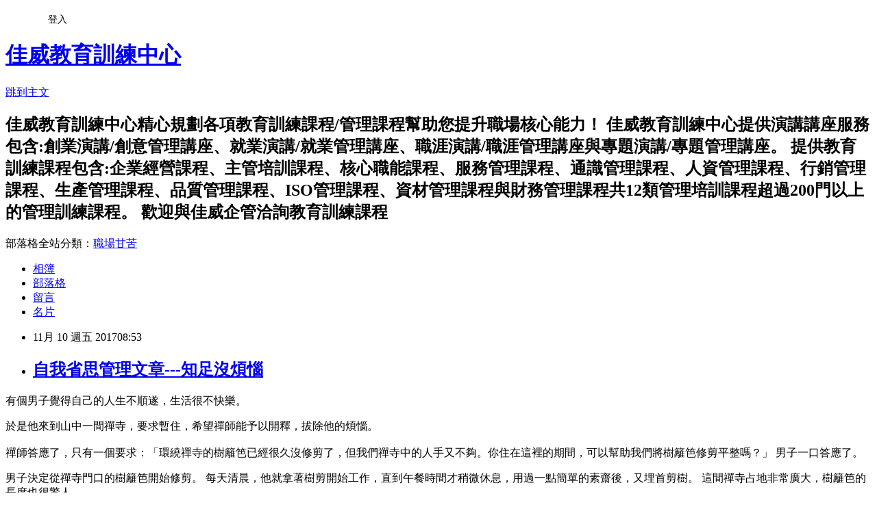

--- FILE ---
content_type: text/html; charset=utf-8
request_url: https://goodtraining.pixnet.net/blog/posts/8224045900
body_size: 34098
content:
<!DOCTYPE html><html lang="zh-TW"><head><meta charSet="utf-8"/><meta name="viewport" content="width=device-width, initial-scale=1"/><link rel="stylesheet" href="https://static.1px.tw/blog-next/_next/static/chunks/b1e52b495cc0137c.css" data-precedence="next"/><link rel="stylesheet" href="/fix.css?v=202601220640" type="text/css" data-precedence="medium"/><link rel="stylesheet" href="https://s3.1px.tw/blog/theme/choc/iframe-popup.css?v=202601220640" type="text/css" data-precedence="medium"/><link rel="stylesheet" href="https://s3.1px.tw/blog/theme/choc/plugins.min.css?v=202601220640" type="text/css" data-precedence="medium"/><link rel="stylesheet" href="https://s3.1px.tw/blog/theme/choc/openid-comment.css?v=202601220640" type="text/css" data-precedence="medium"/><link rel="stylesheet" href="https://s3.1px.tw/blog/theme/choc/style.min.css?v=202601220640" type="text/css" data-precedence="medium"/><link rel="stylesheet" href="https://s3.1px.tw/blog/theme/choc/main.min.css?v=202601220640" type="text/css" data-precedence="medium"/><link rel="stylesheet" href="https://pimg.1px.tw/goodtraining/assets/goodtraining.css?v=202601220640" type="text/css" data-precedence="medium"/><link rel="stylesheet" href="https://s3.1px.tw/blog/theme/choc/author-info.css?v=202601220640" type="text/css" data-precedence="medium"/><link rel="stylesheet" href="https://s3.1px.tw/blog/theme/choc/idlePop.min.css?v=202601220640" type="text/css" data-precedence="medium"/><link rel="preload" as="script" fetchPriority="low" href="https://static.1px.tw/blog-next/_next/static/chunks/94688e2baa9fea03.js"/><script src="https://static.1px.tw/blog-next/_next/static/chunks/41eaa5427c45ebcc.js" async=""></script><script src="https://static.1px.tw/blog-next/_next/static/chunks/e2c6231760bc85bd.js" async=""></script><script src="https://static.1px.tw/blog-next/_next/static/chunks/94bde6376cf279be.js" async=""></script><script src="https://static.1px.tw/blog-next/_next/static/chunks/426b9d9d938a9eb4.js" async=""></script><script src="https://static.1px.tw/blog-next/_next/static/chunks/turbopack-5021d21b4b170dda.js" async=""></script><script src="https://static.1px.tw/blog-next/_next/static/chunks/ff1a16fafef87110.js" async=""></script><script src="https://static.1px.tw/blog-next/_next/static/chunks/e308b2b9ce476a3e.js" async=""></script><script src="https://static.1px.tw/blog-next/_next/static/chunks/2bf79572a40338b7.js" async=""></script><script src="https://static.1px.tw/blog-next/_next/static/chunks/d3c6eed28c1dd8e2.js" async=""></script><script src="https://static.1px.tw/blog-next/_next/static/chunks/d4d39cfc2a072218.js" async=""></script><script src="https://static.1px.tw/blog-next/_next/static/chunks/6a5d72c05b9cd4ba.js" async=""></script><script src="https://static.1px.tw/blog-next/_next/static/chunks/8af6103cf1375f47.js" async=""></script><script src="https://static.1px.tw/blog-next/_next/static/chunks/60d08651d643cedc.js" async=""></script><script src="https://static.1px.tw/blog-next/_next/static/chunks/0ae21416dac1fa83.js" async=""></script><script src="https://static.1px.tw/blog-next/_next/static/chunks/6d1100e43ad18157.js" async=""></script><script src="https://static.1px.tw/blog-next/_next/static/chunks/87eeaf7a3b9005e8.js" async=""></script><script src="https://static.1px.tw/blog-next/_next/static/chunks/ed01c75076819ebd.js" async=""></script><script src="https://static.1px.tw/blog-next/_next/static/chunks/a4df8fc19a9a82e6.js" async=""></script><title>自我省思管理文章---知足沒煩惱</title><meta name="description" content="有個男子覺得自己的人生不順遂，生活很不快樂。於是他來到山中一間禪寺，要求暫住，希望禪師能予以開釋，拔除他的煩惱。 禪師答應了，只有一個要求：「環繞禪寺的樹籬笆已經很久沒修剪了，但我們禪寺中的人手又不夠。你住在這裡的期間，可以幫助我們將樹籬笆修剪平整嗎？」 男子一口答應了。男子決定從禪寺門口的樹籬笆開始修剪。 每天清晨，他就拿著樹剪開始工作，直到午餐時間才稍微休息，用過一點簡單的素齋後，又埋首剪樹。 這間禪寺占地非常廣大，樹籬笆的長度也很驚人。"/><meta name="author" content="佳威教育訓練中心"/><meta name="google-adsense-platform-account" content="pub-2647689032095179"/><meta name="fb:app_id" content="101730233200171"/><link rel="canonical" href="https://goodtraining.pixnet.net/blog/posts/8224045900"/><meta property="og:title" content="自我省思管理文章---知足沒煩惱"/><meta property="og:description" content="有個男子覺得自己的人生不順遂，生活很不快樂。於是他來到山中一間禪寺，要求暫住，希望禪師能予以開釋，拔除他的煩惱。 禪師答應了，只有一個要求：「環繞禪寺的樹籬笆已經很久沒修剪了，但我們禪寺中的人手又不夠。你住在這裡的期間，可以幫助我們將樹籬笆修剪平整嗎？」 男子一口答應了。男子決定從禪寺門口的樹籬笆開始修剪。 每天清晨，他就拿著樹剪開始工作，直到午餐時間才稍微休息，用過一點簡單的素齋後，又埋首剪樹。 這間禪寺占地非常廣大，樹籬笆的長度也很驚人。"/><meta property="og:url" content="https://goodtraining.pixnet.net/blog/posts/8224045900"/><meta property="og:image" content="https://s3.1px.tw/blog/common/avatar/blog_cover_light.jpg"/><meta property="og:type" content="article"/><meta name="twitter:card" content="summary_large_image"/><meta name="twitter:title" content="自我省思管理文章---知足沒煩惱"/><meta name="twitter:description" content="有個男子覺得自己的人生不順遂，生活很不快樂。於是他來到山中一間禪寺，要求暫住，希望禪師能予以開釋，拔除他的煩惱。 禪師答應了，只有一個要求：「環繞禪寺的樹籬笆已經很久沒修剪了，但我們禪寺中的人手又不夠。你住在這裡的期間，可以幫助我們將樹籬笆修剪平整嗎？」 男子一口答應了。男子決定從禪寺門口的樹籬笆開始修剪。 每天清晨，他就拿著樹剪開始工作，直到午餐時間才稍微休息，用過一點簡單的素齋後，又埋首剪樹。 這間禪寺占地非常廣大，樹籬笆的長度也很驚人。"/><meta name="twitter:image" content="https://s3.1px.tw/blog/common/avatar/blog_cover_light.jpg"/><link rel="icon" href="/favicon.ico?favicon.a62c60e0.ico" sizes="32x32" type="image/x-icon"/><script src="https://static.1px.tw/blog-next/_next/static/chunks/a6dad97d9634a72d.js" noModule=""></script></head><body><!--$--><!--/$--><!--$?--><template id="B:0"></template><!--/$--><script>requestAnimationFrame(function(){$RT=performance.now()});</script><script src="https://static.1px.tw/blog-next/_next/static/chunks/94688e2baa9fea03.js" id="_R_" async=""></script><div hidden id="S:0"><script id="pixnet-vars">
        window.PIXNET = {
          post_id: "8224045900",
          name: "goodtraining",
          user_id: 0,
          blog_id: "3098618",
          display_ads: true,
          ad_options: {"chictrip":false}
        };
      </script><script type="text/javascript" src="https://code.jquery.com/jquery-latest.min.js"></script><script id="json-ld-article-script" type="application/ld+json">{"@context":"https:\u002F\u002Fschema.org","@type":"BlogPosting","isAccessibleForFree":true,"mainEntityOfPage":{"@type":"WebPage","@id":"https:\u002F\u002Fgoodtraining.pixnet.net\u002Fblog\u002Fposts\u002F8224045900"},"headline":"自我省思管理文章---知足沒煩惱","description":"\u003Cspan style=\"font-family: 標楷體;\"\u003E\u003Cspan style=\"color: #000000;\"\u003E有個男子覺得自己的人生不順遂，生活很不快樂。\u003C\u002Fspan\u003E\u003C\u002Fspan\u003E\u003Cbr\u003E\u003Cspan style=\"font-family: 標楷體;\"\u003E\u003Cspan style=\"color: #000000;\"\u003E於是他來到山中一間禪寺，要求暫住，希望禪師能予以開釋，拔除他的煩惱。 \u003Cbr\u003E禪師答應了，只有一個要求：「環繞禪寺的樹籬笆已經很久沒修剪了，但我們禪寺中的人手又不夠。你住在這裡的期間，可以幫助我們將樹籬笆修剪平整嗎？」 男子一口答應了。\u003C\u002Fspan\u003E\u003C\u002Fspan\u003E\u003Cbr\u003E\u003Cspan style=\"font-family: 標楷體;\"\u003E\u003Cspan style=\"color: #000000;\"\u003E男子決定從禪寺門口的樹籬笆開始修剪。 每天清晨，他就拿著樹剪開始工作，直到午餐時間才稍微休息，用過一點簡單的素齋後，又埋首剪樹。 這間禪寺占地非常廣大，樹籬笆的長度也很驚人。\u003C\u002Fspan\u003E\u003C\u002Fspan\u003E\u003Cbr\u003E","articleBody":"  \u003Cp\u003E\u003Cspan style=\"font-size: 20px;\"\u003E\u003Cspan style=\"font-family: 標楷體;\"\u003E\u003Cspan style=\"color: #000000;\"\u003E有個男子覺得自己的人生不順遂，生活很不快樂。\u003C\u002Fspan\u003E\u003C\u002Fspan\u003E\u003C\u002Fspan\u003E\u003C\u002Fp\u003E\n\u003Cp\u003E\u003Cspan style=\"font-size: 20px;\"\u003E\u003Cspan style=\"font-family: 標楷體;\"\u003E\u003Cspan style=\"color: #000000;\"\u003E於是他來到山中一間禪寺，要求暫住，希望禪師能予以開釋，拔除他的煩惱。 \u003Cbr\u003E\u003Cbr\u003E禪師答應了，只有一個要求：「環繞禪寺的樹籬笆已經很久沒修剪了，但我們禪寺中的人手又不夠。你住在這裡的期間，可以幫助我們將樹籬笆修剪平整嗎？」 男子一口答應了。\u003C\u002Fspan\u003E\u003C\u002Fspan\u003E\u003C\u002Fspan\u003E\u003C\u002Fp\u003E\n\u003Cp\u003E\u003Cspan style=\"font-size: 20px;\"\u003E\u003Cspan style=\"font-family: 標楷體;\"\u003E\u003Cspan style=\"color: #000000;\"\u003E男子決定從禪寺門口的樹籬笆開始修剪。 每天清晨，他就拿著樹剪開始工作，直到午餐時間才稍微休息，用過一點簡單的素齋後，又埋首剪樹。 這間禪寺占地非常廣大，樹籬笆的長度也很驚人。\u003C\u002Fspan\u003E\u003C\u002Fspan\u003E\u003C\u002Fspan\u003E\u003C\u002Fp\u003E\n\u003Cp\u003E\u003Cspan style=\"font-size: 20px;\"\u003E\u003Cspan style=\"font-family: 標楷體;\"\u003E\u003Cspan style=\"color: #000000;\"\u003E大約過了一個星期，男子終於剪完一圈，但他赫然發現，一週前才修剪過的位置，竟然又已經枝繁葉茂了！\u003C\u002Fspan\u003E\u003C\u002Fspan\u003E\u003C\u002Fspan\u003E\u003C\u002Fp\u003E\n\u003Cp\u003E\u003Cspan style=\"font-size: 20px;\"\u003E\u003Cspan style=\"font-family: 標楷體;\"\u003E\u003Cspan style=\"color: #000000;\"\u003E男子覺得很傷腦筋，於是前去詢問禪師：「大師，現在正值夏日，草木的生長速度之快，遠超過我修剪的速度。我現在該怎麼辦？」 \u003C\u002Fspan\u003E\u003C\u002Fspan\u003E\u003C\u002Fspan\u003E\u003C\u002Fp\u003E\n\u003Cp\u003E\u003Cspan style=\"font-size: 20px;\"\u003E\u003Cspan style=\"font-family: 標楷體;\"\u003E\u003Cspan style=\"color: #000000;\"\u003E禪師只說了一句話：「繼續剪！」男子只好摸摸鼻子，從頭開始修剪樹籬笆。 \u003C\u002Fspan\u003E\u003C\u002Fspan\u003E\u003C\u002Fspan\u003E\u003C\u002Fp\u003E\n\u003Cp\u003E\u003Cspan style=\"font-size: 20px;\"\u003E\u003Cspan style=\"font-family: 標楷體;\"\u003E\u003Cspan style=\"color: #000000;\"\u003E剪過一圈之後，男子再度詢問禪師，還是得到相同的答案：「繼續剪！」男子剪了一圈又一圈，皮膚被曬得黝黑，手掌也生出厚厚的繭。 當禪師又叫他「繼續剪」的時候，男子忍不住惱怒起來：「自從我來到禪寺，您從未替我開釋，只是叫我剪樹，我受不了了！」\u003C\u002Fspan\u003E\u003C\u002Fspan\u003E\u003C\u002Fspan\u003E\u003C\u002Fp\u003E\n\u003Cp\u003E\u003Cspan style=\"font-size: 20px;\"\u003E\u003Cspan style=\"font-family: 標楷體;\"\u003E\u003Cspan style=\"color: #000000;\"\u003E禪師反問：「你為什麼不繼續剪樹？」。我正在開釋如何拔除你的煩惱。 「因為永遠都剪不完啊！」男子說。 \u003C\u002Fspan\u003E\u003C\u002Fspan\u003E\u003C\u002Fspan\u003E\u003C\u002Fp\u003E\n\u003Cp\u003E\u003Cspan style=\"font-size: 20px;\"\u003E\u003Cspan style=\"font-family: 標楷體;\"\u003E\u003Cspan style=\"color: #000000;\"\u003E「你的煩惱也是如此。」禪師微笑地說：「煩惱永遠會不斷增生，我們只能修剪。」 男子聽了恍然大悟。\u003C\u002Fspan\u003E\u003C\u002Fspan\u003E\u003C\u002Fspan\u003E\u003C\u002Fp\u003E\n\u003Cp\u003E\u003Cspan style=\"font-size: 20px;\"\u003E\u003Cspan style=\"font-family: 標楷體;\"\u003E\u003Cspan style=\"color: #000000;\"\u003E任何人都希望自己「沒有煩惱」，但這其實只是一種奢望。 若把人生旅途比喻為山間的泥土小徑，那麼煩惱就像雜草，有些路段的草少一點，有些路段的草多一點，有些時候雜草甚至掩蓋了我們的去路……但無論多寡，煩惱總是存在的。\u003C\u002Fspan\u003E\u003C\u002Fspan\u003E\u003C\u002Fspan\u003E\u003C\u002Fp\u003E\n\u003Cp\u003E\u003Cspan style=\"font-size: 20px;\"\u003E\u003Cspan style=\"font-family: 標楷體;\"\u003E\u003Cspan style=\"color: #000000;\"\u003E很多人希望「拔除煩惱」，但那也是不可能的。 因為，你我都只是平凡人啊！ 窮人有窮人的煩惱、富人有富人的煩惱；失戀中的人有失戀時的煩惱、戀愛中的人有戀愛的煩惱……這是非常必然的。 \u003C\u002Fspan\u003E\u003C\u002Fspan\u003E\u003C\u002Fspan\u003E\u003C\u002Fp\u003E\n\u003Cp\u003E\u003Cspan style=\"font-size: 20px;\"\u003E\u003Cspan style=\"font-family: 標楷體;\"\u003E\u003Cspan style=\"color: #000000;\"\u003E然而，面對煩惱時，我們雖然不能「除根」，但必須學會「斬草」的功夫。 懂得面對煩惱，進而解決煩惱，最後放下煩惱，肩膀上的重擔也就在不知不覺中慢慢減輕了。\u003C\u002Fspan\u003E\u003C\u002Fspan\u003E\u003C\u002Fspan\u003E\u003C\u002Fp\u003E\n\u003Cp\u003E\u003Cspan style=\"font-size: 20px;\"\u003E\u003Cspan style=\"font-family: 標楷體;\"\u003E\u003Cspan style=\"color: #000000;\"\u003E人如不知足，就永遠在煩惱中。沒有什麼是完美的，看開了就是完美！\u003C\u002Fspan\u003E\u003C\u002Fspan\u003E\u003C\u002Fspan\u003E\u003C\u002Fp\u003E\n\u003Cp\u003E\u003Cspan style=\"font-size: 20px;\"\u003E\u003Cspan style=\"font-family: 標楷體;\"\u003E\u003Cspan style=\"color: #000000;\"\u003E資料來源:網路文章\u003C\u002Fspan\u003E\u003C\u002Fspan\u003E\u003C\u002Fspan\u003E\u003C\u002Fp\u003E\n\u003Cp style=\"margin: 0cm 0cm 0pt;\"\u003E\u003Cspan style=\"font-size: 20px;\"\u003E\u003Ca href=\"http:\u002F\u002Fwww.goodway-mcc.com.tw\u002F\" target=\"_blank\" data-cke-saved-href=\"http:\u002F\u002Fwww.goodway-mcc.com.tw\u002F\"\u003E\u003Cspan style=\"color: #0563c1; font-family: 標楷體;\" lang=\"ZH\"\u003E佳威企管\u003C\u002Fspan\u003E\u003C\u002Fa\u003E\u003Cspan style=\"color: black; font-family: 標楷體;\" lang=\"ZH\"\u003E服務項目\u003C\u002Fspan\u003E\u003Cspan style=\"color: black; font-family: 標楷體;\" lang=\"EN-US\"\u003E:\u003C\u002Fspan\u003E\u003C\u002Fspan\u003E\u003C\u002Fp\u003E\n\u003Cp style=\"margin: 0cm 0cm 0pt;\"\u003E\u003Cspan style=\"font-size: 20px;\"\u003E\u003Ca href=\"http:\u002F\u002Fwww.goodway-mcc.com.tw\u002Fservice-1.htm\" data-cke-saved-href=\"http:\u002F\u002Fwww.goodway-mcc.com.tw\u002Fservice-1.htm\"\u003E\u003Cspan style=\"color: #0563c1; font-family: 標楷體;\" lang=\"ZH\"\u003E創業諮詢輔導\u003C\u002Fspan\u003E\u003C\u002Fa\u003E\u003Cspan style=\"color: black; font-family: 標楷體;\" lang=\"ZH\"\u003E、\u003C\u002Fspan\u003E\u003Ca href=\"http:\u002F\u002Fwww.goodway-mcc.com.tw\u002Fservice-2.htm\" data-cke-saved-href=\"http:\u002F\u002Fwww.goodway-mcc.com.tw\u002Fservice-2.htm\"\u003E\u003Cspan style=\"color: #0563c1; font-family: 標楷體;\" lang=\"ZH\"\u003E企業經營\u003C\u002Fspan\u003E\u003Cspan style=\"color: #0563c1; font-family: 標楷體;\"\u003E\u002F\u003C\u002Fspan\u003E\u003Cspan style=\"color: #0563c1; font-family: 標楷體;\" lang=\"ZH\"\u003E管理\u003C\u002Fspan\u003E\u003C\u002Fa\u003E\u003Cspan style=\"color: black; font-family: 標楷體;\" lang=\"ZH\"\u003E、\u003C\u002Fspan\u003E\u003Ca href=\"http:\u002F\u002Fwww.goodway-mcc.com.tw\u002Fservice-3.htm\" data-cke-saved-href=\"http:\u002F\u002Fwww.goodway-mcc.com.tw\u002Fservice-3.htm\"\u003E\u003Cspan style=\"color: #0563c1; font-family: 標楷體;\" lang=\"ZH\"\u003E流程改善\u003C\u002Fspan\u003E\u003C\u002Fa\u003E\u003Cspan style=\"color: black; font-family: 標楷體;\" lang=\"ZH\"\u003E、\u003C\u002Fspan\u003E\u003Ca href=\"http:\u002F\u002Fwww.goodway-mcc.com.tw\u002Fseo.htm\" data-cke-saved-href=\"http:\u002F\u002Fwww.goodway-mcc.com.tw\u002Fseo.htm\"\u003E\u003Cspan style=\"color: #0563c1; font-family: 標楷體;\"\u003ESEO\u003C\u002Fspan\u003E\u003Cspan style=\"color: #0563c1; font-family: 標楷體;\" lang=\"ZH\"\u003E優化\u003C\u002Fspan\u003E\u003C\u002Fa\u003E\u003Cspan style=\"color: black; font-family: 標楷體;\" lang=\"ZH\"\u003E、\u003C\u002Fspan\u003E\u003Ca href=\"http:\u002F\u002Fwww.goodway-mcc.com.tw\u002Fservice-4.htm\" data-cke-saved-href=\"http:\u002F\u002Fwww.goodway-mcc.com.tw\u002Fservice-4.htm\"\u003E\u003Cspan style=\"color: #0563c1; font-family: 標楷體;\"\u003EISO\u003C\u002Fspan\u003E\u003Cspan style=\"color: #0563c1; font-family: 標楷體;\" lang=\"ZH\"\u003E系統輔導\u003C\u002Fspan\u003E\u003C\u002Fa\u003E\u003Cspan style=\"color: black; font-family: 標楷體;\" lang=\"ZH\"\u003E、\u003C\u002Fspan\u003E\u003Ca href=\"http:\u002F\u002Fwww.goodway-mcc.com.tw\u002Fservice-5.htm\" data-cke-saved-href=\"http:\u002F\u002Fwww.goodway-mcc.com.tw\u002Fservice-5.htm\"\u003E\u003Cspan style=\"color: #0563c1; font-family: 標楷體;\" lang=\"ZH\"\u003E教育訓練\u003C\u002Fspan\u003E\u003C\u002Fa\u003E\u003Cspan style=\"color: black; font-family: 標楷體;\" lang=\"ZH\"\u003E、\u003C\u002Fspan\u003E\u003Ca href=\"http:\u002F\u002Fwww.goodway-mcc.com.tw\u002Fservice-6.htm\" data-cke-saved-href=\"http:\u002F\u002Fwww.goodway-mcc.com.tw\u002Fservice-6.htm\"\u003E\u003Cspan style=\"color: #0563c1; font-family: 標楷體;\" lang=\"ZH\"\u003E文件製作\u003C\u002Fspan\u003E\u003C\u002Fa\u003E\u003Cspan style=\"color: black; font-family: 標楷體;\" lang=\"ZH\"\u003E、\u003C\u002Fspan\u003E\u003Ca href=\"http:\u002F\u002Fwww.goodway-mcc.com.tw\u002Fservice-7.htm\" data-cke-saved-href=\"http:\u002F\u002Fwww.goodway-mcc.com.tw\u002Fservice-7.htm\"\u003E\u003Cspan style=\"color: #0563c1; font-family: 標楷體;\" lang=\"ZH\"\u003E其他服務\u003C\u002Fspan\u003E\u003C\u002Fa\u003E\u003C\u002Fspan\u003E\u003C\u002Fp\u003E\n\u003Cp style=\"margin: 0cm 0cm 0pt 28pt;\"\u003E\u003Cspan style=\"font-size: 20px;\"\u003E\u003Cspan style=\"color: #333333; font-family: 'Arial',sans-serif;\" lang=\"EN-US\"\u003E&nbsp;\u003C\u002Fspan\u003E\u003C\u002Fspan\u003E\u003C\u002Fp\u003E\n\u003Cp style=\"margin: 0cm 0cm 0pt;\"\u003E\u003Cspan style=\"font-size: 20px;\"\u003E\u003Cspan style=\"color: black; font-family: 標楷體;\" lang=\"ZH\"\u003E佳威教育訓練中心提供演講講座服務包含\u003C\u002Fspan\u003E\u003Cspan style=\"color: black; font-family: 標楷體;\" lang=\"EN-US\"\u003E:\u003C\u002Fspan\u003E\u003Cbr\u003E\u003Ca href=\"http:\u002F\u002Fwww.goodtraining.com.tw\u002Fseminars\u002Fseminars.html\" data-cke-saved-href=\"http:\u002F\u002Fwww.goodtraining.com.tw\u002Fseminars\u002Fseminars.html\"\u003E\u003Cspan style=\"color: #0563c1; font-family: 標楷體;\" lang=\"ZH\"\u003E創業演講\u003C\u002Fspan\u003E\u003Cspan style=\"color: #0563c1; font-family: 標楷體;\"\u003E\u002F\u003C\u002Fspan\u003E\u003Cspan style=\"color: #0563c1; font-family: 標楷體;\" lang=\"ZH\"\u003E創意管理講座\u003C\u002Fspan\u003E\u003C\u002Fa\u003E\u003Cspan style=\"color: black; font-family: 標楷體;\" lang=\"ZH\"\u003E、\u003C\u002Fspan\u003E\u003Ca href=\"http:\u002F\u002Fwww.goodtraining.com.tw\u002Fseminars\u002Fseminars-1.html\" data-cke-saved-href=\"http:\u002F\u002Fwww.goodtraining.com.tw\u002Fseminars\u002Fseminars-1.html\"\u003E\u003Cspan style=\"color: #0563c1; font-family: 標楷體;\" lang=\"ZH\"\u003E就業演講\u003C\u002Fspan\u003E\u003Cspan style=\"color: #0563c1; font-family: 標楷體;\"\u003E\u002F\u003C\u002Fspan\u003E\u003Cspan style=\"color: #0563c1; font-family: 標楷體;\" lang=\"ZH\"\u003E就業管理講座\u003C\u002Fspan\u003E\u003C\u002Fa\u003E\u003Cspan style=\"color: black; font-family: 標楷體;\" lang=\"ZH\"\u003E、\u003C\u002Fspan\u003E\u003Ca href=\"http:\u002F\u002Fwww.goodtraining.com.tw\u002Fseminars\u002Fseminars-2.html\" data-cke-saved-href=\"http:\u002F\u002Fwww.goodtraining.com.tw\u002Fseminars\u002Fseminars-2.html\"\u003E\u003Cspan style=\"color: #0563c1; font-family: 標楷體;\" lang=\"ZH\"\u003E職涯演講\u003C\u002Fspan\u003E\u003Cspan style=\"color: #0563c1; font-family: 標楷體;\"\u003E\u002F\u003C\u002Fspan\u003E\u003Cspan style=\"color: #0563c1; font-family: 標楷體;\" lang=\"ZH\"\u003E職涯管理講座\u003C\u002Fspan\u003E\u003C\u002Fa\u003E\u003Cspan style=\"color: black; font-family: 標楷體;\" lang=\"ZH\"\u003E、\u003C\u002Fspan\u003E\u003Ca href=\"http:\u002F\u002Fwww.goodtraining.com.tw\u002Fseminars\u002Fseminars-3.html\" data-cke-saved-href=\"http:\u002F\u002Fwww.goodtraining.com.tw\u002Fseminars\u002Fseminars-3.html\"\u003E\u003Cspan style=\"color: #0563c1; font-family: 標楷體;\" lang=\"ZH\"\u003E專題演講\u003C\u002Fspan\u003E\u003Cspan style=\"color: #0563c1; font-family: 標楷體;\"\u003E\u002F\u003C\u002Fspan\u003E\u003Cspan style=\"color: #0563c1; font-family: 標楷體;\" lang=\"ZH\"\u003E專題管理講座\u003C\u002Fspan\u003E\u003C\u002Fa\u003E\u003C\u002Fspan\u003E\u003C\u002Fp\u003E\n\u003Cp style=\"margin: 0cm 0cm 0pt 28pt;\"\u003E\u003Cspan style=\"font-size: 20px;\"\u003E\u003Cspan style=\"color: #333333; font-family: 'Arial',sans-serif;\" lang=\"EN-US\"\u003E&nbsp;\u003C\u002Fspan\u003E\u003C\u002Fspan\u003E\u003C\u002Fp\u003E\n\u003Cp style=\"margin: 0cm 0cm 0pt;\"\u003E\u003Cspan style=\"font-size: 20px;\"\u003E\u003Cspan style=\"color: black; font-family: 標楷體;\" lang=\"ZH\"\u003E提供教育訓練服務包含\u003C\u002Fspan\u003E\u003Cspan style=\"color: black; font-family: 標楷體;\" lang=\"EN-US\"\u003E:\u003C\u002Fspan\u003E\u003Cbr\u003E\u003Ca href=\"http:\u002F\u002Fwww.goodtraining.com.tw\u002FABM.html\" data-cke-saved-href=\"http:\u002F\u002Fwww.goodtraining.com.tw\u002FABM.html\"\u003E\u003Cspan style=\"color: #0563c1; font-family: 標楷體;\" lang=\"ZH\"\u003E企業經營課程\u003C\u002Fspan\u003E\u003C\u002Fa\u003E\u003Cspan style=\"color: black; font-family: 標楷體;\" lang=\"ZH\"\u003E、\u003C\u002Fspan\u003E\u003Ca href=\"http:\u002F\u002Fwww.goodtraining.com.tw\u002FALE.html\" data-cke-saved-href=\"http:\u002F\u002Fwww.goodtraining.com.tw\u002FALE.html\"\u003E\u003Cspan style=\"color: #0563c1; font-family: 標楷體;\" lang=\"ZH\"\u003E主管培訓課程\u003C\u002Fspan\u003E\u003C\u002Fa\u003E\u003Cspan style=\"color: black; font-family: 標楷體;\" lang=\"ZH\"\u003E、\u003C\u002Fspan\u003E\u003Ca href=\"http:\u002F\u002Fwww.goodtraining.com.tw\u002FACO.html\" data-cke-saved-href=\"http:\u002F\u002Fwww.goodtraining.com.tw\u002FACO.html\"\u003E\u003Cspan style=\"color: #0563c1; font-family: 標楷體;\" lang=\"ZH\"\u003E核心職能課程\u003C\u002Fspan\u003E\u003C\u002Fa\u003E\u003Cspan style=\"color: black; font-family: 標楷體;\" lang=\"ZH\"\u003E、\u003C\u002Fspan\u003E\u003Ca href=\"http:\u002F\u002Fwww.goodtraining.com.tw\u002FASE.html\" data-cke-saved-href=\"http:\u002F\u002Fwww.goodtraining.com.tw\u002FASE.html\"\u003E\u003Cspan style=\"color: #0563c1; font-family: 標楷體;\" lang=\"ZH\"\u003E服務管理課程\u003C\u002Fspan\u003E\u003C\u002Fa\u003E\u003Cspan style=\"color: black; font-family: 標楷體;\" lang=\"ZH\"\u003E、\u003C\u002Fspan\u003E\u003Ca href=\"http:\u002F\u002Fwww.goodtraining.com.tw\u002FAKN.html\" data-cke-saved-href=\"http:\u002F\u002Fwww.goodtraining.com.tw\u002FAKN.html\"\u003E\u003Cspan style=\"color: #0563c1; font-family: 標楷體;\" lang=\"ZH\"\u003E通識管理課程\u003C\u002Fspan\u003E\u003C\u002Fa\u003E\u003Cspan style=\"color: black; font-family: 標楷體;\" lang=\"ZH\"\u003E、\u003C\u002Fspan\u003E\u003Ca href=\"http:\u002F\u002Fwww.goodtraining.com.tw\u002FAHR.html\" data-cke-saved-href=\"http:\u002F\u002Fwww.goodtraining.com.tw\u002FAHR.html\"\u003E\u003Cspan style=\"color: #0563c1; font-family: 標楷體;\" lang=\"ZH\"\u003E人資管理課程\u003C\u002Fspan\u003E\u003C\u002Fa\u003E\u003Cspan style=\"color: black; font-family: 標楷體;\" lang=\"ZH\"\u003E、\u003C\u002Fspan\u003E\u003Ca href=\"http:\u002F\u002Fwww.goodtraining.com.tw\u002FAMA.html\" data-cke-saved-href=\"http:\u002F\u002Fwww.goodtraining.com.tw\u002FAMA.html\"\u003E\u003Cspan style=\"color: #0563c1; font-family: 標楷體;\" lang=\"ZH\"\u003E行銷管理課程\u003C\u002Fspan\u003E\u003C\u002Fa\u003E\u003Cspan style=\"color: black; font-family: 標楷體;\" lang=\"ZH\"\u003E、\u003C\u002Fspan\u003E\u003Ca href=\"http:\u002F\u002Fwww.goodtraining.com.tw\u002FAOP.html\" data-cke-saved-href=\"http:\u002F\u002Fwww.goodtraining.com.tw\u002FAOP.html\"\u003E\u003Cspan style=\"color: #0563c1; font-family: 標楷體;\" lang=\"ZH\"\u003E生產管理課程\u003C\u002Fspan\u003E\u003C\u002Fa\u003E\u003Cspan style=\"color: black; font-family: 標楷體;\" lang=\"ZH\"\u003E、\u003C\u002Fspan\u003E\u003Ca href=\"http:\u002F\u002Fwww.goodtraining.com.tw\u002FAQC.html\" data-cke-saved-href=\"http:\u002F\u002Fwww.goodtraining.com.tw\u002FAQC.html\"\u003E\u003Cspan style=\"color: #0563c1; font-family: 標楷體;\" lang=\"ZH\"\u003E品質管理課程\u003C\u002Fspan\u003E\u003C\u002Fa\u003E\u003Cspan style=\"color: black; font-family: 標楷體;\" lang=\"ZH\"\u003E、\u003C\u002Fspan\u003E\u003Ca href=\"http:\u002F\u002Fwww.goodtraining.com.tw\u002FAISO.html\" data-cke-saved-href=\"http:\u002F\u002Fwww.goodtraining.com.tw\u002FAISO.html\"\u003E\u003Cspan style=\"color: #0563c1; font-family: 標楷體;\"\u003EISO\u003C\u002Fspan\u003E\u003Cspan style=\"color: #0563c1; font-family: 標楷體;\" lang=\"ZH\"\u003E管理課程\u003C\u002Fspan\u003E\u003C\u002Fa\u003E\u003Cspan style=\"color: black; font-family: 標楷體;\" lang=\"ZH\"\u003E、\u003C\u002Fspan\u003E\u003Ca href=\"http:\u002F\u002Fwww.goodtraining.com.tw\u002FAPM.html\" data-cke-saved-href=\"http:\u002F\u002Fwww.goodtraining.com.tw\u002FAPM.html\"\u003E\u003Cspan style=\"color: #0563c1; font-family: 標楷體;\" lang=\"ZH\"\u003E資材管理課程\u003C\u002Fspan\u003E\u003C\u002Fa\u003E\u003Cspan style=\"color: black; font-family: 標楷體;\" lang=\"ZH\"\u003E與\u003C\u002Fspan\u003E\u003Ca href=\"http:\u002F\u002Fwww.goodtraining.com.tw\u002FAPM.html\" data-cke-saved-href=\"http:\u002F\u002Fwww.goodtraining.com.tw\u002FAPM.html\"\u003E\u003Cspan style=\"color: #0563c1; font-family: 標楷體;\" lang=\"ZH\"\u003E財務管理課程\u003C\u002Fspan\u003E\u003C\u002Fa\u003E\u003C\u002Fspan\u003E\u003C\u002Fp\u003E\n\u003Cp style=\"margin: 0cm 0cm 0pt;\"\u003E\u003Cspan style=\"font-size: 20px;\"\u003E\u003Cbr\u003E\u003Cspan style=\"font-family: 標楷體;\"\u003E\u003Cspan style=\"color: black;\"\u003E共12類管理課程超過200門以上的教育訓練課程，歡迎與\u003C\u002Fspan\u003E\u003Ca href=\"http:\u002F\u002Fwww.goodway-mcc.com.tw\u002F\" target=\"_blank\" data-cke-saved-href=\"http:\u002F\u002Fwww.goodway-mcc.com.tw\u002F\"\u003E\u003Cspan style=\"color: #0563c1;\" lang=\"EN-US\"\u003E佳威企管\u003C\u002Fspan\u003E\u003C\u002Fa\u003E\u003Cspan style=\"color: black;\"\u003E洽詢\u003C\u002Fspan\u003E\u003Ca href=\"http:\u002F\u002Fwww.goodtraining.com.tw\u002F\" target=\"_blank\" data-cke-saved-href=\"http:\u002F\u002Fwww.goodtraining.com.tw\u002F\"\u003E\u003Cspan style=\"color: #0563c1;\" lang=\"EN-US\"\u003E教育訓練\u003C\u002Fspan\u003E\u003C\u002Fa\u003E\u003Cspan style=\"color: black;\"\u003E課程\u003C\u002Fspan\u003E\u003C\u002Fspan\u003E\u003C\u002Fspan\u003E\u003C\u002Fp\u003E","image":[],"author":{"@type":"Person","name":"佳威教育訓練中心","url":"https:\u002F\u002Fwww.pixnet.net\u002Fpcard\u002Fgoodtraining"},"publisher":{"@type":"Organization","name":"佳威教育訓練中心","logo":{"@type":"ImageObject","url":"https:\u002F\u002Fs3.1px.tw\u002Fblog\u002Fcommon\u002Favatar\u002Fblog_cover_light.jpg"}},"datePublished":"2017-11-10T00:53:05.000Z","dateModified":"","keywords":[],"articleSection":"網路管理文章分享"}</script><template id="P:1"></template><template id="P:2"></template><template id="P:3"></template><section aria-label="Notifications alt+T" tabindex="-1" aria-live="polite" aria-relevant="additions text" aria-atomic="false"></section></div><script>(self.__next_f=self.__next_f||[]).push([0])</script><script>self.__next_f.push([1,"1:\"$Sreact.fragment\"\n3:I[39756,[\"https://static.1px.tw/blog-next/_next/static/chunks/ff1a16fafef87110.js\",\"https://static.1px.tw/blog-next/_next/static/chunks/e308b2b9ce476a3e.js\"],\"default\"]\n4:I[53536,[\"https://static.1px.tw/blog-next/_next/static/chunks/ff1a16fafef87110.js\",\"https://static.1px.tw/blog-next/_next/static/chunks/e308b2b9ce476a3e.js\"],\"default\"]\n6:I[97367,[\"https://static.1px.tw/blog-next/_next/static/chunks/ff1a16fafef87110.js\",\"https://static.1px.tw/blog-next/_next/static/chunks/e308b2b9ce476a3e.js\"],\"OutletBoundary\"]\n8:I[97367,[\"https://static.1px.tw/blog-next/_next/static/chunks/ff1a16fafef87110.js\",\"https://static.1px.tw/blog-next/_next/static/chunks/e308b2b9ce476a3e.js\"],\"ViewportBoundary\"]\na:I[97367,[\"https://static.1px.tw/blog-next/_next/static/chunks/ff1a16fafef87110.js\",\"https://static.1px.tw/blog-next/_next/static/chunks/e308b2b9ce476a3e.js\"],\"MetadataBoundary\"]\nc:I[63491,[\"https://static.1px.tw/blog-next/_next/static/chunks/2bf79572a40338b7.js\",\"https://static.1px.tw/blog-next/_next/static/chunks/d3c6eed28c1dd8e2.js\"],\"default\"]\n:HL[\"https://static.1px.tw/blog-next/_next/static/chunks/b1e52b495cc0137c.css\",\"style\"]\n"])</script><script>self.__next_f.push([1,"0:{\"P\":null,\"b\":\"Fh5CEL29DpBu-3dUnujtG\",\"c\":[\"\",\"blog\",\"posts\",\"8224045900\"],\"q\":\"\",\"i\":false,\"f\":[[[\"\",{\"children\":[\"blog\",{\"children\":[\"posts\",{\"children\":[[\"id\",\"8224045900\",\"d\"],{\"children\":[\"__PAGE__\",{}]}]}]}]},\"$undefined\",\"$undefined\",true],[[\"$\",\"$1\",\"c\",{\"children\":[[[\"$\",\"script\",\"script-0\",{\"src\":\"https://static.1px.tw/blog-next/_next/static/chunks/d4d39cfc2a072218.js\",\"async\":true,\"nonce\":\"$undefined\"}],[\"$\",\"script\",\"script-1\",{\"src\":\"https://static.1px.tw/blog-next/_next/static/chunks/6a5d72c05b9cd4ba.js\",\"async\":true,\"nonce\":\"$undefined\"}],[\"$\",\"script\",\"script-2\",{\"src\":\"https://static.1px.tw/blog-next/_next/static/chunks/8af6103cf1375f47.js\",\"async\":true,\"nonce\":\"$undefined\"}]],\"$L2\"]}],{\"children\":[[\"$\",\"$1\",\"c\",{\"children\":[null,[\"$\",\"$L3\",null,{\"parallelRouterKey\":\"children\",\"error\":\"$undefined\",\"errorStyles\":\"$undefined\",\"errorScripts\":\"$undefined\",\"template\":[\"$\",\"$L4\",null,{}],\"templateStyles\":\"$undefined\",\"templateScripts\":\"$undefined\",\"notFound\":\"$undefined\",\"forbidden\":\"$undefined\",\"unauthorized\":\"$undefined\"}]]}],{\"children\":[[\"$\",\"$1\",\"c\",{\"children\":[null,[\"$\",\"$L3\",null,{\"parallelRouterKey\":\"children\",\"error\":\"$undefined\",\"errorStyles\":\"$undefined\",\"errorScripts\":\"$undefined\",\"template\":[\"$\",\"$L4\",null,{}],\"templateStyles\":\"$undefined\",\"templateScripts\":\"$undefined\",\"notFound\":\"$undefined\",\"forbidden\":\"$undefined\",\"unauthorized\":\"$undefined\"}]]}],{\"children\":[[\"$\",\"$1\",\"c\",{\"children\":[null,[\"$\",\"$L3\",null,{\"parallelRouterKey\":\"children\",\"error\":\"$undefined\",\"errorStyles\":\"$undefined\",\"errorScripts\":\"$undefined\",\"template\":[\"$\",\"$L4\",null,{}],\"templateStyles\":\"$undefined\",\"templateScripts\":\"$undefined\",\"notFound\":\"$undefined\",\"forbidden\":\"$undefined\",\"unauthorized\":\"$undefined\"}]]}],{\"children\":[[\"$\",\"$1\",\"c\",{\"children\":[\"$L5\",[[\"$\",\"link\",\"0\",{\"rel\":\"stylesheet\",\"href\":\"https://static.1px.tw/blog-next/_next/static/chunks/b1e52b495cc0137c.css\",\"precedence\":\"next\",\"crossOrigin\":\"$undefined\",\"nonce\":\"$undefined\"}],[\"$\",\"script\",\"script-0\",{\"src\":\"https://static.1px.tw/blog-next/_next/static/chunks/0ae21416dac1fa83.js\",\"async\":true,\"nonce\":\"$undefined\"}],[\"$\",\"script\",\"script-1\",{\"src\":\"https://static.1px.tw/blog-next/_next/static/chunks/6d1100e43ad18157.js\",\"async\":true,\"nonce\":\"$undefined\"}],[\"$\",\"script\",\"script-2\",{\"src\":\"https://static.1px.tw/blog-next/_next/static/chunks/87eeaf7a3b9005e8.js\",\"async\":true,\"nonce\":\"$undefined\"}],[\"$\",\"script\",\"script-3\",{\"src\":\"https://static.1px.tw/blog-next/_next/static/chunks/ed01c75076819ebd.js\",\"async\":true,\"nonce\":\"$undefined\"}],[\"$\",\"script\",\"script-4\",{\"src\":\"https://static.1px.tw/blog-next/_next/static/chunks/a4df8fc19a9a82e6.js\",\"async\":true,\"nonce\":\"$undefined\"}]],[\"$\",\"$L6\",null,{\"children\":\"$@7\"}]]}],{},null,false,false]},null,false,false]},null,false,false]},null,false,false]},null,false,false],[\"$\",\"$1\",\"h\",{\"children\":[null,[\"$\",\"$L8\",null,{\"children\":\"$@9\"}],[\"$\",\"$La\",null,{\"children\":\"$@b\"}],null]}],false]],\"m\":\"$undefined\",\"G\":[\"$c\",[]],\"S\":false}\n"])</script><script>self.__next_f.push([1,"9:[[\"$\",\"meta\",\"0\",{\"charSet\":\"utf-8\"}],[\"$\",\"meta\",\"1\",{\"name\":\"viewport\",\"content\":\"width=device-width, initial-scale=1\"}]]\n"])</script><script>self.__next_f.push([1,"d:I[79520,[\"https://static.1px.tw/blog-next/_next/static/chunks/d4d39cfc2a072218.js\",\"https://static.1px.tw/blog-next/_next/static/chunks/6a5d72c05b9cd4ba.js\",\"https://static.1px.tw/blog-next/_next/static/chunks/8af6103cf1375f47.js\"],\"\"]\n10:I[2352,[\"https://static.1px.tw/blog-next/_next/static/chunks/d4d39cfc2a072218.js\",\"https://static.1px.tw/blog-next/_next/static/chunks/6a5d72c05b9cd4ba.js\",\"https://static.1px.tw/blog-next/_next/static/chunks/8af6103cf1375f47.js\"],\"AdultWarningModal\"]\n11:I[69182,[\"https://static.1px.tw/blog-next/_next/static/chunks/d4d39cfc2a072218.js\",\"https://static.1px.tw/blog-next/_next/static/chunks/6a5d72c05b9cd4ba.js\",\"https://static.1px.tw/blog-next/_next/static/chunks/8af6103cf1375f47.js\"],\"HydrationComplete\"]\n12:I[12985,[\"https://static.1px.tw/blog-next/_next/static/chunks/d4d39cfc2a072218.js\",\"https://static.1px.tw/blog-next/_next/static/chunks/6a5d72c05b9cd4ba.js\",\"https://static.1px.tw/blog-next/_next/static/chunks/8af6103cf1375f47.js\"],\"NuqsAdapter\"]\n13:I[82782,[\"https://static.1px.tw/blog-next/_next/static/chunks/d4d39cfc2a072218.js\",\"https://static.1px.tw/blog-next/_next/static/chunks/6a5d72c05b9cd4ba.js\",\"https://static.1px.tw/blog-next/_next/static/chunks/8af6103cf1375f47.js\"],\"RefineContext\"]\n14:I[29306,[\"https://static.1px.tw/blog-next/_next/static/chunks/d4d39cfc2a072218.js\",\"https://static.1px.tw/blog-next/_next/static/chunks/6a5d72c05b9cd4ba.js\",\"https://static.1px.tw/blog-next/_next/static/chunks/8af6103cf1375f47.js\",\"https://static.1px.tw/blog-next/_next/static/chunks/60d08651d643cedc.js\",\"https://static.1px.tw/blog-next/_next/static/chunks/d3c6eed28c1dd8e2.js\"],\"default\"]\n2:[\"$\",\"html\",null,{\"lang\":\"zh-TW\",\"children\":[[\"$\",\"$Ld\",null,{\"id\":\"google-tag-manager\",\"strategy\":\"afterInteractive\",\"children\":\"\\n(function(w,d,s,l,i){w[l]=w[l]||[];w[l].push({'gtm.start':\\nnew Date().getTime(),event:'gtm.js'});var f=d.getElementsByTagName(s)[0],\\nj=d.createElement(s),dl=l!='dataLayer'?'\u0026l='+l:'';j.async=true;j.src=\\n'https://www.googletagmanager.com/gtm.js?id='+i+dl;f.parentNode.insertBefore(j,f);\\n})(window,document,'script','dataLayer','GTM-TRLQMPKX');\\n  \"}],\"$Le\",\"$Lf\",[\"$\",\"body\",null,{\"children\":[[\"$\",\"$L10\",null,{\"display\":false}],[\"$\",\"$L11\",null,{}],[\"$\",\"$L12\",null,{\"children\":[\"$\",\"$L13\",null,{\"children\":[\"$\",\"$L3\",null,{\"parallelRouterKey\":\"children\",\"error\":\"$undefined\",\"errorStyles\":\"$undefined\",\"errorScripts\":\"$undefined\",\"template\":[\"$\",\"$L4\",null,{}],\"templateStyles\":\"$undefined\",\"templateScripts\":\"$undefined\",\"notFound\":[[\"$\",\"$L14\",null,{}],[]],\"forbidden\":\"$undefined\",\"unauthorized\":\"$undefined\"}]}]}]]}]]}]\n"])</script><script>self.__next_f.push([1,"e:null\nf:null\n"])</script><script>self.__next_f.push([1,"16:I[27201,[\"https://static.1px.tw/blog-next/_next/static/chunks/ff1a16fafef87110.js\",\"https://static.1px.tw/blog-next/_next/static/chunks/e308b2b9ce476a3e.js\"],\"IconMark\"]\n5:[[\"$\",\"script\",null,{\"id\":\"pixnet-vars\",\"children\":\"\\n        window.PIXNET = {\\n          post_id: \\\"8224045900\\\",\\n          name: \\\"goodtraining\\\",\\n          user_id: 0,\\n          blog_id: \\\"3098618\\\",\\n          display_ads: true,\\n          ad_options: {\\\"chictrip\\\":false}\\n        };\\n      \"}],\"$L15\"]\n"])</script><script>self.__next_f.push([1,"b:[[\"$\",\"title\",\"0\",{\"children\":\"自我省思管理文章---知足沒煩惱\"}],[\"$\",\"meta\",\"1\",{\"name\":\"description\",\"content\":\"有個男子覺得自己的人生不順遂，生活很不快樂。於是他來到山中一間禪寺，要求暫住，希望禪師能予以開釋，拔除他的煩惱。 禪師答應了，只有一個要求：「環繞禪寺的樹籬笆已經很久沒修剪了，但我們禪寺中的人手又不夠。你住在這裡的期間，可以幫助我們將樹籬笆修剪平整嗎？」 男子一口答應了。男子決定從禪寺門口的樹籬笆開始修剪。 每天清晨，他就拿著樹剪開始工作，直到午餐時間才稍微休息，用過一點簡單的素齋後，又埋首剪樹。 這間禪寺占地非常廣大，樹籬笆的長度也很驚人。\"}],[\"$\",\"meta\",\"2\",{\"name\":\"author\",\"content\":\"佳威教育訓練中心\"}],[\"$\",\"meta\",\"3\",{\"name\":\"google-adsense-platform-account\",\"content\":\"pub-2647689032095179\"}],[\"$\",\"meta\",\"4\",{\"name\":\"fb:app_id\",\"content\":\"101730233200171\"}],[\"$\",\"link\",\"5\",{\"rel\":\"canonical\",\"href\":\"https://goodtraining.pixnet.net/blog/posts/8224045900\"}],[\"$\",\"meta\",\"6\",{\"property\":\"og:title\",\"content\":\"自我省思管理文章---知足沒煩惱\"}],[\"$\",\"meta\",\"7\",{\"property\":\"og:description\",\"content\":\"有個男子覺得自己的人生不順遂，生活很不快樂。於是他來到山中一間禪寺，要求暫住，希望禪師能予以開釋，拔除他的煩惱。 禪師答應了，只有一個要求：「環繞禪寺的樹籬笆已經很久沒修剪了，但我們禪寺中的人手又不夠。你住在這裡的期間，可以幫助我們將樹籬笆修剪平整嗎？」 男子一口答應了。男子決定從禪寺門口的樹籬笆開始修剪。 每天清晨，他就拿著樹剪開始工作，直到午餐時間才稍微休息，用過一點簡單的素齋後，又埋首剪樹。 這間禪寺占地非常廣大，樹籬笆的長度也很驚人。\"}],[\"$\",\"meta\",\"8\",{\"property\":\"og:url\",\"content\":\"https://goodtraining.pixnet.net/blog/posts/8224045900\"}],[\"$\",\"meta\",\"9\",{\"property\":\"og:image\",\"content\":\"https://s3.1px.tw/blog/common/avatar/blog_cover_light.jpg\"}],[\"$\",\"meta\",\"10\",{\"property\":\"og:type\",\"content\":\"article\"}],[\"$\",\"meta\",\"11\",{\"name\":\"twitter:card\",\"content\":\"summary_large_image\"}],[\"$\",\"meta\",\"12\",{\"name\":\"twitter:title\",\"content\":\"自我省思管理文章---知足沒煩惱\"}],[\"$\",\"meta\",\"13\",{\"name\":\"twitter:description\",\"content\":\"有個男子覺得自己的人生不順遂，生活很不快樂。於是他來到山中一間禪寺，要求暫住，希望禪師能予以開釋，拔除他的煩惱。 禪師答應了，只有一個要求：「環繞禪寺的樹籬笆已經很久沒修剪了，但我們禪寺中的人手又不夠。你住在這裡的期間，可以幫助我們將樹籬笆修剪平整嗎？」 男子一口答應了。男子決定從禪寺門口的樹籬笆開始修剪。 每天清晨，他就拿著樹剪開始工作，直到午餐時間才稍微休息，用過一點簡單的素齋後，又埋首剪樹。 這間禪寺占地非常廣大，樹籬笆的長度也很驚人。\"}],[\"$\",\"meta\",\"14\",{\"name\":\"twitter:image\",\"content\":\"https://s3.1px.tw/blog/common/avatar/blog_cover_light.jpg\"}],[\"$\",\"link\",\"15\",{\"rel\":\"icon\",\"href\":\"/favicon.ico?favicon.a62c60e0.ico\",\"sizes\":\"32x32\",\"type\":\"image/x-icon\"}],[\"$\",\"$L16\",\"16\",{}]]\n"])</script><script>self.__next_f.push([1,"7:null\n"])</script><script>self.__next_f.push([1,":HL[\"/fix.css?v=202601220640\",\"style\",{\"type\":\"text/css\"}]\n:HL[\"https://s3.1px.tw/blog/theme/choc/iframe-popup.css?v=202601220640\",\"style\",{\"type\":\"text/css\"}]\n:HL[\"https://s3.1px.tw/blog/theme/choc/plugins.min.css?v=202601220640\",\"style\",{\"type\":\"text/css\"}]\n:HL[\"https://s3.1px.tw/blog/theme/choc/openid-comment.css?v=202601220640\",\"style\",{\"type\":\"text/css\"}]\n:HL[\"https://s3.1px.tw/blog/theme/choc/style.min.css?v=202601220640\",\"style\",{\"type\":\"text/css\"}]\n:HL[\"https://s3.1px.tw/blog/theme/choc/main.min.css?v=202601220640\",\"style\",{\"type\":\"text/css\"}]\n:HL[\"https://pimg.1px.tw/goodtraining/assets/goodtraining.css?v=202601220640\",\"style\",{\"type\":\"text/css\"}]\n:HL[\"https://s3.1px.tw/blog/theme/choc/author-info.css?v=202601220640\",\"style\",{\"type\":\"text/css\"}]\n:HL[\"https://s3.1px.tw/blog/theme/choc/idlePop.min.css?v=202601220640\",\"style\",{\"type\":\"text/css\"}]\n17:T5406,"])</script><script>self.__next_f.push([1,"{\"@context\":\"https:\\u002F\\u002Fschema.org\",\"@type\":\"BlogPosting\",\"isAccessibleForFree\":true,\"mainEntityOfPage\":{\"@type\":\"WebPage\",\"@id\":\"https:\\u002F\\u002Fgoodtraining.pixnet.net\\u002Fblog\\u002Fposts\\u002F8224045900\"},\"headline\":\"自我省思管理文章---知足沒煩惱\",\"description\":\"\\u003Cspan style=\\\"font-family: 標楷體;\\\"\\u003E\\u003Cspan style=\\\"color: #000000;\\\"\\u003E有個男子覺得自己的人生不順遂，生活很不快樂。\\u003C\\u002Fspan\\u003E\\u003C\\u002Fspan\\u003E\\u003Cbr\\u003E\\u003Cspan style=\\\"font-family: 標楷體;\\\"\\u003E\\u003Cspan style=\\\"color: #000000;\\\"\\u003E於是他來到山中一間禪寺，要求暫住，希望禪師能予以開釋，拔除他的煩惱。 \\u003Cbr\\u003E禪師答應了，只有一個要求：「環繞禪寺的樹籬笆已經很久沒修剪了，但我們禪寺中的人手又不夠。你住在這裡的期間，可以幫助我們將樹籬笆修剪平整嗎？」 男子一口答應了。\\u003C\\u002Fspan\\u003E\\u003C\\u002Fspan\\u003E\\u003Cbr\\u003E\\u003Cspan style=\\\"font-family: 標楷體;\\\"\\u003E\\u003Cspan style=\\\"color: #000000;\\\"\\u003E男子決定從禪寺門口的樹籬笆開始修剪。 每天清晨，他就拿著樹剪開始工作，直到午餐時間才稍微休息，用過一點簡單的素齋後，又埋首剪樹。 這間禪寺占地非常廣大，樹籬笆的長度也很驚人。\\u003C\\u002Fspan\\u003E\\u003C\\u002Fspan\\u003E\\u003Cbr\\u003E\",\"articleBody\":\"  \\u003Cp\\u003E\\u003Cspan style=\\\"font-size: 20px;\\\"\\u003E\\u003Cspan style=\\\"font-family: 標楷體;\\\"\\u003E\\u003Cspan style=\\\"color: #000000;\\\"\\u003E有個男子覺得自己的人生不順遂，生活很不快樂。\\u003C\\u002Fspan\\u003E\\u003C\\u002Fspan\\u003E\\u003C\\u002Fspan\\u003E\\u003C\\u002Fp\\u003E\\n\\u003Cp\\u003E\\u003Cspan style=\\\"font-size: 20px;\\\"\\u003E\\u003Cspan style=\\\"font-family: 標楷體;\\\"\\u003E\\u003Cspan style=\\\"color: #000000;\\\"\\u003E於是他來到山中一間禪寺，要求暫住，希望禪師能予以開釋，拔除他的煩惱。 \\u003Cbr\\u003E\\u003Cbr\\u003E禪師答應了，只有一個要求：「環繞禪寺的樹籬笆已經很久沒修剪了，但我們禪寺中的人手又不夠。你住在這裡的期間，可以幫助我們將樹籬笆修剪平整嗎？」 男子一口答應了。\\u003C\\u002Fspan\\u003E\\u003C\\u002Fspan\\u003E\\u003C\\u002Fspan\\u003E\\u003C\\u002Fp\\u003E\\n\\u003Cp\\u003E\\u003Cspan style=\\\"font-size: 20px;\\\"\\u003E\\u003Cspan style=\\\"font-family: 標楷體;\\\"\\u003E\\u003Cspan style=\\\"color: #000000;\\\"\\u003E男子決定從禪寺門口的樹籬笆開始修剪。 每天清晨，他就拿著樹剪開始工作，直到午餐時間才稍微休息，用過一點簡單的素齋後，又埋首剪樹。 這間禪寺占地非常廣大，樹籬笆的長度也很驚人。\\u003C\\u002Fspan\\u003E\\u003C\\u002Fspan\\u003E\\u003C\\u002Fspan\\u003E\\u003C\\u002Fp\\u003E\\n\\u003Cp\\u003E\\u003Cspan style=\\\"font-size: 20px;\\\"\\u003E\\u003Cspan style=\\\"font-family: 標楷體;\\\"\\u003E\\u003Cspan style=\\\"color: #000000;\\\"\\u003E大約過了一個星期，男子終於剪完一圈，但他赫然發現，一週前才修剪過的位置，竟然又已經枝繁葉茂了！\\u003C\\u002Fspan\\u003E\\u003C\\u002Fspan\\u003E\\u003C\\u002Fspan\\u003E\\u003C\\u002Fp\\u003E\\n\\u003Cp\\u003E\\u003Cspan style=\\\"font-size: 20px;\\\"\\u003E\\u003Cspan style=\\\"font-family: 標楷體;\\\"\\u003E\\u003Cspan style=\\\"color: #000000;\\\"\\u003E男子覺得很傷腦筋，於是前去詢問禪師：「大師，現在正值夏日，草木的生長速度之快，遠超過我修剪的速度。我現在該怎麼辦？」 \\u003C\\u002Fspan\\u003E\\u003C\\u002Fspan\\u003E\\u003C\\u002Fspan\\u003E\\u003C\\u002Fp\\u003E\\n\\u003Cp\\u003E\\u003Cspan style=\\\"font-size: 20px;\\\"\\u003E\\u003Cspan style=\\\"font-family: 標楷體;\\\"\\u003E\\u003Cspan style=\\\"color: #000000;\\\"\\u003E禪師只說了一句話：「繼續剪！」男子只好摸摸鼻子，從頭開始修剪樹籬笆。 \\u003C\\u002Fspan\\u003E\\u003C\\u002Fspan\\u003E\\u003C\\u002Fspan\\u003E\\u003C\\u002Fp\\u003E\\n\\u003Cp\\u003E\\u003Cspan style=\\\"font-size: 20px;\\\"\\u003E\\u003Cspan style=\\\"font-family: 標楷體;\\\"\\u003E\\u003Cspan style=\\\"color: #000000;\\\"\\u003E剪過一圈之後，男子再度詢問禪師，還是得到相同的答案：「繼續剪！」男子剪了一圈又一圈，皮膚被曬得黝黑，手掌也生出厚厚的繭。 當禪師又叫他「繼續剪」的時候，男子忍不住惱怒起來：「自從我來到禪寺，您從未替我開釋，只是叫我剪樹，我受不了了！」\\u003C\\u002Fspan\\u003E\\u003C\\u002Fspan\\u003E\\u003C\\u002Fspan\\u003E\\u003C\\u002Fp\\u003E\\n\\u003Cp\\u003E\\u003Cspan style=\\\"font-size: 20px;\\\"\\u003E\\u003Cspan style=\\\"font-family: 標楷體;\\\"\\u003E\\u003Cspan style=\\\"color: #000000;\\\"\\u003E禪師反問：「你為什麼不繼續剪樹？」。我正在開釋如何拔除你的煩惱。 「因為永遠都剪不完啊！」男子說。 \\u003C\\u002Fspan\\u003E\\u003C\\u002Fspan\\u003E\\u003C\\u002Fspan\\u003E\\u003C\\u002Fp\\u003E\\n\\u003Cp\\u003E\\u003Cspan style=\\\"font-size: 20px;\\\"\\u003E\\u003Cspan style=\\\"font-family: 標楷體;\\\"\\u003E\\u003Cspan style=\\\"color: #000000;\\\"\\u003E「你的煩惱也是如此。」禪師微笑地說：「煩惱永遠會不斷增生，我們只能修剪。」 男子聽了恍然大悟。\\u003C\\u002Fspan\\u003E\\u003C\\u002Fspan\\u003E\\u003C\\u002Fspan\\u003E\\u003C\\u002Fp\\u003E\\n\\u003Cp\\u003E\\u003Cspan style=\\\"font-size: 20px;\\\"\\u003E\\u003Cspan style=\\\"font-family: 標楷體;\\\"\\u003E\\u003Cspan style=\\\"color: #000000;\\\"\\u003E任何人都希望自己「沒有煩惱」，但這其實只是一種奢望。 若把人生旅途比喻為山間的泥土小徑，那麼煩惱就像雜草，有些路段的草少一點，有些路段的草多一點，有些時候雜草甚至掩蓋了我們的去路……但無論多寡，煩惱總是存在的。\\u003C\\u002Fspan\\u003E\\u003C\\u002Fspan\\u003E\\u003C\\u002Fspan\\u003E\\u003C\\u002Fp\\u003E\\n\\u003Cp\\u003E\\u003Cspan style=\\\"font-size: 20px;\\\"\\u003E\\u003Cspan style=\\\"font-family: 標楷體;\\\"\\u003E\\u003Cspan style=\\\"color: #000000;\\\"\\u003E很多人希望「拔除煩惱」，但那也是不可能的。 因為，你我都只是平凡人啊！ 窮人有窮人的煩惱、富人有富人的煩惱；失戀中的人有失戀時的煩惱、戀愛中的人有戀愛的煩惱……這是非常必然的。 \\u003C\\u002Fspan\\u003E\\u003C\\u002Fspan\\u003E\\u003C\\u002Fspan\\u003E\\u003C\\u002Fp\\u003E\\n\\u003Cp\\u003E\\u003Cspan style=\\\"font-size: 20px;\\\"\\u003E\\u003Cspan style=\\\"font-family: 標楷體;\\\"\\u003E\\u003Cspan style=\\\"color: #000000;\\\"\\u003E然而，面對煩惱時，我們雖然不能「除根」，但必須學會「斬草」的功夫。 懂得面對煩惱，進而解決煩惱，最後放下煩惱，肩膀上的重擔也就在不知不覺中慢慢減輕了。\\u003C\\u002Fspan\\u003E\\u003C\\u002Fspan\\u003E\\u003C\\u002Fspan\\u003E\\u003C\\u002Fp\\u003E\\n\\u003Cp\\u003E\\u003Cspan style=\\\"font-size: 20px;\\\"\\u003E\\u003Cspan style=\\\"font-family: 標楷體;\\\"\\u003E\\u003Cspan style=\\\"color: #000000;\\\"\\u003E人如不知足，就永遠在煩惱中。沒有什麼是完美的，看開了就是完美！\\u003C\\u002Fspan\\u003E\\u003C\\u002Fspan\\u003E\\u003C\\u002Fspan\\u003E\\u003C\\u002Fp\\u003E\\n\\u003Cp\\u003E\\u003Cspan style=\\\"font-size: 20px;\\\"\\u003E\\u003Cspan style=\\\"font-family: 標楷體;\\\"\\u003E\\u003Cspan style=\\\"color: #000000;\\\"\\u003E資料來源:網路文章\\u003C\\u002Fspan\\u003E\\u003C\\u002Fspan\\u003E\\u003C\\u002Fspan\\u003E\\u003C\\u002Fp\\u003E\\n\\u003Cp style=\\\"margin: 0cm 0cm 0pt;\\\"\\u003E\\u003Cspan style=\\\"font-size: 20px;\\\"\\u003E\\u003Ca href=\\\"http:\\u002F\\u002Fwww.goodway-mcc.com.tw\\u002F\\\" target=\\\"_blank\\\" data-cke-saved-href=\\\"http:\\u002F\\u002Fwww.goodway-mcc.com.tw\\u002F\\\"\\u003E\\u003Cspan style=\\\"color: #0563c1; font-family: 標楷體;\\\" lang=\\\"ZH\\\"\\u003E佳威企管\\u003C\\u002Fspan\\u003E\\u003C\\u002Fa\\u003E\\u003Cspan style=\\\"color: black; font-family: 標楷體;\\\" lang=\\\"ZH\\\"\\u003E服務項目\\u003C\\u002Fspan\\u003E\\u003Cspan style=\\\"color: black; font-family: 標楷體;\\\" lang=\\\"EN-US\\\"\\u003E:\\u003C\\u002Fspan\\u003E\\u003C\\u002Fspan\\u003E\\u003C\\u002Fp\\u003E\\n\\u003Cp style=\\\"margin: 0cm 0cm 0pt;\\\"\\u003E\\u003Cspan style=\\\"font-size: 20px;\\\"\\u003E\\u003Ca href=\\\"http:\\u002F\\u002Fwww.goodway-mcc.com.tw\\u002Fservice-1.htm\\\" data-cke-saved-href=\\\"http:\\u002F\\u002Fwww.goodway-mcc.com.tw\\u002Fservice-1.htm\\\"\\u003E\\u003Cspan style=\\\"color: #0563c1; font-family: 標楷體;\\\" lang=\\\"ZH\\\"\\u003E創業諮詢輔導\\u003C\\u002Fspan\\u003E\\u003C\\u002Fa\\u003E\\u003Cspan style=\\\"color: black; font-family: 標楷體;\\\" lang=\\\"ZH\\\"\\u003E、\\u003C\\u002Fspan\\u003E\\u003Ca href=\\\"http:\\u002F\\u002Fwww.goodway-mcc.com.tw\\u002Fservice-2.htm\\\" data-cke-saved-href=\\\"http:\\u002F\\u002Fwww.goodway-mcc.com.tw\\u002Fservice-2.htm\\\"\\u003E\\u003Cspan style=\\\"color: #0563c1; font-family: 標楷體;\\\" lang=\\\"ZH\\\"\\u003E企業經營\\u003C\\u002Fspan\\u003E\\u003Cspan style=\\\"color: #0563c1; font-family: 標楷體;\\\"\\u003E\\u002F\\u003C\\u002Fspan\\u003E\\u003Cspan style=\\\"color: #0563c1; font-family: 標楷體;\\\" lang=\\\"ZH\\\"\\u003E管理\\u003C\\u002Fspan\\u003E\\u003C\\u002Fa\\u003E\\u003Cspan style=\\\"color: black; font-family: 標楷體;\\\" lang=\\\"ZH\\\"\\u003E、\\u003C\\u002Fspan\\u003E\\u003Ca href=\\\"http:\\u002F\\u002Fwww.goodway-mcc.com.tw\\u002Fservice-3.htm\\\" data-cke-saved-href=\\\"http:\\u002F\\u002Fwww.goodway-mcc.com.tw\\u002Fservice-3.htm\\\"\\u003E\\u003Cspan style=\\\"color: #0563c1; font-family: 標楷體;\\\" lang=\\\"ZH\\\"\\u003E流程改善\\u003C\\u002Fspan\\u003E\\u003C\\u002Fa\\u003E\\u003Cspan style=\\\"color: black; font-family: 標楷體;\\\" lang=\\\"ZH\\\"\\u003E、\\u003C\\u002Fspan\\u003E\\u003Ca href=\\\"http:\\u002F\\u002Fwww.goodway-mcc.com.tw\\u002Fseo.htm\\\" data-cke-saved-href=\\\"http:\\u002F\\u002Fwww.goodway-mcc.com.tw\\u002Fseo.htm\\\"\\u003E\\u003Cspan style=\\\"color: #0563c1; font-family: 標楷體;\\\"\\u003ESEO\\u003C\\u002Fspan\\u003E\\u003Cspan style=\\\"color: #0563c1; font-family: 標楷體;\\\" lang=\\\"ZH\\\"\\u003E優化\\u003C\\u002Fspan\\u003E\\u003C\\u002Fa\\u003E\\u003Cspan style=\\\"color: black; font-family: 標楷體;\\\" lang=\\\"ZH\\\"\\u003E、\\u003C\\u002Fspan\\u003E\\u003Ca href=\\\"http:\\u002F\\u002Fwww.goodway-mcc.com.tw\\u002Fservice-4.htm\\\" data-cke-saved-href=\\\"http:\\u002F\\u002Fwww.goodway-mcc.com.tw\\u002Fservice-4.htm\\\"\\u003E\\u003Cspan style=\\\"color: #0563c1; font-family: 標楷體;\\\"\\u003EISO\\u003C\\u002Fspan\\u003E\\u003Cspan style=\\\"color: #0563c1; font-family: 標楷體;\\\" lang=\\\"ZH\\\"\\u003E系統輔導\\u003C\\u002Fspan\\u003E\\u003C\\u002Fa\\u003E\\u003Cspan style=\\\"color: black; font-family: 標楷體;\\\" lang=\\\"ZH\\\"\\u003E、\\u003C\\u002Fspan\\u003E\\u003Ca href=\\\"http:\\u002F\\u002Fwww.goodway-mcc.com.tw\\u002Fservice-5.htm\\\" data-cke-saved-href=\\\"http:\\u002F\\u002Fwww.goodway-mcc.com.tw\\u002Fservice-5.htm\\\"\\u003E\\u003Cspan style=\\\"color: #0563c1; font-family: 標楷體;\\\" lang=\\\"ZH\\\"\\u003E教育訓練\\u003C\\u002Fspan\\u003E\\u003C\\u002Fa\\u003E\\u003Cspan style=\\\"color: black; font-family: 標楷體;\\\" lang=\\\"ZH\\\"\\u003E、\\u003C\\u002Fspan\\u003E\\u003Ca href=\\\"http:\\u002F\\u002Fwww.goodway-mcc.com.tw\\u002Fservice-6.htm\\\" data-cke-saved-href=\\\"http:\\u002F\\u002Fwww.goodway-mcc.com.tw\\u002Fservice-6.htm\\\"\\u003E\\u003Cspan style=\\\"color: #0563c1; font-family: 標楷體;\\\" lang=\\\"ZH\\\"\\u003E文件製作\\u003C\\u002Fspan\\u003E\\u003C\\u002Fa\\u003E\\u003Cspan style=\\\"color: black; font-family: 標楷體;\\\" lang=\\\"ZH\\\"\\u003E、\\u003C\\u002Fspan\\u003E\\u003Ca href=\\\"http:\\u002F\\u002Fwww.goodway-mcc.com.tw\\u002Fservice-7.htm\\\" data-cke-saved-href=\\\"http:\\u002F\\u002Fwww.goodway-mcc.com.tw\\u002Fservice-7.htm\\\"\\u003E\\u003Cspan style=\\\"color: #0563c1; font-family: 標楷體;\\\" lang=\\\"ZH\\\"\\u003E其他服務\\u003C\\u002Fspan\\u003E\\u003C\\u002Fa\\u003E\\u003C\\u002Fspan\\u003E\\u003C\\u002Fp\\u003E\\n\\u003Cp style=\\\"margin: 0cm 0cm 0pt 28pt;\\\"\\u003E\\u003Cspan style=\\\"font-size: 20px;\\\"\\u003E\\u003Cspan style=\\\"color: #333333; font-family: 'Arial',sans-serif;\\\" lang=\\\"EN-US\\\"\\u003E\u0026nbsp;\\u003C\\u002Fspan\\u003E\\u003C\\u002Fspan\\u003E\\u003C\\u002Fp\\u003E\\n\\u003Cp style=\\\"margin: 0cm 0cm 0pt;\\\"\\u003E\\u003Cspan style=\\\"font-size: 20px;\\\"\\u003E\\u003Cspan style=\\\"color: black; font-family: 標楷體;\\\" lang=\\\"ZH\\\"\\u003E佳威教育訓練中心提供演講講座服務包含\\u003C\\u002Fspan\\u003E\\u003Cspan style=\\\"color: black; font-family: 標楷體;\\\" lang=\\\"EN-US\\\"\\u003E:\\u003C\\u002Fspan\\u003E\\u003Cbr\\u003E\\u003Ca href=\\\"http:\\u002F\\u002Fwww.goodtraining.com.tw\\u002Fseminars\\u002Fseminars.html\\\" data-cke-saved-href=\\\"http:\\u002F\\u002Fwww.goodtraining.com.tw\\u002Fseminars\\u002Fseminars.html\\\"\\u003E\\u003Cspan style=\\\"color: #0563c1; font-family: 標楷體;\\\" lang=\\\"ZH\\\"\\u003E創業演講\\u003C\\u002Fspan\\u003E\\u003Cspan style=\\\"color: #0563c1; font-family: 標楷體;\\\"\\u003E\\u002F\\u003C\\u002Fspan\\u003E\\u003Cspan style=\\\"color: #0563c1; font-family: 標楷體;\\\" lang=\\\"ZH\\\"\\u003E創意管理講座\\u003C\\u002Fspan\\u003E\\u003C\\u002Fa\\u003E\\u003Cspan style=\\\"color: black; font-family: 標楷體;\\\" lang=\\\"ZH\\\"\\u003E、\\u003C\\u002Fspan\\u003E\\u003Ca href=\\\"http:\\u002F\\u002Fwww.goodtraining.com.tw\\u002Fseminars\\u002Fseminars-1.html\\\" data-cke-saved-href=\\\"http:\\u002F\\u002Fwww.goodtraining.com.tw\\u002Fseminars\\u002Fseminars-1.html\\\"\\u003E\\u003Cspan style=\\\"color: #0563c1; font-family: 標楷體;\\\" lang=\\\"ZH\\\"\\u003E就業演講\\u003C\\u002Fspan\\u003E\\u003Cspan style=\\\"color: #0563c1; font-family: 標楷體;\\\"\\u003E\\u002F\\u003C\\u002Fspan\\u003E\\u003Cspan style=\\\"color: #0563c1; font-family: 標楷體;\\\" lang=\\\"ZH\\\"\\u003E就業管理講座\\u003C\\u002Fspan\\u003E\\u003C\\u002Fa\\u003E\\u003Cspan style=\\\"color: black; font-family: 標楷體;\\\" lang=\\\"ZH\\\"\\u003E、\\u003C\\u002Fspan\\u003E\\u003Ca href=\\\"http:\\u002F\\u002Fwww.goodtraining.com.tw\\u002Fseminars\\u002Fseminars-2.html\\\" data-cke-saved-href=\\\"http:\\u002F\\u002Fwww.goodtraining.com.tw\\u002Fseminars\\u002Fseminars-2.html\\\"\\u003E\\u003Cspan style=\\\"color: #0563c1; font-family: 標楷體;\\\" lang=\\\"ZH\\\"\\u003E職涯演講\\u003C\\u002Fspan\\u003E\\u003Cspan style=\\\"color: #0563c1; font-family: 標楷體;\\\"\\u003E\\u002F\\u003C\\u002Fspan\\u003E\\u003Cspan style=\\\"color: #0563c1; font-family: 標楷體;\\\" lang=\\\"ZH\\\"\\u003E職涯管理講座\\u003C\\u002Fspan\\u003E\\u003C\\u002Fa\\u003E\\u003Cspan style=\\\"color: black; font-family: 標楷體;\\\" lang=\\\"ZH\\\"\\u003E、\\u003C\\u002Fspan\\u003E\\u003Ca href=\\\"http:\\u002F\\u002Fwww.goodtraining.com.tw\\u002Fseminars\\u002Fseminars-3.html\\\" data-cke-saved-href=\\\"http:\\u002F\\u002Fwww.goodtraining.com.tw\\u002Fseminars\\u002Fseminars-3.html\\\"\\u003E\\u003Cspan style=\\\"color: #0563c1; font-family: 標楷體;\\\" lang=\\\"ZH\\\"\\u003E專題演講\\u003C\\u002Fspan\\u003E\\u003Cspan style=\\\"color: #0563c1; font-family: 標楷體;\\\"\\u003E\\u002F\\u003C\\u002Fspan\\u003E\\u003Cspan style=\\\"color: #0563c1; font-family: 標楷體;\\\" lang=\\\"ZH\\\"\\u003E專題管理講座\\u003C\\u002Fspan\\u003E\\u003C\\u002Fa\\u003E\\u003C\\u002Fspan\\u003E\\u003C\\u002Fp\\u003E\\n\\u003Cp style=\\\"margin: 0cm 0cm 0pt 28pt;\\\"\\u003E\\u003Cspan style=\\\"font-size: 20px;\\\"\\u003E\\u003Cspan style=\\\"color: #333333; font-family: 'Arial',sans-serif;\\\" lang=\\\"EN-US\\\"\\u003E\u0026nbsp;\\u003C\\u002Fspan\\u003E\\u003C\\u002Fspan\\u003E\\u003C\\u002Fp\\u003E\\n\\u003Cp style=\\\"margin: 0cm 0cm 0pt;\\\"\\u003E\\u003Cspan style=\\\"font-size: 20px;\\\"\\u003E\\u003Cspan style=\\\"color: black; font-family: 標楷體;\\\" lang=\\\"ZH\\\"\\u003E提供教育訓練服務包含\\u003C\\u002Fspan\\u003E\\u003Cspan style=\\\"color: black; font-family: 標楷體;\\\" lang=\\\"EN-US\\\"\\u003E:\\u003C\\u002Fspan\\u003E\\u003Cbr\\u003E\\u003Ca href=\\\"http:\\u002F\\u002Fwww.goodtraining.com.tw\\u002FABM.html\\\" data-cke-saved-href=\\\"http:\\u002F\\u002Fwww.goodtraining.com.tw\\u002FABM.html\\\"\\u003E\\u003Cspan style=\\\"color: #0563c1; font-family: 標楷體;\\\" lang=\\\"ZH\\\"\\u003E企業經營課程\\u003C\\u002Fspan\\u003E\\u003C\\u002Fa\\u003E\\u003Cspan style=\\\"color: black; font-family: 標楷體;\\\" lang=\\\"ZH\\\"\\u003E、\\u003C\\u002Fspan\\u003E\\u003Ca href=\\\"http:\\u002F\\u002Fwww.goodtraining.com.tw\\u002FALE.html\\\" data-cke-saved-href=\\\"http:\\u002F\\u002Fwww.goodtraining.com.tw\\u002FALE.html\\\"\\u003E\\u003Cspan style=\\\"color: #0563c1; font-family: 標楷體;\\\" lang=\\\"ZH\\\"\\u003E主管培訓課程\\u003C\\u002Fspan\\u003E\\u003C\\u002Fa\\u003E\\u003Cspan style=\\\"color: black; font-family: 標楷體;\\\" lang=\\\"ZH\\\"\\u003E、\\u003C\\u002Fspan\\u003E\\u003Ca href=\\\"http:\\u002F\\u002Fwww.goodtraining.com.tw\\u002FACO.html\\\" data-cke-saved-href=\\\"http:\\u002F\\u002Fwww.goodtraining.com.tw\\u002FACO.html\\\"\\u003E\\u003Cspan style=\\\"color: #0563c1; font-family: 標楷體;\\\" lang=\\\"ZH\\\"\\u003E核心職能課程\\u003C\\u002Fspan\\u003E\\u003C\\u002Fa\\u003E\\u003Cspan style=\\\"color: black; font-family: 標楷體;\\\" lang=\\\"ZH\\\"\\u003E、\\u003C\\u002Fspan\\u003E\\u003Ca href=\\\"http:\\u002F\\u002Fwww.goodtraining.com.tw\\u002FASE.html\\\" data-cke-saved-href=\\\"http:\\u002F\\u002Fwww.goodtraining.com.tw\\u002FASE.html\\\"\\u003E\\u003Cspan style=\\\"color: #0563c1; font-family: 標楷體;\\\" lang=\\\"ZH\\\"\\u003E服務管理課程\\u003C\\u002Fspan\\u003E\\u003C\\u002Fa\\u003E\\u003Cspan style=\\\"color: black; font-family: 標楷體;\\\" lang=\\\"ZH\\\"\\u003E、\\u003C\\u002Fspan\\u003E\\u003Ca href=\\\"http:\\u002F\\u002Fwww.goodtraining.com.tw\\u002FAKN.html\\\" data-cke-saved-href=\\\"http:\\u002F\\u002Fwww.goodtraining.com.tw\\u002FAKN.html\\\"\\u003E\\u003Cspan style=\\\"color: #0563c1; font-family: 標楷體;\\\" lang=\\\"ZH\\\"\\u003E通識管理課程\\u003C\\u002Fspan\\u003E\\u003C\\u002Fa\\u003E\\u003Cspan style=\\\"color: black; font-family: 標楷體;\\\" lang=\\\"ZH\\\"\\u003E、\\u003C\\u002Fspan\\u003E\\u003Ca href=\\\"http:\\u002F\\u002Fwww.goodtraining.com.tw\\u002FAHR.html\\\" data-cke-saved-href=\\\"http:\\u002F\\u002Fwww.goodtraining.com.tw\\u002FAHR.html\\\"\\u003E\\u003Cspan style=\\\"color: #0563c1; font-family: 標楷體;\\\" lang=\\\"ZH\\\"\\u003E人資管理課程\\u003C\\u002Fspan\\u003E\\u003C\\u002Fa\\u003E\\u003Cspan style=\\\"color: black; font-family: 標楷體;\\\" lang=\\\"ZH\\\"\\u003E、\\u003C\\u002Fspan\\u003E\\u003Ca href=\\\"http:\\u002F\\u002Fwww.goodtraining.com.tw\\u002FAMA.html\\\" data-cke-saved-href=\\\"http:\\u002F\\u002Fwww.goodtraining.com.tw\\u002FAMA.html\\\"\\u003E\\u003Cspan style=\\\"color: #0563c1; font-family: 標楷體;\\\" lang=\\\"ZH\\\"\\u003E行銷管理課程\\u003C\\u002Fspan\\u003E\\u003C\\u002Fa\\u003E\\u003Cspan style=\\\"color: black; font-family: 標楷體;\\\" lang=\\\"ZH\\\"\\u003E、\\u003C\\u002Fspan\\u003E\\u003Ca href=\\\"http:\\u002F\\u002Fwww.goodtraining.com.tw\\u002FAOP.html\\\" data-cke-saved-href=\\\"http:\\u002F\\u002Fwww.goodtraining.com.tw\\u002FAOP.html\\\"\\u003E\\u003Cspan style=\\\"color: #0563c1; font-family: 標楷體;\\\" lang=\\\"ZH\\\"\\u003E生產管理課程\\u003C\\u002Fspan\\u003E\\u003C\\u002Fa\\u003E\\u003Cspan style=\\\"color: black; font-family: 標楷體;\\\" lang=\\\"ZH\\\"\\u003E、\\u003C\\u002Fspan\\u003E\\u003Ca href=\\\"http:\\u002F\\u002Fwww.goodtraining.com.tw\\u002FAQC.html\\\" data-cke-saved-href=\\\"http:\\u002F\\u002Fwww.goodtraining.com.tw\\u002FAQC.html\\\"\\u003E\\u003Cspan style=\\\"color: #0563c1; font-family: 標楷體;\\\" lang=\\\"ZH\\\"\\u003E品質管理課程\\u003C\\u002Fspan\\u003E\\u003C\\u002Fa\\u003E\\u003Cspan style=\\\"color: black; font-family: 標楷體;\\\" lang=\\\"ZH\\\"\\u003E、\\u003C\\u002Fspan\\u003E\\u003Ca href=\\\"http:\\u002F\\u002Fwww.goodtraining.com.tw\\u002FAISO.html\\\" data-cke-saved-href=\\\"http:\\u002F\\u002Fwww.goodtraining.com.tw\\u002FAISO.html\\\"\\u003E\\u003Cspan style=\\\"color: #0563c1; font-family: 標楷體;\\\"\\u003EISO\\u003C\\u002Fspan\\u003E\\u003Cspan style=\\\"color: #0563c1; font-family: 標楷體;\\\" lang=\\\"ZH\\\"\\u003E管理課程\\u003C\\u002Fspan\\u003E\\u003C\\u002Fa\\u003E\\u003Cspan style=\\\"color: black; font-family: 標楷體;\\\" lang=\\\"ZH\\\"\\u003E、\\u003C\\u002Fspan\\u003E\\u003Ca href=\\\"http:\\u002F\\u002Fwww.goodtraining.com.tw\\u002FAPM.html\\\" data-cke-saved-href=\\\"http:\\u002F\\u002Fwww.goodtraining.com.tw\\u002FAPM.html\\\"\\u003E\\u003Cspan style=\\\"color: #0563c1; font-family: 標楷體;\\\" lang=\\\"ZH\\\"\\u003E資材管理課程\\u003C\\u002Fspan\\u003E\\u003C\\u002Fa\\u003E\\u003Cspan style=\\\"color: black; font-family: 標楷體;\\\" lang=\\\"ZH\\\"\\u003E與\\u003C\\u002Fspan\\u003E\\u003Ca href=\\\"http:\\u002F\\u002Fwww.goodtraining.com.tw\\u002FAPM.html\\\" data-cke-saved-href=\\\"http:\\u002F\\u002Fwww.goodtraining.com.tw\\u002FAPM.html\\\"\\u003E\\u003Cspan style=\\\"color: #0563c1; font-family: 標楷體;\\\" lang=\\\"ZH\\\"\\u003E財務管理課程\\u003C\\u002Fspan\\u003E\\u003C\\u002Fa\\u003E\\u003C\\u002Fspan\\u003E\\u003C\\u002Fp\\u003E\\n\\u003Cp style=\\\"margin: 0cm 0cm 0pt;\\\"\\u003E\\u003Cspan style=\\\"font-size: 20px;\\\"\\u003E\\u003Cbr\\u003E\\u003Cspan style=\\\"font-family: 標楷體;\\\"\\u003E\\u003Cspan style=\\\"color: black;\\\"\\u003E共12類管理課程超過200門以上的教育訓練課程，歡迎與\\u003C\\u002Fspan\\u003E\\u003Ca href=\\\"http:\\u002F\\u002Fwww.goodway-mcc.com.tw\\u002F\\\" target=\\\"_blank\\\" data-cke-saved-href=\\\"http:\\u002F\\u002Fwww.goodway-mcc.com.tw\\u002F\\\"\\u003E\\u003Cspan style=\\\"color: #0563c1;\\\" lang=\\\"EN-US\\\"\\u003E佳威企管\\u003C\\u002Fspan\\u003E\\u003C\\u002Fa\\u003E\\u003Cspan style=\\\"color: black;\\\"\\u003E洽詢\\u003C\\u002Fspan\\u003E\\u003Ca href=\\\"http:\\u002F\\u002Fwww.goodtraining.com.tw\\u002F\\\" target=\\\"_blank\\\" data-cke-saved-href=\\\"http:\\u002F\\u002Fwww.goodtraining.com.tw\\u002F\\\"\\u003E\\u003Cspan style=\\\"color: #0563c1;\\\" lang=\\\"EN-US\\\"\\u003E教育訓練\\u003C\\u002Fspan\\u003E\\u003C\\u002Fa\\u003E\\u003Cspan style=\\\"color: black;\\\"\\u003E課程\\u003C\\u002Fspan\\u003E\\u003C\\u002Fspan\\u003E\\u003C\\u002Fspan\\u003E\\u003C\\u002Fp\\u003E\",\"image\":[],\"author\":{\"@type\":\"Person\",\"name\":\"佳威教育訓練中心\",\"url\":\"https:\\u002F\\u002Fwww.pixnet.net\\u002Fpcard\\u002Fgoodtraining\"},\"publisher\":{\"@type\":\"Organization\",\"name\":\"佳威教育訓練中心\",\"logo\":{\"@type\":\"ImageObject\",\"url\":\"https:\\u002F\\u002Fs3.1px.tw\\u002Fblog\\u002Fcommon\\u002Favatar\\u002Fblog_cover_light.jpg\"}},\"datePublished\":\"2017-11-10T00:53:05.000Z\",\"dateModified\":\"\",\"keywords\":[],\"articleSection\":\"網路管理文章分享\"}"])</script><script>self.__next_f.push([1,"15:[[[[\"$\",\"link\",\"/fix.css?v=202601220640\",{\"rel\":\"stylesheet\",\"href\":\"/fix.css?v=202601220640\",\"type\":\"text/css\",\"precedence\":\"medium\"}],[\"$\",\"link\",\"https://s3.1px.tw/blog/theme/choc/iframe-popup.css?v=202601220640\",{\"rel\":\"stylesheet\",\"href\":\"https://s3.1px.tw/blog/theme/choc/iframe-popup.css?v=202601220640\",\"type\":\"text/css\",\"precedence\":\"medium\"}],[\"$\",\"link\",\"https://s3.1px.tw/blog/theme/choc/plugins.min.css?v=202601220640\",{\"rel\":\"stylesheet\",\"href\":\"https://s3.1px.tw/blog/theme/choc/plugins.min.css?v=202601220640\",\"type\":\"text/css\",\"precedence\":\"medium\"}],[\"$\",\"link\",\"https://s3.1px.tw/blog/theme/choc/openid-comment.css?v=202601220640\",{\"rel\":\"stylesheet\",\"href\":\"https://s3.1px.tw/blog/theme/choc/openid-comment.css?v=202601220640\",\"type\":\"text/css\",\"precedence\":\"medium\"}],[\"$\",\"link\",\"https://s3.1px.tw/blog/theme/choc/style.min.css?v=202601220640\",{\"rel\":\"stylesheet\",\"href\":\"https://s3.1px.tw/blog/theme/choc/style.min.css?v=202601220640\",\"type\":\"text/css\",\"precedence\":\"medium\"}],[\"$\",\"link\",\"https://s3.1px.tw/blog/theme/choc/main.min.css?v=202601220640\",{\"rel\":\"stylesheet\",\"href\":\"https://s3.1px.tw/blog/theme/choc/main.min.css?v=202601220640\",\"type\":\"text/css\",\"precedence\":\"medium\"}],[\"$\",\"link\",\"https://pimg.1px.tw/goodtraining/assets/goodtraining.css?v=202601220640\",{\"rel\":\"stylesheet\",\"href\":\"https://pimg.1px.tw/goodtraining/assets/goodtraining.css?v=202601220640\",\"type\":\"text/css\",\"precedence\":\"medium\"}],[\"$\",\"link\",\"https://s3.1px.tw/blog/theme/choc/author-info.css?v=202601220640\",{\"rel\":\"stylesheet\",\"href\":\"https://s3.1px.tw/blog/theme/choc/author-info.css?v=202601220640\",\"type\":\"text/css\",\"precedence\":\"medium\"}],[\"$\",\"link\",\"https://s3.1px.tw/blog/theme/choc/idlePop.min.css?v=202601220640\",{\"rel\":\"stylesheet\",\"href\":\"https://s3.1px.tw/blog/theme/choc/idlePop.min.css?v=202601220640\",\"type\":\"text/css\",\"precedence\":\"medium\"}]],[\"$\",\"script\",null,{\"type\":\"text/javascript\",\"src\":\"https://code.jquery.com/jquery-latest.min.js\"}]],[[\"$\",\"script\",null,{\"id\":\"json-ld-article-script\",\"type\":\"application/ld+json\",\"dangerouslySetInnerHTML\":{\"__html\":\"$17\"}}],\"$L18\"],\"$L19\",\"$L1a\"]\n"])</script><script>self.__next_f.push([1,"1b:I[5479,[\"https://static.1px.tw/blog-next/_next/static/chunks/d4d39cfc2a072218.js\",\"https://static.1px.tw/blog-next/_next/static/chunks/6a5d72c05b9cd4ba.js\",\"https://static.1px.tw/blog-next/_next/static/chunks/8af6103cf1375f47.js\",\"https://static.1px.tw/blog-next/_next/static/chunks/0ae21416dac1fa83.js\",\"https://static.1px.tw/blog-next/_next/static/chunks/6d1100e43ad18157.js\",\"https://static.1px.tw/blog-next/_next/static/chunks/87eeaf7a3b9005e8.js\",\"https://static.1px.tw/blog-next/_next/static/chunks/ed01c75076819ebd.js\",\"https://static.1px.tw/blog-next/_next/static/chunks/a4df8fc19a9a82e6.js\"],\"default\"]\n1c:I[38045,[\"https://static.1px.tw/blog-next/_next/static/chunks/d4d39cfc2a072218.js\",\"https://static.1px.tw/blog-next/_next/static/chunks/6a5d72c05b9cd4ba.js\",\"https://static.1px.tw/blog-next/_next/static/chunks/8af6103cf1375f47.js\",\"https://static.1px.tw/blog-next/_next/static/chunks/0ae21416dac1fa83.js\",\"https://static.1px.tw/blog-next/_next/static/chunks/6d1100e43ad18157.js\",\"https://static.1px.tw/blog-next/_next/static/chunks/87eeaf7a3b9005e8.js\",\"https://static.1px.tw/blog-next/_next/static/chunks/ed01c75076819ebd.js\",\"https://static.1px.tw/blog-next/_next/static/chunks/a4df8fc19a9a82e6.js\"],\"ArticleHead\"]\n18:[\"$\",\"script\",null,{\"id\":\"json-ld-breadcrumb-script\",\"type\":\"application/ld+json\",\"dangerouslySetInnerHTML\":{\"__html\":\"{\\\"@context\\\":\\\"https:\\\\u002F\\\\u002Fschema.org\\\",\\\"@type\\\":\\\"BreadcrumbList\\\",\\\"itemListElement\\\":[{\\\"@type\\\":\\\"ListItem\\\",\\\"position\\\":1,\\\"name\\\":\\\"首頁\\\",\\\"item\\\":\\\"https:\\\\u002F\\\\u002Fgoodtraining.pixnet.net\\\"},{\\\"@type\\\":\\\"ListItem\\\",\\\"position\\\":2,\\\"name\\\":\\\"部落格\\\",\\\"item\\\":\\\"https:\\\\u002F\\\\u002Fgoodtraining.pixnet.net\\\\u002Fblog\\\"},{\\\"@type\\\":\\\"ListItem\\\",\\\"position\\\":3,\\\"name\\\":\\\"文章\\\",\\\"item\\\":\\\"https:\\\\u002F\\\\u002Fgoodtraining.pixnet.net\\\\u002Fblog\\\\u002Fposts\\\"},{\\\"@type\\\":\\\"ListItem\\\",\\\"position\\\":4,\\\"name\\\":\\\"自我省思管理文章---知足沒煩惱\\\",\\\"item\\\":\\\"https:\\\\u002F\\\\u002Fgoodtraining.pixnet.net\\\\u002Fblog\\\\u002Fposts\\\\u002F8224045900\\\"}]}\"}}]\n1d:T3668,"])</script><script>self.__next_f.push([1,"  \u003cp\u003e\u003cspan style=\"font-size: 20px;\"\u003e\u003cspan style=\"font-family: 標楷體;\"\u003e\u003cspan style=\"color: #000000;\"\u003e有個男子覺得自己的人生不順遂，生活很不快樂。\u003c/span\u003e\u003c/span\u003e\u003c/span\u003e\u003c/p\u003e\n\u003cp\u003e\u003cspan style=\"font-size: 20px;\"\u003e\u003cspan style=\"font-family: 標楷體;\"\u003e\u003cspan style=\"color: #000000;\"\u003e於是他來到山中一間禪寺，要求暫住，希望禪師能予以開釋，拔除他的煩惱。 \u003cbr\u003e\u003cbr\u003e禪師答應了，只有一個要求：「環繞禪寺的樹籬笆已經很久沒修剪了，但我們禪寺中的人手又不夠。你住在這裡的期間，可以幫助我們將樹籬笆修剪平整嗎？」 男子一口答應了。\u003c/span\u003e\u003c/span\u003e\u003c/span\u003e\u003c/p\u003e\n\u003cp\u003e\u003cspan style=\"font-size: 20px;\"\u003e\u003cspan style=\"font-family: 標楷體;\"\u003e\u003cspan style=\"color: #000000;\"\u003e男子決定從禪寺門口的樹籬笆開始修剪。 每天清晨，他就拿著樹剪開始工作，直到午餐時間才稍微休息，用過一點簡單的素齋後，又埋首剪樹。 這間禪寺占地非常廣大，樹籬笆的長度也很驚人。\u003c/span\u003e\u003c/span\u003e\u003c/span\u003e\u003c/p\u003e\n\u003cp\u003e\u003cspan style=\"font-size: 20px;\"\u003e\u003cspan style=\"font-family: 標楷體;\"\u003e\u003cspan style=\"color: #000000;\"\u003e大約過了一個星期，男子終於剪完一圈，但他赫然發現，一週前才修剪過的位置，竟然又已經枝繁葉茂了！\u003c/span\u003e\u003c/span\u003e\u003c/span\u003e\u003c/p\u003e\n\u003cp\u003e\u003cspan style=\"font-size: 20px;\"\u003e\u003cspan style=\"font-family: 標楷體;\"\u003e\u003cspan style=\"color: #000000;\"\u003e男子覺得很傷腦筋，於是前去詢問禪師：「大師，現在正值夏日，草木的生長速度之快，遠超過我修剪的速度。我現在該怎麼辦？」 \u003c/span\u003e\u003c/span\u003e\u003c/span\u003e\u003c/p\u003e\n\u003cp\u003e\u003cspan style=\"font-size: 20px;\"\u003e\u003cspan style=\"font-family: 標楷體;\"\u003e\u003cspan style=\"color: #000000;\"\u003e禪師只說了一句話：「繼續剪！」男子只好摸摸鼻子，從頭開始修剪樹籬笆。 \u003c/span\u003e\u003c/span\u003e\u003c/span\u003e\u003c/p\u003e\n\u003cp\u003e\u003cspan style=\"font-size: 20px;\"\u003e\u003cspan style=\"font-family: 標楷體;\"\u003e\u003cspan style=\"color: #000000;\"\u003e剪過一圈之後，男子再度詢問禪師，還是得到相同的答案：「繼續剪！」男子剪了一圈又一圈，皮膚被曬得黝黑，手掌也生出厚厚的繭。 當禪師又叫他「繼續剪」的時候，男子忍不住惱怒起來：「自從我來到禪寺，您從未替我開釋，只是叫我剪樹，我受不了了！」\u003c/span\u003e\u003c/span\u003e\u003c/span\u003e\u003c/p\u003e\n\u003cp\u003e\u003cspan style=\"font-size: 20px;\"\u003e\u003cspan style=\"font-family: 標楷體;\"\u003e\u003cspan style=\"color: #000000;\"\u003e禪師反問：「你為什麼不繼續剪樹？」。我正在開釋如何拔除你的煩惱。 「因為永遠都剪不完啊！」男子說。 \u003c/span\u003e\u003c/span\u003e\u003c/span\u003e\u003c/p\u003e\n\u003cp\u003e\u003cspan style=\"font-size: 20px;\"\u003e\u003cspan style=\"font-family: 標楷體;\"\u003e\u003cspan style=\"color: #000000;\"\u003e「你的煩惱也是如此。」禪師微笑地說：「煩惱永遠會不斷增生，我們只能修剪。」 男子聽了恍然大悟。\u003c/span\u003e\u003c/span\u003e\u003c/span\u003e\u003c/p\u003e\n\u003cp\u003e\u003cspan style=\"font-size: 20px;\"\u003e\u003cspan style=\"font-family: 標楷體;\"\u003e\u003cspan style=\"color: #000000;\"\u003e任何人都希望自己「沒有煩惱」，但這其實只是一種奢望。 若把人生旅途比喻為山間的泥土小徑，那麼煩惱就像雜草，有些路段的草少一點，有些路段的草多一點，有些時候雜草甚至掩蓋了我們的去路……但無論多寡，煩惱總是存在的。\u003c/span\u003e\u003c/span\u003e\u003c/span\u003e\u003c/p\u003e\n\u003cp\u003e\u003cspan style=\"font-size: 20px;\"\u003e\u003cspan style=\"font-family: 標楷體;\"\u003e\u003cspan style=\"color: #000000;\"\u003e很多人希望「拔除煩惱」，但那也是不可能的。 因為，你我都只是平凡人啊！ 窮人有窮人的煩惱、富人有富人的煩惱；失戀中的人有失戀時的煩惱、戀愛中的人有戀愛的煩惱……這是非常必然的。 \u003c/span\u003e\u003c/span\u003e\u003c/span\u003e\u003c/p\u003e\n\u003cp\u003e\u003cspan style=\"font-size: 20px;\"\u003e\u003cspan style=\"font-family: 標楷體;\"\u003e\u003cspan style=\"color: #000000;\"\u003e然而，面對煩惱時，我們雖然不能「除根」，但必須學會「斬草」的功夫。 懂得面對煩惱，進而解決煩惱，最後放下煩惱，肩膀上的重擔也就在不知不覺中慢慢減輕了。\u003c/span\u003e\u003c/span\u003e\u003c/span\u003e\u003c/p\u003e\n\u003cp\u003e\u003cspan style=\"font-size: 20px;\"\u003e\u003cspan style=\"font-family: 標楷體;\"\u003e\u003cspan style=\"color: #000000;\"\u003e人如不知足，就永遠在煩惱中。沒有什麼是完美的，看開了就是完美！\u003c/span\u003e\u003c/span\u003e\u003c/span\u003e\u003c/p\u003e\n\u003cp\u003e\u003cspan style=\"font-size: 20px;\"\u003e\u003cspan style=\"font-family: 標楷體;\"\u003e\u003cspan style=\"color: #000000;\"\u003e資料來源:網路文章\u003c/span\u003e\u003c/span\u003e\u003c/span\u003e\u003c/p\u003e\n\u003cp style=\"margin: 0cm 0cm 0pt;\"\u003e\u003cspan style=\"font-size: 20px;\"\u003e\u003ca href=\"http://www.goodway-mcc.com.tw/\" target=\"_blank\" data-cke-saved-href=\"http://www.goodway-mcc.com.tw/\"\u003e\u003cspan style=\"color: #0563c1; font-family: 標楷體;\" lang=\"ZH\"\u003e佳威企管\u003c/span\u003e\u003c/a\u003e\u003cspan style=\"color: black; font-family: 標楷體;\" lang=\"ZH\"\u003e服務項目\u003c/span\u003e\u003cspan style=\"color: black; font-family: 標楷體;\" lang=\"EN-US\"\u003e:\u003c/span\u003e\u003c/span\u003e\u003c/p\u003e\n\u003cp style=\"margin: 0cm 0cm 0pt;\"\u003e\u003cspan style=\"font-size: 20px;\"\u003e\u003ca href=\"http://www.goodway-mcc.com.tw/service-1.htm\" data-cke-saved-href=\"http://www.goodway-mcc.com.tw/service-1.htm\"\u003e\u003cspan style=\"color: #0563c1; font-family: 標楷體;\" lang=\"ZH\"\u003e創業諮詢輔導\u003c/span\u003e\u003c/a\u003e\u003cspan style=\"color: black; font-family: 標楷體;\" lang=\"ZH\"\u003e、\u003c/span\u003e\u003ca href=\"http://www.goodway-mcc.com.tw/service-2.htm\" data-cke-saved-href=\"http://www.goodway-mcc.com.tw/service-2.htm\"\u003e\u003cspan style=\"color: #0563c1; font-family: 標楷體;\" lang=\"ZH\"\u003e企業經營\u003c/span\u003e\u003cspan style=\"color: #0563c1; font-family: 標楷體;\"\u003e/\u003c/span\u003e\u003cspan style=\"color: #0563c1; font-family: 標楷體;\" lang=\"ZH\"\u003e管理\u003c/span\u003e\u003c/a\u003e\u003cspan style=\"color: black; font-family: 標楷體;\" lang=\"ZH\"\u003e、\u003c/span\u003e\u003ca href=\"http://www.goodway-mcc.com.tw/service-3.htm\" data-cke-saved-href=\"http://www.goodway-mcc.com.tw/service-3.htm\"\u003e\u003cspan style=\"color: #0563c1; font-family: 標楷體;\" lang=\"ZH\"\u003e流程改善\u003c/span\u003e\u003c/a\u003e\u003cspan style=\"color: black; font-family: 標楷體;\" lang=\"ZH\"\u003e、\u003c/span\u003e\u003ca href=\"http://www.goodway-mcc.com.tw/seo.htm\" data-cke-saved-href=\"http://www.goodway-mcc.com.tw/seo.htm\"\u003e\u003cspan style=\"color: #0563c1; font-family: 標楷體;\"\u003eSEO\u003c/span\u003e\u003cspan style=\"color: #0563c1; font-family: 標楷體;\" lang=\"ZH\"\u003e優化\u003c/span\u003e\u003c/a\u003e\u003cspan style=\"color: black; font-family: 標楷體;\" lang=\"ZH\"\u003e、\u003c/span\u003e\u003ca href=\"http://www.goodway-mcc.com.tw/service-4.htm\" data-cke-saved-href=\"http://www.goodway-mcc.com.tw/service-4.htm\"\u003e\u003cspan style=\"color: #0563c1; font-family: 標楷體;\"\u003eISO\u003c/span\u003e\u003cspan style=\"color: #0563c1; font-family: 標楷體;\" lang=\"ZH\"\u003e系統輔導\u003c/span\u003e\u003c/a\u003e\u003cspan style=\"color: black; font-family: 標楷體;\" lang=\"ZH\"\u003e、\u003c/span\u003e\u003ca href=\"http://www.goodway-mcc.com.tw/service-5.htm\" data-cke-saved-href=\"http://www.goodway-mcc.com.tw/service-5.htm\"\u003e\u003cspan style=\"color: #0563c1; font-family: 標楷體;\" lang=\"ZH\"\u003e教育訓練\u003c/span\u003e\u003c/a\u003e\u003cspan style=\"color: black; font-family: 標楷體;\" lang=\"ZH\"\u003e、\u003c/span\u003e\u003ca href=\"http://www.goodway-mcc.com.tw/service-6.htm\" data-cke-saved-href=\"http://www.goodway-mcc.com.tw/service-6.htm\"\u003e\u003cspan style=\"color: #0563c1; font-family: 標楷體;\" lang=\"ZH\"\u003e文件製作\u003c/span\u003e\u003c/a\u003e\u003cspan style=\"color: black; font-family: 標楷體;\" lang=\"ZH\"\u003e、\u003c/span\u003e\u003ca href=\"http://www.goodway-mcc.com.tw/service-7.htm\" data-cke-saved-href=\"http://www.goodway-mcc.com.tw/service-7.htm\"\u003e\u003cspan style=\"color: #0563c1; font-family: 標楷體;\" lang=\"ZH\"\u003e其他服務\u003c/span\u003e\u003c/a\u003e\u003c/span\u003e\u003c/p\u003e\n\u003cp style=\"margin: 0cm 0cm 0pt 28pt;\"\u003e\u003cspan style=\"font-size: 20px;\"\u003e\u003cspan style=\"color: #333333; font-family: 'Arial',sans-serif;\" lang=\"EN-US\"\u003e\u0026nbsp;\u003c/span\u003e\u003c/span\u003e\u003c/p\u003e\n\u003cp style=\"margin: 0cm 0cm 0pt;\"\u003e\u003cspan style=\"font-size: 20px;\"\u003e\u003cspan style=\"color: black; font-family: 標楷體;\" lang=\"ZH\"\u003e佳威教育訓練中心提供演講講座服務包含\u003c/span\u003e\u003cspan style=\"color: black; font-family: 標楷體;\" lang=\"EN-US\"\u003e:\u003c/span\u003e\u003cbr\u003e\u003ca href=\"http://www.goodtraining.com.tw/seminars/seminars.html\" data-cke-saved-href=\"http://www.goodtraining.com.tw/seminars/seminars.html\"\u003e\u003cspan style=\"color: #0563c1; font-family: 標楷體;\" lang=\"ZH\"\u003e創業演講\u003c/span\u003e\u003cspan style=\"color: #0563c1; font-family: 標楷體;\"\u003e/\u003c/span\u003e\u003cspan style=\"color: #0563c1; font-family: 標楷體;\" lang=\"ZH\"\u003e創意管理講座\u003c/span\u003e\u003c/a\u003e\u003cspan style=\"color: black; font-family: 標楷體;\" lang=\"ZH\"\u003e、\u003c/span\u003e\u003ca href=\"http://www.goodtraining.com.tw/seminars/seminars-1.html\" data-cke-saved-href=\"http://www.goodtraining.com.tw/seminars/seminars-1.html\"\u003e\u003cspan style=\"color: #0563c1; font-family: 標楷體;\" lang=\"ZH\"\u003e就業演講\u003c/span\u003e\u003cspan style=\"color: #0563c1; font-family: 標楷體;\"\u003e/\u003c/span\u003e\u003cspan style=\"color: #0563c1; font-family: 標楷體;\" lang=\"ZH\"\u003e就業管理講座\u003c/span\u003e\u003c/a\u003e\u003cspan style=\"color: black; font-family: 標楷體;\" lang=\"ZH\"\u003e、\u003c/span\u003e\u003ca href=\"http://www.goodtraining.com.tw/seminars/seminars-2.html\" data-cke-saved-href=\"http://www.goodtraining.com.tw/seminars/seminars-2.html\"\u003e\u003cspan style=\"color: #0563c1; font-family: 標楷體;\" lang=\"ZH\"\u003e職涯演講\u003c/span\u003e\u003cspan style=\"color: #0563c1; font-family: 標楷體;\"\u003e/\u003c/span\u003e\u003cspan style=\"color: #0563c1; font-family: 標楷體;\" lang=\"ZH\"\u003e職涯管理講座\u003c/span\u003e\u003c/a\u003e\u003cspan style=\"color: black; font-family: 標楷體;\" lang=\"ZH\"\u003e、\u003c/span\u003e\u003ca href=\"http://www.goodtraining.com.tw/seminars/seminars-3.html\" data-cke-saved-href=\"http://www.goodtraining.com.tw/seminars/seminars-3.html\"\u003e\u003cspan style=\"color: #0563c1; font-family: 標楷體;\" lang=\"ZH\"\u003e專題演講\u003c/span\u003e\u003cspan style=\"color: #0563c1; font-family: 標楷體;\"\u003e/\u003c/span\u003e\u003cspan style=\"color: #0563c1; font-family: 標楷體;\" lang=\"ZH\"\u003e專題管理講座\u003c/span\u003e\u003c/a\u003e\u003c/span\u003e\u003c/p\u003e\n\u003cp style=\"margin: 0cm 0cm 0pt 28pt;\"\u003e\u003cspan style=\"font-size: 20px;\"\u003e\u003cspan style=\"color: #333333; font-family: 'Arial',sans-serif;\" lang=\"EN-US\"\u003e\u0026nbsp;\u003c/span\u003e\u003c/span\u003e\u003c/p\u003e\n\u003cp style=\"margin: 0cm 0cm 0pt;\"\u003e\u003cspan style=\"font-size: 20px;\"\u003e\u003cspan style=\"color: black; font-family: 標楷體;\" lang=\"ZH\"\u003e提供教育訓練服務包含\u003c/span\u003e\u003cspan style=\"color: black; font-family: 標楷體;\" lang=\"EN-US\"\u003e:\u003c/span\u003e\u003cbr\u003e\u003ca href=\"http://www.goodtraining.com.tw/ABM.html\" data-cke-saved-href=\"http://www.goodtraining.com.tw/ABM.html\"\u003e\u003cspan style=\"color: #0563c1; font-family: 標楷體;\" lang=\"ZH\"\u003e企業經營課程\u003c/span\u003e\u003c/a\u003e\u003cspan style=\"color: black; font-family: 標楷體;\" lang=\"ZH\"\u003e、\u003c/span\u003e\u003ca href=\"http://www.goodtraining.com.tw/ALE.html\" data-cke-saved-href=\"http://www.goodtraining.com.tw/ALE.html\"\u003e\u003cspan style=\"color: #0563c1; font-family: 標楷體;\" lang=\"ZH\"\u003e主管培訓課程\u003c/span\u003e\u003c/a\u003e\u003cspan style=\"color: black; font-family: 標楷體;\" lang=\"ZH\"\u003e、\u003c/span\u003e\u003ca href=\"http://www.goodtraining.com.tw/ACO.html\" data-cke-saved-href=\"http://www.goodtraining.com.tw/ACO.html\"\u003e\u003cspan style=\"color: #0563c1; font-family: 標楷體;\" lang=\"ZH\"\u003e核心職能課程\u003c/span\u003e\u003c/a\u003e\u003cspan style=\"color: black; font-family: 標楷體;\" lang=\"ZH\"\u003e、\u003c/span\u003e\u003ca href=\"http://www.goodtraining.com.tw/ASE.html\" data-cke-saved-href=\"http://www.goodtraining.com.tw/ASE.html\"\u003e\u003cspan style=\"color: #0563c1; font-family: 標楷體;\" lang=\"ZH\"\u003e服務管理課程\u003c/span\u003e\u003c/a\u003e\u003cspan style=\"color: black; font-family: 標楷體;\" lang=\"ZH\"\u003e、\u003c/span\u003e\u003ca href=\"http://www.goodtraining.com.tw/AKN.html\" data-cke-saved-href=\"http://www.goodtraining.com.tw/AKN.html\"\u003e\u003cspan style=\"color: #0563c1; font-family: 標楷體;\" lang=\"ZH\"\u003e通識管理課程\u003c/span\u003e\u003c/a\u003e\u003cspan style=\"color: black; font-family: 標楷體;\" lang=\"ZH\"\u003e、\u003c/span\u003e\u003ca href=\"http://www.goodtraining.com.tw/AHR.html\" data-cke-saved-href=\"http://www.goodtraining.com.tw/AHR.html\"\u003e\u003cspan style=\"color: #0563c1; font-family: 標楷體;\" lang=\"ZH\"\u003e人資管理課程\u003c/span\u003e\u003c/a\u003e\u003cspan style=\"color: black; font-family: 標楷體;\" lang=\"ZH\"\u003e、\u003c/span\u003e\u003ca href=\"http://www.goodtraining.com.tw/AMA.html\" data-cke-saved-href=\"http://www.goodtraining.com.tw/AMA.html\"\u003e\u003cspan style=\"color: #0563c1; font-family: 標楷體;\" lang=\"ZH\"\u003e行銷管理課程\u003c/span\u003e\u003c/a\u003e\u003cspan style=\"color: black; font-family: 標楷體;\" lang=\"ZH\"\u003e、\u003c/span\u003e\u003ca href=\"http://www.goodtraining.com.tw/AOP.html\" data-cke-saved-href=\"http://www.goodtraining.com.tw/AOP.html\"\u003e\u003cspan style=\"color: #0563c1; font-family: 標楷體;\" lang=\"ZH\"\u003e生產管理課程\u003c/span\u003e\u003c/a\u003e\u003cspan style=\"color: black; font-family: 標楷體;\" lang=\"ZH\"\u003e、\u003c/span\u003e\u003ca href=\"http://www.goodtraining.com.tw/AQC.html\" data-cke-saved-href=\"http://www.goodtraining.com.tw/AQC.html\"\u003e\u003cspan style=\"color: #0563c1; font-family: 標楷體;\" lang=\"ZH\"\u003e品質管理課程\u003c/span\u003e\u003c/a\u003e\u003cspan style=\"color: black; font-family: 標楷體;\" lang=\"ZH\"\u003e、\u003c/span\u003e\u003ca href=\"http://www.goodtraining.com.tw/AISO.html\" data-cke-saved-href=\"http://www.goodtraining.com.tw/AISO.html\"\u003e\u003cspan style=\"color: #0563c1; font-family: 標楷體;\"\u003eISO\u003c/span\u003e\u003cspan style=\"color: #0563c1; font-family: 標楷體;\" lang=\"ZH\"\u003e管理課程\u003c/span\u003e\u003c/a\u003e\u003cspan style=\"color: black; font-family: 標楷體;\" lang=\"ZH\"\u003e、\u003c/span\u003e\u003ca href=\"http://www.goodtraining.com.tw/APM.html\" data-cke-saved-href=\"http://www.goodtraining.com.tw/APM.html\"\u003e\u003cspan style=\"color: #0563c1; font-family: 標楷體;\" lang=\"ZH\"\u003e資材管理課程\u003c/span\u003e\u003c/a\u003e\u003cspan style=\"color: black; font-family: 標楷體;\" lang=\"ZH\"\u003e與\u003c/span\u003e\u003ca href=\"http://www.goodtraining.com.tw/APM.html\" data-cke-saved-href=\"http://www.goodtraining.com.tw/APM.html\"\u003e\u003cspan style=\"color: #0563c1; font-family: 標楷體;\" lang=\"ZH\"\u003e財務管理課程\u003c/span\u003e\u003c/a\u003e\u003c/span\u003e\u003c/p\u003e\n\u003cp style=\"margin: 0cm 0cm 0pt;\"\u003e\u003cspan style=\"font-size: 20px;\"\u003e\u003cbr\u003e\u003cspan style=\"font-family: 標楷體;\"\u003e\u003cspan style=\"color: black;\"\u003e共12類管理課程超過200門以上的教育訓練課程，歡迎與\u003c/span\u003e\u003ca href=\"http://www.goodway-mcc.com.tw/\" target=\"_blank\" data-cke-saved-href=\"http://www.goodway-mcc.com.tw/\"\u003e\u003cspan style=\"color: #0563c1;\" lang=\"EN-US\"\u003e佳威企管\u003c/span\u003e\u003c/a\u003e\u003cspan style=\"color: black;\"\u003e洽詢\u003c/span\u003e\u003ca href=\"http://www.goodtraining.com.tw/\" target=\"_blank\" data-cke-saved-href=\"http://www.goodtraining.com.tw/\"\u003e\u003cspan style=\"color: #0563c1;\" lang=\"EN-US\"\u003e教育訓練\u003c/span\u003e\u003c/a\u003e\u003cspan style=\"color: black;\"\u003e課程\u003c/span\u003e\u003c/span\u003e\u003c/span\u003e\u003c/p\u003e"])</script><script>self.__next_f.push([1,"1e:T3667,"])</script><script>self.__next_f.push([1," \u003cp\u003e\u003cspan style=\"font-size: 20px;\"\u003e\u003cspan style=\"font-family: 標楷體;\"\u003e\u003cspan style=\"color: #000000;\"\u003e有個男子覺得自己的人生不順遂，生活很不快樂。\u003c/span\u003e\u003c/span\u003e\u003c/span\u003e\u003c/p\u003e \u003cp\u003e\u003cspan style=\"font-size: 20px;\"\u003e\u003cspan style=\"font-family: 標楷體;\"\u003e\u003cspan style=\"color: #000000;\"\u003e於是他來到山中一間禪寺，要求暫住，希望禪師能予以開釋，拔除他的煩惱。 \u003cbr\u003e\u003cbr\u003e禪師答應了，只有一個要求：「環繞禪寺的樹籬笆已經很久沒修剪了，但我們禪寺中的人手又不夠。你住在這裡的期間，可以幫助我們將樹籬笆修剪平整嗎？」 男子一口答應了。\u003c/span\u003e\u003c/span\u003e\u003c/span\u003e\u003c/p\u003e \u003cp\u003e\u003cspan style=\"font-size: 20px;\"\u003e\u003cspan style=\"font-family: 標楷體;\"\u003e\u003cspan style=\"color: #000000;\"\u003e男子決定從禪寺門口的樹籬笆開始修剪。 每天清晨，他就拿著樹剪開始工作，直到午餐時間才稍微休息，用過一點簡單的素齋後，又埋首剪樹。 這間禪寺占地非常廣大，樹籬笆的長度也很驚人。\u003c/span\u003e\u003c/span\u003e\u003c/span\u003e\u003c/p\u003e \u003cp\u003e\u003cspan style=\"font-size: 20px;\"\u003e\u003cspan style=\"font-family: 標楷體;\"\u003e\u003cspan style=\"color: #000000;\"\u003e大約過了一個星期，男子終於剪完一圈，但他赫然發現，一週前才修剪過的位置，竟然又已經枝繁葉茂了！\u003c/span\u003e\u003c/span\u003e\u003c/span\u003e\u003c/p\u003e \u003cp\u003e\u003cspan style=\"font-size: 20px;\"\u003e\u003cspan style=\"font-family: 標楷體;\"\u003e\u003cspan style=\"color: #000000;\"\u003e男子覺得很傷腦筋，於是前去詢問禪師：「大師，現在正值夏日，草木的生長速度之快，遠超過我修剪的速度。我現在該怎麼辦？」 \u003c/span\u003e\u003c/span\u003e\u003c/span\u003e\u003c/p\u003e \u003cp\u003e\u003cspan style=\"font-size: 20px;\"\u003e\u003cspan style=\"font-family: 標楷體;\"\u003e\u003cspan style=\"color: #000000;\"\u003e禪師只說了一句話：「繼續剪！」男子只好摸摸鼻子，從頭開始修剪樹籬笆。 \u003c/span\u003e\u003c/span\u003e\u003c/span\u003e\u003c/p\u003e \u003cp\u003e\u003cspan style=\"font-size: 20px;\"\u003e\u003cspan style=\"font-family: 標楷體;\"\u003e\u003cspan style=\"color: #000000;\"\u003e剪過一圈之後，男子再度詢問禪師，還是得到相同的答案：「繼續剪！」男子剪了一圈又一圈，皮膚被曬得黝黑，手掌也生出厚厚的繭。 當禪師又叫他「繼續剪」的時候，男子忍不住惱怒起來：「自從我來到禪寺，您從未替我開釋，只是叫我剪樹，我受不了了！」\u003c/span\u003e\u003c/span\u003e\u003c/span\u003e\u003c/p\u003e \u003cp\u003e\u003cspan style=\"font-size: 20px;\"\u003e\u003cspan style=\"font-family: 標楷體;\"\u003e\u003cspan style=\"color: #000000;\"\u003e禪師反問：「你為什麼不繼續剪樹？」。我正在開釋如何拔除你的煩惱。 「因為永遠都剪不完啊！」男子說。 \u003c/span\u003e\u003c/span\u003e\u003c/span\u003e\u003c/p\u003e \u003cp\u003e\u003cspan style=\"font-size: 20px;\"\u003e\u003cspan style=\"font-family: 標楷體;\"\u003e\u003cspan style=\"color: #000000;\"\u003e「你的煩惱也是如此。」禪師微笑地說：「煩惱永遠會不斷增生，我們只能修剪。」 男子聽了恍然大悟。\u003c/span\u003e\u003c/span\u003e\u003c/span\u003e\u003c/p\u003e \u003cp\u003e\u003cspan style=\"font-size: 20px;\"\u003e\u003cspan style=\"font-family: 標楷體;\"\u003e\u003cspan style=\"color: #000000;\"\u003e任何人都希望自己「沒有煩惱」，但這其實只是一種奢望。 若把人生旅途比喻為山間的泥土小徑，那麼煩惱就像雜草，有些路段的草少一點，有些路段的草多一點，有些時候雜草甚至掩蓋了我們的去路……但無論多寡，煩惱總是存在的。\u003c/span\u003e\u003c/span\u003e\u003c/span\u003e\u003c/p\u003e \u003cp\u003e\u003cspan style=\"font-size: 20px;\"\u003e\u003cspan style=\"font-family: 標楷體;\"\u003e\u003cspan style=\"color: #000000;\"\u003e很多人希望「拔除煩惱」，但那也是不可能的。 因為，你我都只是平凡人啊！ 窮人有窮人的煩惱、富人有富人的煩惱；失戀中的人有失戀時的煩惱、戀愛中的人有戀愛的煩惱……這是非常必然的。 \u003c/span\u003e\u003c/span\u003e\u003c/span\u003e\u003c/p\u003e \u003cp\u003e\u003cspan style=\"font-size: 20px;\"\u003e\u003cspan style=\"font-family: 標楷體;\"\u003e\u003cspan style=\"color: #000000;\"\u003e然而，面對煩惱時，我們雖然不能「除根」，但必須學會「斬草」的功夫。 懂得面對煩惱，進而解決煩惱，最後放下煩惱，肩膀上的重擔也就在不知不覺中慢慢減輕了。\u003c/span\u003e\u003c/span\u003e\u003c/span\u003e\u003c/p\u003e \u003cp\u003e\u003cspan style=\"font-size: 20px;\"\u003e\u003cspan style=\"font-family: 標楷體;\"\u003e\u003cspan style=\"color: #000000;\"\u003e人如不知足，就永遠在煩惱中。沒有什麼是完美的，看開了就是完美！\u003c/span\u003e\u003c/span\u003e\u003c/span\u003e\u003c/p\u003e \u003cp\u003e\u003cspan style=\"font-size: 20px;\"\u003e\u003cspan style=\"font-family: 標楷體;\"\u003e\u003cspan style=\"color: #000000;\"\u003e資料來源:網路文章\u003c/span\u003e\u003c/span\u003e\u003c/span\u003e\u003c/p\u003e \u003cp style=\"margin: 0cm 0cm 0pt;\"\u003e\u003cspan style=\"font-size: 20px;\"\u003e\u003ca href=\"http://www.goodway-mcc.com.tw/\" target=\"_blank\" data-cke-saved-href=\"http://www.goodway-mcc.com.tw/\"\u003e\u003cspan style=\"color: #0563c1; font-family: 標楷體;\" lang=\"ZH\"\u003e佳威企管\u003c/span\u003e\u003c/a\u003e\u003cspan style=\"color: black; font-family: 標楷體;\" lang=\"ZH\"\u003e服務項目\u003c/span\u003e\u003cspan style=\"color: black; font-family: 標楷體;\" lang=\"EN-US\"\u003e:\u003c/span\u003e\u003c/span\u003e\u003c/p\u003e \u003cp style=\"margin: 0cm 0cm 0pt;\"\u003e\u003cspan style=\"font-size: 20px;\"\u003e\u003ca href=\"http://www.goodway-mcc.com.tw/service-1.htm\" data-cke-saved-href=\"http://www.goodway-mcc.com.tw/service-1.htm\"\u003e\u003cspan style=\"color: #0563c1; font-family: 標楷體;\" lang=\"ZH\"\u003e創業諮詢輔導\u003c/span\u003e\u003c/a\u003e\u003cspan style=\"color: black; font-family: 標楷體;\" lang=\"ZH\"\u003e、\u003c/span\u003e\u003ca href=\"http://www.goodway-mcc.com.tw/service-2.htm\" data-cke-saved-href=\"http://www.goodway-mcc.com.tw/service-2.htm\"\u003e\u003cspan style=\"color: #0563c1; font-family: 標楷體;\" lang=\"ZH\"\u003e企業經營\u003c/span\u003e\u003cspan style=\"color: #0563c1; font-family: 標楷體;\"\u003e/\u003c/span\u003e\u003cspan style=\"color: #0563c1; font-family: 標楷體;\" lang=\"ZH\"\u003e管理\u003c/span\u003e\u003c/a\u003e\u003cspan style=\"color: black; font-family: 標楷體;\" lang=\"ZH\"\u003e、\u003c/span\u003e\u003ca href=\"http://www.goodway-mcc.com.tw/service-3.htm\" data-cke-saved-href=\"http://www.goodway-mcc.com.tw/service-3.htm\"\u003e\u003cspan style=\"color: #0563c1; font-family: 標楷體;\" lang=\"ZH\"\u003e流程改善\u003c/span\u003e\u003c/a\u003e\u003cspan style=\"color: black; font-family: 標楷體;\" lang=\"ZH\"\u003e、\u003c/span\u003e\u003ca href=\"http://www.goodway-mcc.com.tw/seo.htm\" data-cke-saved-href=\"http://www.goodway-mcc.com.tw/seo.htm\"\u003e\u003cspan style=\"color: #0563c1; font-family: 標楷體;\"\u003eSEO\u003c/span\u003e\u003cspan style=\"color: #0563c1; font-family: 標楷體;\" lang=\"ZH\"\u003e優化\u003c/span\u003e\u003c/a\u003e\u003cspan style=\"color: black; font-family: 標楷體;\" lang=\"ZH\"\u003e、\u003c/span\u003e\u003ca href=\"http://www.goodway-mcc.com.tw/service-4.htm\" data-cke-saved-href=\"http://www.goodway-mcc.com.tw/service-4.htm\"\u003e\u003cspan style=\"color: #0563c1; font-family: 標楷體;\"\u003eISO\u003c/span\u003e\u003cspan style=\"color: #0563c1; font-family: 標楷體;\" lang=\"ZH\"\u003e系統輔導\u003c/span\u003e\u003c/a\u003e\u003cspan style=\"color: black; font-family: 標楷體;\" lang=\"ZH\"\u003e、\u003c/span\u003e\u003ca href=\"http://www.goodway-mcc.com.tw/service-5.htm\" data-cke-saved-href=\"http://www.goodway-mcc.com.tw/service-5.htm\"\u003e\u003cspan style=\"color: #0563c1; font-family: 標楷體;\" lang=\"ZH\"\u003e教育訓練\u003c/span\u003e\u003c/a\u003e\u003cspan style=\"color: black; font-family: 標楷體;\" lang=\"ZH\"\u003e、\u003c/span\u003e\u003ca href=\"http://www.goodway-mcc.com.tw/service-6.htm\" data-cke-saved-href=\"http://www.goodway-mcc.com.tw/service-6.htm\"\u003e\u003cspan style=\"color: #0563c1; font-family: 標楷體;\" lang=\"ZH\"\u003e文件製作\u003c/span\u003e\u003c/a\u003e\u003cspan style=\"color: black; font-family: 標楷體;\" lang=\"ZH\"\u003e、\u003c/span\u003e\u003ca href=\"http://www.goodway-mcc.com.tw/service-7.htm\" data-cke-saved-href=\"http://www.goodway-mcc.com.tw/service-7.htm\"\u003e\u003cspan style=\"color: #0563c1; font-family: 標楷體;\" lang=\"ZH\"\u003e其他服務\u003c/span\u003e\u003c/a\u003e\u003c/span\u003e\u003c/p\u003e \u003cp style=\"margin: 0cm 0cm 0pt 28pt;\"\u003e\u003cspan style=\"font-size: 20px;\"\u003e\u003cspan style=\"color: #333333; font-family: 'Arial',sans-serif;\" lang=\"EN-US\"\u003e\u0026nbsp;\u003c/span\u003e\u003c/span\u003e\u003c/p\u003e \u003cp style=\"margin: 0cm 0cm 0pt;\"\u003e\u003cspan style=\"font-size: 20px;\"\u003e\u003cspan style=\"color: black; font-family: 標楷體;\" lang=\"ZH\"\u003e佳威教育訓練中心提供演講講座服務包含\u003c/span\u003e\u003cspan style=\"color: black; font-family: 標楷體;\" lang=\"EN-US\"\u003e:\u003c/span\u003e\u003cbr\u003e\u003ca href=\"http://www.goodtraining.com.tw/seminars/seminars.html\" data-cke-saved-href=\"http://www.goodtraining.com.tw/seminars/seminars.html\"\u003e\u003cspan style=\"color: #0563c1; font-family: 標楷體;\" lang=\"ZH\"\u003e創業演講\u003c/span\u003e\u003cspan style=\"color: #0563c1; font-family: 標楷體;\"\u003e/\u003c/span\u003e\u003cspan style=\"color: #0563c1; font-family: 標楷體;\" lang=\"ZH\"\u003e創意管理講座\u003c/span\u003e\u003c/a\u003e\u003cspan style=\"color: black; font-family: 標楷體;\" lang=\"ZH\"\u003e、\u003c/span\u003e\u003ca href=\"http://www.goodtraining.com.tw/seminars/seminars-1.html\" data-cke-saved-href=\"http://www.goodtraining.com.tw/seminars/seminars-1.html\"\u003e\u003cspan style=\"color: #0563c1; font-family: 標楷體;\" lang=\"ZH\"\u003e就業演講\u003c/span\u003e\u003cspan style=\"color: #0563c1; font-family: 標楷體;\"\u003e/\u003c/span\u003e\u003cspan style=\"color: #0563c1; font-family: 標楷體;\" lang=\"ZH\"\u003e就業管理講座\u003c/span\u003e\u003c/a\u003e\u003cspan style=\"color: black; font-family: 標楷體;\" lang=\"ZH\"\u003e、\u003c/span\u003e\u003ca href=\"http://www.goodtraining.com.tw/seminars/seminars-2.html\" data-cke-saved-href=\"http://www.goodtraining.com.tw/seminars/seminars-2.html\"\u003e\u003cspan style=\"color: #0563c1; font-family: 標楷體;\" lang=\"ZH\"\u003e職涯演講\u003c/span\u003e\u003cspan style=\"color: #0563c1; font-family: 標楷體;\"\u003e/\u003c/span\u003e\u003cspan style=\"color: #0563c1; font-family: 標楷體;\" lang=\"ZH\"\u003e職涯管理講座\u003c/span\u003e\u003c/a\u003e\u003cspan style=\"color: black; font-family: 標楷體;\" lang=\"ZH\"\u003e、\u003c/span\u003e\u003ca href=\"http://www.goodtraining.com.tw/seminars/seminars-3.html\" data-cke-saved-href=\"http://www.goodtraining.com.tw/seminars/seminars-3.html\"\u003e\u003cspan style=\"color: #0563c1; font-family: 標楷體;\" lang=\"ZH\"\u003e專題演講\u003c/span\u003e\u003cspan style=\"color: #0563c1; font-family: 標楷體;\"\u003e/\u003c/span\u003e\u003cspan style=\"color: #0563c1; font-family: 標楷體;\" lang=\"ZH\"\u003e專題管理講座\u003c/span\u003e\u003c/a\u003e\u003c/span\u003e\u003c/p\u003e \u003cp style=\"margin: 0cm 0cm 0pt 28pt;\"\u003e\u003cspan style=\"font-size: 20px;\"\u003e\u003cspan style=\"color: #333333; font-family: 'Arial',sans-serif;\" lang=\"EN-US\"\u003e\u0026nbsp;\u003c/span\u003e\u003c/span\u003e\u003c/p\u003e \u003cp style=\"margin: 0cm 0cm 0pt;\"\u003e\u003cspan style=\"font-size: 20px;\"\u003e\u003cspan style=\"color: black; font-family: 標楷體;\" lang=\"ZH\"\u003e提供教育訓練服務包含\u003c/span\u003e\u003cspan style=\"color: black; font-family: 標楷體;\" lang=\"EN-US\"\u003e:\u003c/span\u003e\u003cbr\u003e\u003ca href=\"http://www.goodtraining.com.tw/ABM.html\" data-cke-saved-href=\"http://www.goodtraining.com.tw/ABM.html\"\u003e\u003cspan style=\"color: #0563c1; font-family: 標楷體;\" lang=\"ZH\"\u003e企業經營課程\u003c/span\u003e\u003c/a\u003e\u003cspan style=\"color: black; font-family: 標楷體;\" lang=\"ZH\"\u003e、\u003c/span\u003e\u003ca href=\"http://www.goodtraining.com.tw/ALE.html\" data-cke-saved-href=\"http://www.goodtraining.com.tw/ALE.html\"\u003e\u003cspan style=\"color: #0563c1; font-family: 標楷體;\" lang=\"ZH\"\u003e主管培訓課程\u003c/span\u003e\u003c/a\u003e\u003cspan style=\"color: black; font-family: 標楷體;\" lang=\"ZH\"\u003e、\u003c/span\u003e\u003ca href=\"http://www.goodtraining.com.tw/ACO.html\" data-cke-saved-href=\"http://www.goodtraining.com.tw/ACO.html\"\u003e\u003cspan style=\"color: #0563c1; font-family: 標楷體;\" lang=\"ZH\"\u003e核心職能課程\u003c/span\u003e\u003c/a\u003e\u003cspan style=\"color: black; font-family: 標楷體;\" lang=\"ZH\"\u003e、\u003c/span\u003e\u003ca href=\"http://www.goodtraining.com.tw/ASE.html\" data-cke-saved-href=\"http://www.goodtraining.com.tw/ASE.html\"\u003e\u003cspan style=\"color: #0563c1; font-family: 標楷體;\" lang=\"ZH\"\u003e服務管理課程\u003c/span\u003e\u003c/a\u003e\u003cspan style=\"color: black; font-family: 標楷體;\" lang=\"ZH\"\u003e、\u003c/span\u003e\u003ca href=\"http://www.goodtraining.com.tw/AKN.html\" data-cke-saved-href=\"http://www.goodtraining.com.tw/AKN.html\"\u003e\u003cspan style=\"color: #0563c1; font-family: 標楷體;\" lang=\"ZH\"\u003e通識管理課程\u003c/span\u003e\u003c/a\u003e\u003cspan style=\"color: black; font-family: 標楷體;\" lang=\"ZH\"\u003e、\u003c/span\u003e\u003ca href=\"http://www.goodtraining.com.tw/AHR.html\" data-cke-saved-href=\"http://www.goodtraining.com.tw/AHR.html\"\u003e\u003cspan style=\"color: #0563c1; font-family: 標楷體;\" lang=\"ZH\"\u003e人資管理課程\u003c/span\u003e\u003c/a\u003e\u003cspan style=\"color: black; font-family: 標楷體;\" lang=\"ZH\"\u003e、\u003c/span\u003e\u003ca href=\"http://www.goodtraining.com.tw/AMA.html\" data-cke-saved-href=\"http://www.goodtraining.com.tw/AMA.html\"\u003e\u003cspan style=\"color: #0563c1; font-family: 標楷體;\" lang=\"ZH\"\u003e行銷管理課程\u003c/span\u003e\u003c/a\u003e\u003cspan style=\"color: black; font-family: 標楷體;\" lang=\"ZH\"\u003e、\u003c/span\u003e\u003ca href=\"http://www.goodtraining.com.tw/AOP.html\" data-cke-saved-href=\"http://www.goodtraining.com.tw/AOP.html\"\u003e\u003cspan style=\"color: #0563c1; font-family: 標楷體;\" lang=\"ZH\"\u003e生產管理課程\u003c/span\u003e\u003c/a\u003e\u003cspan style=\"color: black; font-family: 標楷體;\" lang=\"ZH\"\u003e、\u003c/span\u003e\u003ca href=\"http://www.goodtraining.com.tw/AQC.html\" data-cke-saved-href=\"http://www.goodtraining.com.tw/AQC.html\"\u003e\u003cspan style=\"color: #0563c1; font-family: 標楷體;\" lang=\"ZH\"\u003e品質管理課程\u003c/span\u003e\u003c/a\u003e\u003cspan style=\"color: black; font-family: 標楷體;\" lang=\"ZH\"\u003e、\u003c/span\u003e\u003ca href=\"http://www.goodtraining.com.tw/AISO.html\" data-cke-saved-href=\"http://www.goodtraining.com.tw/AISO.html\"\u003e\u003cspan style=\"color: #0563c1; font-family: 標楷體;\"\u003eISO\u003c/span\u003e\u003cspan style=\"color: #0563c1; font-family: 標楷體;\" lang=\"ZH\"\u003e管理課程\u003c/span\u003e\u003c/a\u003e\u003cspan style=\"color: black; font-family: 標楷體;\" lang=\"ZH\"\u003e、\u003c/span\u003e\u003ca href=\"http://www.goodtraining.com.tw/APM.html\" data-cke-saved-href=\"http://www.goodtraining.com.tw/APM.html\"\u003e\u003cspan style=\"color: #0563c1; font-family: 標楷體;\" lang=\"ZH\"\u003e資材管理課程\u003c/span\u003e\u003c/a\u003e\u003cspan style=\"color: black; font-family: 標楷體;\" lang=\"ZH\"\u003e與\u003c/span\u003e\u003ca href=\"http://www.goodtraining.com.tw/APM.html\" data-cke-saved-href=\"http://www.goodtraining.com.tw/APM.html\"\u003e\u003cspan style=\"color: #0563c1; font-family: 標楷體;\" lang=\"ZH\"\u003e財務管理課程\u003c/span\u003e\u003c/a\u003e\u003c/span\u003e\u003c/p\u003e \u003cp style=\"margin: 0cm 0cm 0pt;\"\u003e\u003cspan style=\"font-size: 20px;\"\u003e\u003cbr\u003e\u003cspan style=\"font-family: 標楷體;\"\u003e\u003cspan style=\"color: black;\"\u003e共12類管理課程超過200門以上的教育訓練課程，歡迎與\u003c/span\u003e\u003ca href=\"http://www.goodway-mcc.com.tw/\" target=\"_blank\" data-cke-saved-href=\"http://www.goodway-mcc.com.tw/\"\u003e\u003cspan style=\"color: #0563c1;\" lang=\"EN-US\"\u003e佳威企管\u003c/span\u003e\u003c/a\u003e\u003cspan style=\"color: black;\"\u003e洽詢\u003c/span\u003e\u003ca href=\"http://www.goodtraining.com.tw/\" target=\"_blank\" data-cke-saved-href=\"http://www.goodtraining.com.tw/\"\u003e\u003cspan style=\"color: #0563c1;\" lang=\"EN-US\"\u003e教育訓練\u003c/span\u003e\u003c/a\u003e\u003cspan style=\"color: black;\"\u003e課程\u003c/span\u003e\u003c/span\u003e\u003c/span\u003e\u003c/p\u003e"])</script><script>self.__next_f.push([1,"1a:[\"$\",\"div\",null,{\"className\":\"main-container\",\"children\":[[\"$\",\"div\",null,{\"id\":\"pixnet-ad-before_header\",\"className\":\"pixnet-ad-placement\"}],[\"$\",\"div\",null,{\"id\":\"body-div\",\"children\":[[\"$\",\"div\",null,{\"id\":\"container\",\"children\":[[\"$\",\"div\",null,{\"id\":\"container2\",\"children\":[[\"$\",\"div\",null,{\"id\":\"container3\",\"children\":[[\"$\",\"div\",null,{\"id\":\"header\",\"children\":[[\"$\",\"div\",null,{\"id\":\"banner\",\"children\":[[\"$\",\"h1\",null,{\"children\":[\"$\",\"a\",null,{\"href\":\"https://goodtraining.pixnet.net/blog\",\"children\":\"佳威教育訓練中心\"}]}],[\"$\",\"p\",null,{\"className\":\"skiplink\",\"children\":[\"$\",\"a\",null,{\"href\":\"#article-area\",\"title\":\"skip the page header to the main content\",\"children\":\"跳到主文\"}]}],[\"$\",\"h2\",null,{\"suppressHydrationWarning\":true,\"dangerouslySetInnerHTML\":{\"__html\":\"佳威教育訓練中心精心規劃各項教育訓練課程/管理課程幫助您提升職場核心能力！\\n佳威教育訓練中心提供演講講座服務包含:創業演講/創意管理講座、就業演講/就業管理講座、職涯演講/職涯管理講座與專題演講/專題管理講座。\\n提供教育訓練課程包含:企業經營課程、主管培訓課程、核心職能課程、服務管理課程、通識管理課程、人資管理課程、行銷管理課程、生產管理課程、品質管理課程、ISO管理課程、資材管理課程與財務管理課程共12類管理培訓課程超過200門以上的管理訓練課程。\\n歡迎與佳威企管洽詢教育訓練課程\"}}],[\"$\",\"p\",null,{\"id\":\"blog-category\",\"children\":[\"部落格全站分類：\",[\"$\",\"a\",null,{\"href\":\"#\",\"children\":\"職場甘苦\"}]]}]]}],[\"$\",\"ul\",null,{\"id\":\"navigation\",\"children\":[[\"$\",\"li\",null,{\"className\":\"navigation-links\",\"id\":\"link-album\",\"children\":[\"$\",\"a\",null,{\"href\":\"/albums\",\"title\":\"go to gallery page of this user\",\"children\":\"相簿\"}]}],[\"$\",\"li\",null,{\"className\":\"navigation-links\",\"id\":\"link-blog\",\"children\":[\"$\",\"a\",null,{\"href\":\"https://goodtraining.pixnet.net/blog\",\"title\":\"go to index page of this blog\",\"children\":\"部落格\"}]}],[\"$\",\"li\",null,{\"className\":\"navigation-links\",\"id\":\"link-guestbook\",\"children\":[\"$\",\"a\",null,{\"id\":\"guestbook\",\"data-msg\":\"尚未安裝留言板，無法進行留言\",\"data-action\":\"none\",\"href\":\"#\",\"title\":\"go to guestbook page of this user\",\"children\":\"留言\"}]}],[\"$\",\"li\",null,{\"className\":\"navigation-links\",\"id\":\"link-profile\",\"children\":[\"$\",\"a\",null,{\"href\":\"https://www.pixnet.net/pcard/3098618\",\"title\":\"go to profile page of this user\",\"children\":\"名片\"}]}]]}]]}],[\"$\",\"div\",null,{\"id\":\"main\",\"children\":[[\"$\",\"div\",null,{\"id\":\"content\",\"children\":[[\"$\",\"$L1b\",null,{\"data\":\"$undefined\"}],[\"$\",\"div\",null,{\"id\":\"article-area\",\"children\":[\"$\",\"div\",null,{\"id\":\"article-box\",\"children\":[\"$\",\"div\",null,{\"className\":\"article\",\"children\":[[\"$\",\"$L1c\",null,{\"post\":{\"id\":\"8224045900\",\"title\":\"自我省思管理文章---知足沒煩惱\",\"excerpt\":\"\u003cspan style=\\\"font-family: 標楷體;\\\"\u003e\u003cspan style=\\\"color: #000000;\\\"\u003e有個男子覺得自己的人生不順遂，生活很不快樂。\u003c/span\u003e\u003c/span\u003e\u003cbr\u003e\u003cspan style=\\\"font-family: 標楷體;\\\"\u003e\u003cspan style=\\\"color: #000000;\\\"\u003e於是他來到山中一間禪寺，要求暫住，希望禪師能予以開釋，拔除他的煩惱。 \u003cbr\u003e禪師答應了，只有一個要求：「環繞禪寺的樹籬笆已經很久沒修剪了，但我們禪寺中的人手又不夠。你住在這裡的期間，可以幫助我們將樹籬笆修剪平整嗎？」 男子一口答應了。\u003c/span\u003e\u003c/span\u003e\u003cbr\u003e\u003cspan style=\\\"font-family: 標楷體;\\\"\u003e\u003cspan style=\\\"color: #000000;\\\"\u003e男子決定從禪寺門口的樹籬笆開始修剪。 每天清晨，他就拿著樹剪開始工作，直到午餐時間才稍微休息，用過一點簡單的素齋後，又埋首剪樹。 這間禪寺占地非常廣大，樹籬笆的長度也很驚人。\u003c/span\u003e\u003c/span\u003e\u003cbr\u003e\",\"contents\":{\"post_id\":\"8224045900\",\"contents\":\"$1d\",\"sanitized_contents\":\"$1e\",\"created_at\":null,\"updated_at\":null},\"published_at\":1510275185,\"featured\":null,\"category\":{\"id\":\"8000518919\",\"blog_id\":\"3098618\",\"name\":\"網路管理文章分享\",\"folder_id\":\"0\",\"post_count\":13852,\"sort\":5,\"status\":\"active\",\"frontend\":\"visible\",\"created_at\":0,\"updated_at\":0},\"primaryChannel\":{\"id\":36,\"name\":\"財經企管\",\"slug\":\"finance\",\"type_id\":10},\"secondaryChannel\":{\"id\":0,\"name\":\"不設分類\",\"slug\":null,\"type_id\":0},\"tags\":[],\"visibility\":\"public\",\"password_hint\":null,\"friends\":[],\"groups\":[],\"status\":\"active\",\"is_pinned\":0,\"allow_comment\":1,\"comment_visibility\":1,\"comment_permission\":1,\"post_url\":\"https://goodtraining.pixnet.net/blog/posts/8224045900\",\"stats\":{\"post_id\":\"8224045900\",\"views\":44,\"views_today\":0,\"likes\":0,\"link_clicks\":0,\"comments\":0,\"replies\":0,\"created_at\":0,\"updated_at\":0},\"password\":null,\"comments\":[],\"ad_options\":{\"chictrip\":false}}}],\"$L1f\",\"$L20\",\"$L21\"]}]}]}]]}],\"$L22\"]}],\"$L23\"]}],\"$L24\",\"$L25\",\"$L26\",\"$L27\"]}],\"$L28\",\"$L29\",\"$L2a\",\"$L2b\"]}],\"$L2c\",\"$L2d\",\"$L2e\",\"$L2f\"]}]]}]\n"])</script><script>self.__next_f.push([1,"30:I[89076,[\"https://static.1px.tw/blog-next/_next/static/chunks/d4d39cfc2a072218.js\",\"https://static.1px.tw/blog-next/_next/static/chunks/6a5d72c05b9cd4ba.js\",\"https://static.1px.tw/blog-next/_next/static/chunks/8af6103cf1375f47.js\",\"https://static.1px.tw/blog-next/_next/static/chunks/0ae21416dac1fa83.js\",\"https://static.1px.tw/blog-next/_next/static/chunks/6d1100e43ad18157.js\",\"https://static.1px.tw/blog-next/_next/static/chunks/87eeaf7a3b9005e8.js\",\"https://static.1px.tw/blog-next/_next/static/chunks/ed01c75076819ebd.js\",\"https://static.1px.tw/blog-next/_next/static/chunks/a4df8fc19a9a82e6.js\"],\"ArticleContentInner\"]\n31:I[89697,[\"https://static.1px.tw/blog-next/_next/static/chunks/d4d39cfc2a072218.js\",\"https://static.1px.tw/blog-next/_next/static/chunks/6a5d72c05b9cd4ba.js\",\"https://static.1px.tw/blog-next/_next/static/chunks/8af6103cf1375f47.js\",\"https://static.1px.tw/blog-next/_next/static/chunks/0ae21416dac1fa83.js\",\"https://static.1px.tw/blog-next/_next/static/chunks/6d1100e43ad18157.js\",\"https://static.1px.tw/blog-next/_next/static/chunks/87eeaf7a3b9005e8.js\",\"https://static.1px.tw/blog-next/_next/static/chunks/ed01c75076819ebd.js\",\"https://static.1px.tw/blog-next/_next/static/chunks/a4df8fc19a9a82e6.js\"],\"AuthorViews\"]\n32:I[70364,[\"https://static.1px.tw/blog-next/_next/static/chunks/d4d39cfc2a072218.js\",\"https://static.1px.tw/blog-next/_next/static/chunks/6a5d72c05b9cd4ba.js\",\"https://static.1px.tw/blog-next/_next/static/chunks/8af6103cf1375f47.js\",\"https://static.1px.tw/blog-next/_next/static/chunks/0ae21416dac1fa83.js\",\"https://static.1px.tw/blog-next/_next/static/chunks/6d1100e43ad18157.js\",\"https://static.1px.tw/blog-next/_next/static/chunks/87eeaf7a3b9005e8.js\",\"https://static.1px.tw/blog-next/_next/static/chunks/ed01c75076819ebd.js\",\"https://static.1px.tw/blog-next/_next/static/chunks/a4df8fc19a9a82e6.js\"],\"CommentsBlock\"]\n33:I[96195,[\"https://static.1px.tw/blog-next/_next/static/chunks/d4d39cfc2a072218.js\",\"https://static.1px.tw/blog-next/_next/static/chunks/6a5d72c05b9cd4ba.js\",\"https://static.1px.tw/blog-next/_next/static/chunks/8af6103cf1375f47.js\",\"https://static.1px.tw/blog-next/_next/static/chunks/0ae21416dac1fa83.js\",\"https://static.1px.tw/blog-next/_next/static/chunks/6d1100e43ad18157.js\",\"https://static.1px.tw/blog-next/_next/static/chunks/87eeaf7a3b9005e8.js\",\"https://static.1px.tw/blog-next/_next/static/chunks/ed01c75076819ebd.js\",\"https://static.1px.tw/blog-next/_next/static/chunks/a4df8fc19a9a82e6.js\"],\"Widget\"]\n34:I[28541,[\"https://static.1px.tw/blog-next/_next/static/chunks/d4d39cfc2a072218.js\",\"https://static.1px.tw/blog-next/_next/static/chunks/6a5d72c05b9cd4ba.js\",\"https://static.1px.tw/blog-next/_next/static/chunks/8af6103cf1375f47.js\",\"https://static.1px.tw/blog-next/_next/static/chunks/0ae21416dac1fa83.js\",\"https://static.1px.tw/blog-next/_next/static/chunks/6d1100e43ad18157.js\",\"https://static.1px.tw/blog-next/_next/static/chunks/87eeaf7a3b9005e8.js\",\"https://static.1px.tw/blog-next/_next/static/chunks/ed01c75076819ebd.js\",\"https://static.1px.tw/blog-next/_next/static/chunks/a4df8fc19a9a82e6.js\"],\"default\"]\n:HL[\"/logo_pixnet_ch.svg\",\"image\"]\n"])</script><script>self.__next_f.push([1,"1f:[\"$\",\"div\",null,{\"className\":\"article-body\",\"children\":[[\"$\",\"div\",null,{\"className\":\"article-content\",\"children\":[[\"$\",\"$L30\",null,{\"post\":\"$1a:props:children:1:props:children:0:props:children:0:props:children:0:props:children:1:props:children:0:props:children:1:props:children:props:children:props:children:0:props:post\"}],[\"$\",\"div\",null,{\"className\":\"tag-container-parent\",\"children\":[[\"$\",\"div\",null,{\"className\":\"tag-container article-keyword\",\"data-version\":\"a\",\"children\":[[\"$\",\"div\",null,{\"className\":\"tag__header\",\"children\":[\"$\",\"div\",null,{\"className\":\"tag__header-title\",\"children\":\"文章標籤\"}]}],[\"$\",\"div\",null,{\"className\":\"tag__main\",\"id\":\"article-footer-tags\",\"children\":[]}]]}],[\"$\",\"div\",null,{\"className\":\"tag-container global-keyword\",\"children\":[[\"$\",\"div\",null,{\"className\":\"tag__header\",\"children\":[\"$\",\"div\",null,{\"className\":\"tag__header-title\",\"children\":\"全站熱搜\"}]}],[\"$\",\"div\",null,{\"className\":\"tag__main\",\"children\":[]}]]}]]}],[\"$\",\"div\",null,{\"className\":\"author-profile\",\"children\":[[\"$\",\"div\",null,{\"className\":\"author-profile__header\",\"children\":\"創作者介紹\"}],[\"$\",\"div\",null,{\"className\":\"author-profile__main\",\"id\":\"mixpanel-author-box\",\"children\":[[\"$\",\"a\",null,{\"children\":[\"$\",\"img\",null,{\"className\":\"author-profile__avatar\",\"src\":\"https://pimg.1px.tw/goodtraining/logo/goodtraining.png\",\"alt\":\"創作者 佳威教育訓練中心 的頭像\",\"loading\":\"lazy\"}]}],[\"$\",\"div\",null,{\"className\":\"author-profile__content\",\"children\":[[\"$\",\"a\",null,{\"className\":\"author-profile__name\",\"children\":\"佳威教育訓練中心\"}],[\"$\",\"p\",null,{\"className\":\"author-profile__info\",\"children\":\"佳威教育訓練中心\"}]]}],[\"$\",\"div\",null,{\"className\":\"author-profile__subscribe hoverable\",\"children\":[\"$\",\"button\",null,{\"data-follow-state\":\"關注\",\"className\":\"subscribe-btn member\"}]}]]}]]}]]}],[\"$\",\"p\",null,{\"className\":\"author\",\"children\":[\"佳威教育訓練中心\",\" 發表在\",\" \",[\"$\",\"a\",null,{\"href\":\"https://www.pixnet.net\",\"children\":\"痞客邦\"}],\" \",[\"$\",\"a\",null,{\"href\":\"#comments\",\"children\":\"留言\"}],\"(\",\"0\",\") \",[\"$\",\"$L31\",null,{\"post\":\"$1a:props:children:1:props:children:0:props:children:0:props:children:0:props:children:1:props:children:0:props:children:1:props:children:props:children:props:children:0:props:post\"}]]}],[\"$\",\"div\",null,{\"id\":\"pixnet-ad-content-left-right-wrapper\",\"children\":[[\"$\",\"div\",null,{\"className\":\"left\"}],[\"$\",\"div\",null,{\"className\":\"right\"}]]}]]}]\n"])</script><script>self.__next_f.push([1,"20:[\"$\",\"div\",null,{\"className\":\"article-footer\",\"children\":[[\"$\",\"ul\",null,{\"className\":\"refer\",\"children\":[[\"$\",\"li\",null,{\"children\":[\"全站分類：\",[\"$\",\"a\",null,{\"href\":\"#\",\"children\":\"$undefined\"}]]}],\" \",[\"$\",\"li\",null,{\"children\":[\"個人分類：\",[\"$\",\"a\",null,{\"href\":\"#\",\"children\":\"網路管理文章分享\"}]]}],\" \"]}],[\"$\",\"div\",null,{\"className\":\"back-to-top\",\"children\":[\"$\",\"a\",null,{\"href\":\"#top\",\"title\":\"back to the top of the page\",\"children\":\"▲top\"}]}],[\"$\",\"$L32\",null,{\"comments\":[],\"blog\":{\"blog_id\":\"3098618\",\"urls\":{\"blog_url\":\"https://goodtraining.pixnet.net/blog\",\"album_url\":\"https://goodtraining.pixnet.net/albums\",\"card_url\":\"https://www.pixnet.net/pcard/goodtraining\",\"sitemap_url\":\"https://goodtraining.pixnet.net/sitemap.xml\"},\"name\":\"goodtraining\",\"display_name\":\"佳威教育訓練中心\",\"description\":\"佳威教育訓練中心精心規劃各項教育訓練課程/管理課程幫助您提升職場核心能力！\\n佳威教育訓練中心提供演講講座服務包含:創業演講/創意管理講座、就業演講/就業管理講座、職涯演講/職涯管理講座與專題演講/專題管理講座。\\n提供教育訓練課程包含:企業經營課程、主管培訓課程、核心職能課程、服務管理課程、通識管理課程、人資管理課程、行銷管理課程、生產管理課程、品質管理課程、ISO管理課程、資材管理課程與財務管理課程共12類管理培訓課程超過200門以上的管理訓練課程。\\n歡迎與佳威企管洽詢教育訓練課程\",\"visibility\":\"public\",\"freeze\":\"active\",\"default_comment_permission\":\"deny\",\"service_album\":\"enable\",\"rss_mode\":\"auto\",\"taxonomy\":{\"id\":5,\"name\":\"職場甘苦\"},\"logo\":{\"id\":null,\"url\":\"https://s3.1px.tw/blog/common/avatar/blog_cover_light.jpg\"},\"logo_url\":\"https://s3.1px.tw/blog/common/avatar/blog_cover_light.jpg\",\"owner\":{\"sub\":\"838255962908415859\",\"display_name\":\"佳威教育訓練中心\",\"avatar\":\"https://pimg.1px.tw/goodtraining/logo/goodtraining.png\",\"login_country\":null,\"login_city\":null,\"login_at\":0,\"created_at\":1320126934,\"updated_at\":1765078683},\"socials\":{\"social_email\":null,\"social_line\":null,\"social_facebook\":null,\"social_instagram\":null,\"social_youtube\":null,\"created_at\":null,\"updated_at\":null},\"stats\":{\"views_initialized\":1569510,\"views_total\":1569907,\"views_today\":18,\"post_count\":0,\"updated_at\":1769035207},\"marketing\":{\"keywords\":null,\"gsc_site_verification\":null,\"sitemap_verified_at\":1768953067,\"ga_account\":null,\"created_at\":1765725617,\"updated_at\":1768953067},\"watermark\":null,\"custom_domain\":null,\"hero_image\":{\"id\":1769035228,\"url\":\"https://picsum.photos/seed/goodtraining/1200/400\"},\"widgets\":{\"sidebar1\":[{\"id\":14701616,\"identifier\":\"pixMyPlace\",\"title\":\"佳威教育練練中心資訊\",\"sort\":3,\"data\":null},{\"id\":14701618,\"identifier\":\"pixHotArticle\",\"title\":\"佳威教育訓練中心熱門管理文章/管理資訊/管理課程\",\"sort\":5,\"data\":[{\"id\":\"8005505294\",\"title\":\"ISO知識文章---ISO推動時文管中心的職責是什麼?\",\"featured\":null,\"tags\":[],\"published_at\":1289474040,\"post_url\":\"https://goodtraining.pixnet.net/blog/posts/8005505294\",\"stats\":{\"post_id\":\"8005505294\",\"views\":6550,\"views_today\":1,\"likes\":0,\"link_clicks\":0,\"comments\":0,\"replies\":0,\"created_at\":0,\"updated_at\":1768966714}},{\"id\":\"8005505296\",\"title\":\"ISO知識管理文章---ISO推動時品質管理代表的職責是什麼?\",\"featured\":null,\"tags\":[],\"published_at\":1289474160,\"post_url\":\"https://goodtraining.pixnet.net/blog/posts/8005505296\",\"stats\":{\"post_id\":\"8005505296\",\"views\":4789,\"views_today\":1,\"likes\":0,\"link_clicks\":0,\"comments\":0,\"replies\":0,\"created_at\":0,\"updated_at\":1769010928}},{\"id\":\"8005505576\",\"title\":\"相關管理證照介紹---中華民國品質學會系列證照\",\"featured\":null,\"tags\":[],\"published_at\":1293074220,\"post_url\":\"https://goodtraining.pixnet.net/blog/posts/8005505576\",\"stats\":{\"post_id\":\"8005505576\",\"views\":11059,\"views_today\":1,\"likes\":0,\"link_clicks\":0,\"comments\":1,\"replies\":0,\"created_at\":0,\"updated_at\":1769010951}},{\"id\":\"8005505672\",\"title\":\"服務管理知識文章---區督導核心職能分析\",\"featured\":null,\"tags\":[],\"published_at\":1296090840,\"post_url\":\"https://goodtraining.pixnet.net/blog/posts/8005505672\",\"stats\":{\"post_id\":\"8005505672\",\"views\":895,\"views_today\":1,\"likes\":0,\"link_clicks\":0,\"comments\":0,\"replies\":0,\"created_at\":0,\"updated_at\":1768966714}},{\"id\":\"8005505762\",\"title\":\"物料管理知識文章---物管人員工作內容\",\"featured\":null,\"tags\":[],\"published_at\":1300843380,\"post_url\":\"https://goodtraining.pixnet.net/blog/posts/8005505762\",\"stats\":{\"post_id\":\"8005505762\",\"views\":13255,\"views_today\":1,\"likes\":0,\"link_clicks\":0,\"comments\":0,\"replies\":0,\"created_at\":0,\"updated_at\":1769035226}},{\"id\":\"8005506420\",\"title\":\"亞洲第２大貿易集團董事長王祿誾的創業故事文/賀桂芬\",\"featured\":null,\"tags\":[],\"published_at\":1312418700,\"post_url\":\"https://goodtraining.pixnet.net/blog/posts/8005506420\",\"stats\":{\"post_id\":\"8005506420\",\"views\":12006,\"views_today\":1,\"likes\":109,\"link_clicks\":0,\"comments\":0,\"replies\":0,\"created_at\":0,\"updated_at\":1769010994}},{\"id\":\"8005506484\",\"title\":\"主管培訓知識管理文章---如何培訓儲備主管或是重點幹部\",\"featured\":null,\"tags\":[],\"published_at\":1313110560,\"post_url\":\"https://goodtraining.pixnet.net/blog/posts/8005506484\",\"stats\":{\"post_id\":\"8005506484\",\"views\":302,\"views_today\":1,\"likes\":0,\"link_clicks\":0,\"comments\":0,\"replies\":0,\"created_at\":0,\"updated_at\":1768966714}},{\"id\":\"8149979898\",\"title\":\"你的人生乘法是每天1.1、1還是0.9   文: 戴晨志博士\",\"featured\":null,\"tags\":[],\"published_at\":1370844138,\"post_url\":\"https://goodtraining.pixnet.net/blog/posts/8149979898\",\"stats\":{\"post_id\":\"8149979898\",\"views\":900,\"views_today\":2,\"likes\":0,\"link_clicks\":0,\"comments\":0,\"replies\":0,\"created_at\":0,\"updated_at\":1768967128}},{\"id\":\"8221018695\",\"title\":\"自我情緒管理文章—做情緒的主人\",\"featured\":null,\"tags\":[],\"published_at\":1479688032,\"post_url\":\"https://goodtraining.pixnet.net/blog/posts/8221018695\",\"stats\":{\"post_id\":\"8221018695\",\"views\":5121,\"views_today\":0,\"likes\":0,\"link_clicks\":0,\"comments\":0,\"replies\":0,\"created_at\":0,\"updated_at\":1768967551}},{\"id\":\"8221571125\",\"title\":\"櫃台接待禮儀培訓課程\",\"featured\":null,\"tags\":[],\"published_at\":1485135741,\"post_url\":\"https://goodtraining.pixnet.net/blog/posts/8221571125\",\"stats\":{\"post_id\":\"8221571125\",\"views\":706,\"views_today\":1,\"likes\":0,\"link_clicks\":0,\"comments\":0,\"replies\":0,\"created_at\":0,\"updated_at\":1768967564}}]},{\"id\":14701619,\"identifier\":\"pixCategory\",\"title\":\"佳威教育訓練中心管理文章/管理課程/管理培訓實績分類\",\"sort\":6,\"data\":[{\"type\":\"category\",\"id\":\"8003237794\",\"name\":\"網路管理文章分享\",\"post_count\":49,\"url\":\"https://abc.com\",\"sort\":0},{\"type\":\"category\",\"id\":\"8003154611\",\"name\":\"中原大學合作訓練課程\",\"post_count\":739,\"url\":\"https://abc.com\",\"sort\":1},{\"type\":\"category\",\"id\":\"8000135684\",\"name\":\"顧客服務實績---訓練實績、授課實績、培訓實績、諮詢實績、輔導實績、演講實績\",\"post_count\":3993,\"url\":\"https://abc.com\",\"sort\":2},{\"type\":\"category\",\"id\":\"8002600919\",\"name\":\"其他大學合作管理訓練課程\",\"post_count\":26,\"url\":\"https://abc.com\",\"sort\":3},{\"type\":\"category\",\"id\":\"8000527627\",\"name\":\"名人管理開講\",\"post_count\":266,\"url\":\"https://abc.com\",\"sort\":4},{\"type\":\"category\",\"id\":\"8000518919\",\"name\":\"網路管理文章分享\",\"post_count\":3390,\"url\":\"https://abc.com\",\"sort\":5},{\"type\":\"category\",\"id\":\"8000518881\",\"name\":\"資材管理知識庫\",\"post_count\":4,\"url\":\"https://abc.com\",\"sort\":6},{\"type\":\"category\",\"id\":\"8000518877\",\"name\":\"企業經營管理知識庫\",\"post_count\":59,\"url\":\"https://abc.com\",\"sort\":7},{\"type\":\"category\",\"id\":\"8000518873\",\"name\":\"ISO系統管理知識庫\",\"post_count\":36,\"url\":\"https://abc.com\",\"sort\":8},{\"type\":\"category\",\"id\":\"8000518867\",\"name\":\"品質管理知識庫\",\"post_count\":4,\"url\":\"https://abc.com\",\"sort\":9},{\"type\":\"category\",\"id\":\"8000518865\",\"name\":\"生產管理知識庫\",\"post_count\":4,\"url\":\"https://abc.com\",\"sort\":10},{\"type\":\"category\",\"id\":\"8000518863\",\"name\":\"行銷管理知識庫\",\"post_count\":123,\"url\":\"https://abc.com\",\"sort\":11},{\"type\":\"category\",\"id\":\"8000518861\",\"name\":\"通識管理知識庫\",\"post_count\":251,\"url\":\"https://abc.com\",\"sort\":12},{\"type\":\"category\",\"id\":\"8000518857\",\"name\":\"核心職能管理知識庫\",\"post_count\":36,\"url\":\"https://abc.com\",\"sort\":13},{\"type\":\"category\",\"id\":\"8000518855\",\"name\":\"服務管理知識庫\",\"post_count\":50,\"url\":\"https://abc.com\",\"sort\":14},{\"type\":\"category\",\"id\":\"8000518853\",\"name\":\"人資管理知識庫\",\"post_count\":108,\"url\":\"https://abc.com\",\"sort\":15},{\"type\":\"category\",\"id\":\"8000518847\",\"name\":\"主管培訓知識庫\",\"post_count\":114,\"url\":\"https://abc.com\",\"sort\":16},{\"type\":\"category\",\"id\":\"8000135640\",\"name\":\"職涯管理知識庫\",\"post_count\":276,\"url\":\"https://abc.com\",\"sort\":17},{\"type\":\"category\",\"id\":\"8000299763\",\"name\":\"最新管理消息\",\"post_count\":4,\"url\":\"https://abc.com\",\"sort\":18},{\"type\":\"category\",\"id\":\"8000137664\",\"name\":\"就業講座/創業講座/職涯講座演講邀約\",\"post_count\":9,\"url\":\"https://abc.com\",\"sort\":19},{\"type\":\"category\",\"id\":\"8000137666\",\"name\":\"主管培訓管理訓練課程\",\"post_count\":33,\"url\":\"https://abc.com\",\"sort\":20},{\"type\":\"category\",\"id\":\"8000135680\",\"name\":\"核心職能管理培訓課程\",\"post_count\":41,\"url\":\"https://abc.com\",\"sort\":21},{\"type\":\"category\",\"id\":\"8000135700\",\"name\":\"服務管理培訓課程\",\"post_count\":39,\"url\":\"https://abc.com\",\"sort\":22},{\"type\":\"category\",\"id\":\"8000137668\",\"name\":\"通識管理培訓課程\",\"post_count\":46,\"url\":\"https://abc.com\",\"sort\":23},{\"type\":\"category\",\"id\":\"8000135654\",\"name\":\"企業經營管理培訓課程\",\"post_count\":40,\"url\":\"https://abc.com\",\"sort\":24},{\"type\":\"category\",\"id\":\"8000135664\",\"name\":\"人資管理培訓課程\",\"post_count\":29,\"url\":\"https://abc.com\",\"sort\":25},{\"type\":\"category\",\"id\":\"8000135672\",\"name\":\"行銷管理培訓課程\",\"post_count\":60,\"url\":\"https://abc.com\",\"sort\":26},{\"type\":\"category\",\"id\":\"8000135660\",\"name\":\"生產管理培訓課程\",\"post_count\":29,\"url\":\"https://abc.com\",\"sort\":27},{\"type\":\"category\",\"id\":\"8000135670\",\"name\":\"ISO系統管理培訓課程\",\"post_count\":14,\"url\":\"https://abc.com\",\"sort\":28},{\"type\":\"category\",\"id\":\"8000135666\",\"name\":\"品質管理培訓課程\",\"post_count\":24,\"url\":\"https://abc.com\",\"sort\":29},{\"type\":\"category\",\"id\":\"8000135668\",\"name\":\"資材管理培訓課程\",\"post_count\":16,\"url\":\"https://abc.com\",\"sort\":30},{\"type\":\"category\",\"id\":\"8000135688\",\"name\":\"財務管理培訓課程\",\"post_count\":6,\"url\":\"https://abc.com\",\"sort\":31},{\"type\":\"category\",\"id\":\"8000135696\",\"name\":\"成功管理文章\",\"post_count\":135,\"url\":\"https://abc.com\",\"sort\":32},{\"type\":\"category\",\"id\":\"8000135638\",\"name\":\"最新管理消息\",\"post_count\":22,\"url\":\"https://abc.com\",\"sort\":33},{\"type\":\"category\",\"id\":\"8000135694\",\"name\":\"企業管理知識家\",\"post_count\":114,\"url\":\"https://abc.com\",\"sort\":34}]},{\"id\":14701620,\"identifier\":\"pixLatestArticle\",\"title\":\"佳威教育訓練中心最新管理文章/管理課程/管理培訓實績\",\"sort\":7,\"data\":[{\"id\":\"854509176308590011\",\"title\":\"運籌管理課程授課實績---福建江夏學院邀請佳威企管企業管理講師教授對策論課程\",\"featured\":null,\"tags\":[],\"published_at\":1768953749,\"post_url\":\"https://goodtraining.pixnet.net/blog/posts/854509176308590011\",\"stats\":{\"post_id\":\"854509176308590011\",\"views\":1,\"views_today\":1,\"likes\":0,\"link_clicks\":0,\"comments\":0,\"replies\":0,\"created_at\":1768988793,\"updated_at\":1769011018}},{\"id\":\"854508826801430582\",\"title\":\"自我成長管理文章-你的價值不該在他人的嘴上！\",\"featured\":null,\"tags\":[],\"published_at\":1768953666,\"post_url\":\"https://goodtraining.pixnet.net/blog/posts/854508826801430582\",\"stats\":{\"post_id\":\"854508826801430582\",\"views\":1,\"views_today\":1,\"likes\":0,\"link_clicks\":0,\"comments\":0,\"replies\":0,\"created_at\":1769026827,\"updated_at\":1769034929}},{\"id\":\"854180230773828876\",\"title\":\"業務團隊培訓課程授課實績---愛派司生技邀請佳威企管業務銷售講師教授業務團隊整合技巧與應用培訓課程\",\"featured\":null,\"tags\":[],\"published_at\":1768875322,\"post_url\":\"https://goodtraining.pixnet.net/blog/posts/854180230773828876\",\"stats\":null},{\"id\":\"853787646729610662\",\"title\":\"時間管理課程授課實績---寬欣心理治療所邀請佳威企管時間講師教授如何運用時間管理快速實現夢想課程\",\"featured\":null,\"tags\":[],\"published_at\":1768781722,\"post_url\":\"https://goodtraining.pixnet.net/blog/posts/853787646729610662\",\"stats\":null},{\"id\":\"853786846619986288\",\"title\":\"自我成長管理文章-提高生命智慧\",\"featured\":null,\"tags\":[],\"published_at\":1768781532,\"post_url\":\"https://goodtraining.pixnet.net/blog/posts/853786846619986288\",\"stats\":{\"post_id\":\"853786846619986288\",\"views\":1,\"views_today\":1,\"likes\":0,\"link_clicks\":0,\"comments\":0,\"replies\":0,\"created_at\":1768918930,\"updated_at\":1768924638}},{\"id\":\"852704951865926903\",\"title\":\"電話禮儀課程授課實績---基隆市政府社會處邀請邀請佳威企管服務禮儀講師教授電話禮儀與應對培訓課程\",\"featured\":null,\"tags\":[],\"published_at\":1768523588,\"post_url\":\"https://goodtraining.pixnet.net/blog/posts/852704951865926903\",\"stats\":null},{\"id\":\"852704781237448174\",\"title\":\"自我成長管理文章-所謂人際高手\",\"featured\":null,\"tags\":[],\"published_at\":1768523547,\"post_url\":\"https://goodtraining.pixnet.net/blog/posts/852704781237448174\",\"stats\":{\"post_id\":\"852704781237448174\",\"views\":1,\"views_today\":3,\"likes\":0,\"link_clicks\":0,\"comments\":0,\"replies\":0,\"created_at\":1768593916,\"updated_at\":1768665379}},{\"id\":\"852346061131309702\",\"title\":\"公關運作課程授課實績---台灣糖業公司邀請佳威企管企劃提案講師教授新聞媒體應對訓練課程\",\"featured\":null,\"tags\":[],\"published_at\":1768438022,\"post_url\":\"https://goodtraining.pixnet.net/blog/posts/852346061131309702\",\"stats\":{\"post_id\":\"852346061131309702\",\"views\":1,\"views_today\":2,\"likes\":0,\"link_clicks\":0,\"comments\":0,\"replies\":0,\"created_at\":1768438205,\"updated_at\":1768492504}},{\"id\":\"852343902838942127\",\"title\":\"自我成長管理文章-人生不是得到，就是學到\",\"featured\":null,\"tags\":[],\"published_at\":1768437508,\"post_url\":\"https://goodtraining.pixnet.net/blog/posts/852343902838942127\",\"stats\":{\"post_id\":\"852343902838942127\",\"views\":1,\"views_today\":1,\"likes\":0,\"link_clicks\":0,\"comments\":0,\"replies\":0,\"created_at\":1768477249,\"updated_at\":1768492554}},{\"id\":\"851987362822971679\",\"title\":\"服務禮儀課程授課實績-力譔堂整合行銷公司邀請佳威企管服務禮儀講師教授第二場服務禮儀應對技巧課程\",\"featured\":null,\"tags\":[],\"published_at\":1768352501,\"post_url\":\"https://goodtraining.pixnet.net/blog/posts/851987362822971679\",\"stats\":{\"post_id\":\"851987362822971679\",\"views\":1,\"views_today\":2,\"likes\":0,\"link_clicks\":0,\"comments\":0,\"replies\":0,\"created_at\":1768353931,\"updated_at\":1768976657}}]},{\"id\":14701621,\"identifier\":\"pixLatestComment\",\"title\":\"佳威教育訓練中心管理迴響\",\"sort\":8,\"data\":null},{\"id\":14701622,\"identifier\":\"pixSubs\",\"title\":\"動態訂閱\",\"sort\":9,\"data\":null},{\"id\":14701623,\"identifier\":\"pixArchive\",\"title\":\"文章精選\",\"sort\":10,\"data\":null},{\"id\":14701624,\"identifier\":\"pixSearch\",\"title\":\"教育訓練管理文章搜尋\",\"sort\":11,\"data\":null},{\"id\":14701626,\"identifier\":\"pixVisitor\",\"title\":\"誰來佳威教育訓練中心管理部落格\",\"sort\":13,\"data\":null},{\"id\":14701627,\"identifier\":\"pixHits\",\"title\":\"參訪佳威教育訓練中心當日訪客流量\",\"sort\":14,\"data\":null}],\"sidebar2\":[{\"id\":14701633,\"identifier\":\"pixGuestbook\",\"title\":\"留言板\",\"sort\":20,\"data\":null}]},\"display_ads\":true,\"display_adult_warning\":false,\"ad_options\":[],\"adsense\":null,\"css_version\":\"202601220640\",\"created_at\":1320126934,\"updated_at\":1320126967},\"post\":\"$1a:props:children:1:props:children:0:props:children:0:props:children:0:props:children:1:props:children:0:props:children:1:props:children:props:children:props:children:0:props:post\"}]]}]\n"])</script><script>self.__next_f.push([1,"21:[\"$\",\"div\",null,{\"id\":\"pixnet-ad-after-footer\"}]\n"])</script><script>self.__next_f.push([1,"22:[\"$\",\"div\",null,{\"id\":\"links\",\"children\":[\"$\",\"div\",null,{\"id\":\"sidebar__inner\",\"children\":[[\"$\",\"div\",null,{\"id\":\"links-row-1\",\"children\":[[\"$\",\"$L33\",\"14701616\",{\"row\":\"$20:props:children:2:props:blog:widgets:sidebar1:0\",\"blog\":\"$20:props:children:2:props:blog\"}],[\"$\",\"$L33\",\"14701618\",{\"row\":\"$20:props:children:2:props:blog:widgets:sidebar1:1\",\"blog\":\"$20:props:children:2:props:blog\"}],[\"$\",\"$L33\",\"14701619\",{\"row\":\"$20:props:children:2:props:blog:widgets:sidebar1:2\",\"blog\":\"$20:props:children:2:props:blog\"}],[\"$\",\"$L33\",\"14701620\",{\"row\":\"$20:props:children:2:props:blog:widgets:sidebar1:3\",\"blog\":\"$20:props:children:2:props:blog\"}],[\"$\",\"$L33\",\"14701621\",{\"row\":\"$20:props:children:2:props:blog:widgets:sidebar1:4\",\"blog\":\"$20:props:children:2:props:blog\"}],[\"$\",\"$L33\",\"14701622\",{\"row\":\"$20:props:children:2:props:blog:widgets:sidebar1:5\",\"blog\":\"$20:props:children:2:props:blog\"}],[\"$\",\"$L33\",\"14701623\",{\"row\":\"$20:props:children:2:props:blog:widgets:sidebar1:6\",\"blog\":\"$20:props:children:2:props:blog\"}],[\"$\",\"$L33\",\"14701624\",{\"row\":\"$20:props:children:2:props:blog:widgets:sidebar1:7\",\"blog\":\"$20:props:children:2:props:blog\"}],[\"$\",\"$L33\",\"14701626\",{\"row\":\"$20:props:children:2:props:blog:widgets:sidebar1:8\",\"blog\":\"$20:props:children:2:props:blog\"}],[\"$\",\"$L33\",\"14701627\",{\"row\":\"$20:props:children:2:props:blog:widgets:sidebar1:9\",\"blog\":\"$20:props:children:2:props:blog\"}]]}],[\"$\",\"div\",null,{\"id\":\"links-row-2\",\"children\":[[[\"$\",\"$L33\",\"14701633\",{\"row\":\"$20:props:children:2:props:blog:widgets:sidebar2:0\",\"blog\":\"$20:props:children:2:props:blog\"}]],[\"$\",\"div\",null,{\"id\":\"sticky-sidebar-ad\"}]]}]]}]}]\n"])</script><script>self.__next_f.push([1,"23:[\"$\",\"$L34\",null,{\"data\":\"$undefined\"}]\n24:[\"$\",\"div\",null,{\"id\":\"extradiv11\"}]\n25:[\"$\",\"div\",null,{\"id\":\"extradiv10\"}]\n26:[\"$\",\"div\",null,{\"id\":\"extradiv9\"}]\n27:[\"$\",\"div\",null,{\"id\":\"extradiv8\"}]\n28:[\"$\",\"div\",null,{\"id\":\"extradiv7\"}]\n29:[\"$\",\"div\",null,{\"id\":\"extradiv6\"}]\n2a:[\"$\",\"div\",null,{\"id\":\"extradiv5\"}]\n2b:[\"$\",\"div\",null,{\"id\":\"extradiv4\"}]\n2c:[\"$\",\"div\",null,{\"id\":\"extradiv3\"}]\n2d:[\"$\",\"div\",null,{\"id\":\"extradiv2\"}]\n2e:[\"$\",\"div\",null,{\"id\":\"extradiv1\"}]\n2f:[\"$\",\"div\",null,{\"id\":\"extradiv0\"}]\n19:[\"$\",\"nav\",null,{\"className\":\"navbar pixnavbar desktop-navbar-module__tuy7SG__navbarWrapper\",\"children\":[\"$\",\"div\",null,{\"className\":\"desktop-navbar-module__tuy7SG__navbarInner\",\"children\":[[\"$\",\"a\",null,{\"href\":\"https://www.pixnet.net\",\"children\":[\"$\",\"img\",null,{\"src\":\"/logo_pixnet_ch.svg\",\"alt\":\"PIXNET Logo\",\"className\":\"desktop-navbar-module__tuy7SG__image\"}]}],[\"$\",\"a\",null,{\"href\":\"/auth/authorize\",\"style\":{\"textDecoration\":\"none\",\"color\":\"inherit\",\"fontSize\":\"14px\"},\"children\":\"登入\"}]]}]}]\n"])</script><link rel="preload" href="/logo_pixnet_ch.svg" as="image"/><div hidden id="S:1"><script id="json-ld-breadcrumb-script" type="application/ld+json">{"@context":"https:\u002F\u002Fschema.org","@type":"BreadcrumbList","itemListElement":[{"@type":"ListItem","position":1,"name":"首頁","item":"https:\u002F\u002Fgoodtraining.pixnet.net"},{"@type":"ListItem","position":2,"name":"部落格","item":"https:\u002F\u002Fgoodtraining.pixnet.net\u002Fblog"},{"@type":"ListItem","position":3,"name":"文章","item":"https:\u002F\u002Fgoodtraining.pixnet.net\u002Fblog\u002Fposts"},{"@type":"ListItem","position":4,"name":"自我省思管理文章---知足沒煩惱","item":"https:\u002F\u002Fgoodtraining.pixnet.net\u002Fblog\u002Fposts\u002F8224045900"}]}</script></div><script>$RS=function(a,b){a=document.getElementById(a);b=document.getElementById(b);for(a.parentNode.removeChild(a);a.firstChild;)b.parentNode.insertBefore(a.firstChild,b);b.parentNode.removeChild(b)};$RS("S:1","P:1")</script><div hidden id="S:3"><div class="main-container"><div id="pixnet-ad-before_header" class="pixnet-ad-placement"></div><div id="body-div"><div id="container"><div id="container2"><div id="container3"><div id="header"><div id="banner"><h1><a href="https://goodtraining.pixnet.net/blog">佳威教育訓練中心</a></h1><p class="skiplink"><a href="#article-area" title="skip the page header to the main content">跳到主文</a></p><h2>佳威教育訓練中心精心規劃各項教育訓練課程/管理課程幫助您提升職場核心能力！
佳威教育訓練中心提供演講講座服務包含:創業演講/創意管理講座、就業演講/就業管理講座、職涯演講/職涯管理講座與專題演講/專題管理講座。
提供教育訓練課程包含:企業經營課程、主管培訓課程、核心職能課程、服務管理課程、通識管理課程、人資管理課程、行銷管理課程、生產管理課程、品質管理課程、ISO管理課程、資材管理課程與財務管理課程共12類管理培訓課程超過200門以上的管理訓練課程。
歡迎與佳威企管洽詢教育訓練課程</h2><p id="blog-category">部落格全站分類：<a href="#">職場甘苦</a></p></div><ul id="navigation"><li class="navigation-links" id="link-album"><a href="/albums" title="go to gallery page of this user">相簿</a></li><li class="navigation-links" id="link-blog"><a href="https://goodtraining.pixnet.net/blog" title="go to index page of this blog">部落格</a></li><li class="navigation-links" id="link-guestbook"><a id="guestbook" data-msg="尚未安裝留言板，無法進行留言" data-action="none" href="#" title="go to guestbook page of this user">留言</a></li><li class="navigation-links" id="link-profile"><a href="https://www.pixnet.net/pcard/3098618" title="go to profile page of this user">名片</a></li></ul></div><div id="main"><div id="content"><div id="spotlight"></div><div id="article-area"><div id="article-box"><div class="article"><ul class="article-head"><li class="publish"><span class="month">11月<!-- --> </span><span class="date">10<!-- --> </span><span class="day">週五<!-- --> </span><span class="year">2017</span><span class="time">08:53</span></li><li class="title" id="article-8224045900" data-site-category="財經企管" data-site-category-id="36" data-article-link="https://goodtraining.pixnet.net/blog/posts/8224045900"><h2><a href="https://goodtraining.pixnet.net/blog/posts/8224045900">自我省思管理文章---知足沒煩惱</a></h2></li></ul><div class="article-body"><div class="article-content"><div class="article-content-inner" id="article-content-inner">  <p><span><span><span>有個男子覺得自己的人生不順遂，生活很不快樂。</span></span></span></p>
<p><span><span><span>於是他來到山中一間禪寺，要求暫住，希望禪師能予以開釋，拔除他的煩惱。 <br /><br />禪師答應了，只有一個要求：「環繞禪寺的樹籬笆已經很久沒修剪了，但我們禪寺中的人手又不夠。你住在這裡的期間，可以幫助我們將樹籬笆修剪平整嗎？」 男子一口答應了。</span></span></span></p>
<p><span><span><span>男子決定從禪寺門口的樹籬笆開始修剪。 每天清晨，他就拿著樹剪開始工作，直到午餐時間才稍微休息，用過一點簡單的素齋後，又埋首剪樹。 這間禪寺占地非常廣大，樹籬笆的長度也很驚人。</span></span></span></p>
<p><span><span><span>大約過了一個星期，男子終於剪完一圈，但他赫然發現，一週前才修剪過的位置，竟然又已經枝繁葉茂了！</span></span></span></p>
<p><span><span><span>男子覺得很傷腦筋，於是前去詢問禪師：「大師，現在正值夏日，草木的生長速度之快，遠超過我修剪的速度。我現在該怎麼辦？」 </span></span></span></p>
<p><span><span><span>禪師只說了一句話：「繼續剪！」男子只好摸摸鼻子，從頭開始修剪樹籬笆。 </span></span></span></p>
<p><span><span><span>剪過一圈之後，男子再度詢問禪師，還是得到相同的答案：「繼續剪！」男子剪了一圈又一圈，皮膚被曬得黝黑，手掌也生出厚厚的繭。 當禪師又叫他「繼續剪」的時候，男子忍不住惱怒起來：「自從我來到禪寺，您從未替我開釋，只是叫我剪樹，我受不了了！」</span></span></span></p>
<p><span><span><span>禪師反問：「你為什麼不繼續剪樹？」。我正在開釋如何拔除你的煩惱。 「因為永遠都剪不完啊！」男子說。 </span></span></span></p>
<p><span><span><span>「你的煩惱也是如此。」禪師微笑地說：「煩惱永遠會不斷增生，我們只能修剪。」 男子聽了恍然大悟。</span></span></span></p>
<p><span><span><span>任何人都希望自己「沒有煩惱」，但這其實只是一種奢望。 若把人生旅途比喻為山間的泥土小徑，那麼煩惱就像雜草，有些路段的草少一點，有些路段的草多一點，有些時候雜草甚至掩蓋了我們的去路……但無論多寡，煩惱總是存在的。</span></span></span></p>
<p><span><span><span>很多人希望「拔除煩惱」，但那也是不可能的。 因為，你我都只是平凡人啊！ 窮人有窮人的煩惱、富人有富人的煩惱；失戀中的人有失戀時的煩惱、戀愛中的人有戀愛的煩惱……這是非常必然的。 </span></span></span></p>
<p><span><span><span>然而，面對煩惱時，我們雖然不能「除根」，但必須學會「斬草」的功夫。 懂得面對煩惱，進而解決煩惱，最後放下煩惱，肩膀上的重擔也就在不知不覺中慢慢減輕了。</span></span></span></p>
<p><span><span><span>人如不知足，就永遠在煩惱中。沒有什麼是完美的，看開了就是完美！</span></span></span></p>
<p><span><span><span>資料來源:網路文章</span></span></span></p>
<p><span><a href="http://www.goodway-mcc.com.tw/" target="_blank"><span>佳威企管</span></a><span>服務項目</span><span>:</span></span></p>
<p><span><a href="http://www.goodway-mcc.com.tw/service-1.htm"><span>創業諮詢輔導</span></a><span>、</span><a href="http://www.goodway-mcc.com.tw/service-2.htm"><span>企業經營</span><span>/</span><span>管理</span></a><span>、</span><a href="http://www.goodway-mcc.com.tw/service-3.htm"><span>流程改善</span></a><span>、</span><a href="http://www.goodway-mcc.com.tw/seo.htm"><span>SEO</span><span>優化</span></a><span>、</span><a href="http://www.goodway-mcc.com.tw/service-4.htm"><span>ISO</span><span>系統輔導</span></a><span>、</span><a href="http://www.goodway-mcc.com.tw/service-5.htm"><span>教育訓練</span></a><span>、</span><a href="http://www.goodway-mcc.com.tw/service-6.htm"><span>文件製作</span></a><span>、</span><a href="http://www.goodway-mcc.com.tw/service-7.htm"><span>其他服務</span></a></span></p>
<p><span><span> </span></span></p>
<p><span><span>佳威教育訓練中心提供演講講座服務包含</span><span>:</span><br /><a href="http://www.goodtraining.com.tw/seminars/seminars.html"><span>創業演講</span><span>/</span><span>創意管理講座</span></a><span>、</span><a href="http://www.goodtraining.com.tw/seminars/seminars-1.html"><span>就業演講</span><span>/</span><span>就業管理講座</span></a><span>、</span><a href="http://www.goodtraining.com.tw/seminars/seminars-2.html"><span>職涯演講</span><span>/</span><span>職涯管理講座</span></a><span>、</span><a href="http://www.goodtraining.com.tw/seminars/seminars-3.html"><span>專題演講</span><span>/</span><span>專題管理講座</span></a></span></p>
<p><span><span> </span></span></p>
<p><span><span>提供教育訓練服務包含</span><span>:</span><br /><a href="http://www.goodtraining.com.tw/ABM.html"><span>企業經營課程</span></a><span>、</span><a href="http://www.goodtraining.com.tw/ALE.html"><span>主管培訓課程</span></a><span>、</span><a href="http://www.goodtraining.com.tw/ACO.html"><span>核心職能課程</span></a><span>、</span><a href="http://www.goodtraining.com.tw/ASE.html"><span>服務管理課程</span></a><span>、</span><a href="http://www.goodtraining.com.tw/AKN.html"><span>通識管理課程</span></a><span>、</span><a href="http://www.goodtraining.com.tw/AHR.html"><span>人資管理課程</span></a><span>、</span><a href="http://www.goodtraining.com.tw/AMA.html"><span>行銷管理課程</span></a><span>、</span><a href="http://www.goodtraining.com.tw/AOP.html"><span>生產管理課程</span></a><span>、</span><a href="http://www.goodtraining.com.tw/AQC.html"><span>品質管理課程</span></a><span>、</span><a href="http://www.goodtraining.com.tw/AISO.html"><span>ISO</span><span>管理課程</span></a><span>、</span><a href="http://www.goodtraining.com.tw/APM.html"><span>資材管理課程</span></a><span>與</span><a href="http://www.goodtraining.com.tw/APM.html"><span>財務管理課程</span></a></span></p>
<p><span><br /><span><span>共12類管理課程超過200門以上的教育訓練課程，歡迎與</span><a href="http://www.goodway-mcc.com.tw/" target="_blank"><span>佳威企管</span></a><span>洽詢</span><a href="http://www.goodtraining.com.tw/" target="_blank"><span>教育訓練</span></a><span>課程</span></span></span></p></div><div class="tag-container-parent"><div class="tag-container article-keyword" data-version="a"><div class="tag__header"><div class="tag__header-title">文章標籤</div></div><div class="tag__main" id="article-footer-tags"></div></div><div class="tag-container global-keyword"><div class="tag__header"><div class="tag__header-title">全站熱搜</div></div><div class="tag__main"></div></div></div><div class="author-profile"><div class="author-profile__header">創作者介紹</div><div class="author-profile__main" id="mixpanel-author-box"><a><img class="author-profile__avatar" src="https://pimg.1px.tw/goodtraining/logo/goodtraining.png" alt="創作者 佳威教育訓練中心 的頭像" loading="lazy"/></a><div class="author-profile__content"><a class="author-profile__name">佳威教育訓練中心</a><p class="author-profile__info">佳威教育訓練中心</p></div><div class="author-profile__subscribe hoverable"><button data-follow-state="關注" class="subscribe-btn member"></button></div></div></div></div><p class="author">佳威教育訓練中心<!-- --> 發表在<!-- --> <a href="https://www.pixnet.net">痞客邦</a> <a href="#comments">留言</a>(<!-- -->0<!-- -->) <span class="author-views">人氣(<span id="BlogArticleCount-223677942">44</span>)</span></p><div id="pixnet-ad-content-left-right-wrapper"><div class="left"></div><div class="right"></div></div></div><div class="article-footer"><ul class="refer"><li>全站分類：<a href="#"></a></li> <li>個人分類：<a href="#">網路管理文章分享</a></li> </ul><div class="back-to-top"><a href="#top" title="back to the top of the page">▲top</a></div><div id="comments-wrapper" style="background-color:#fafafa;margin-left:auto;margin-right:auto;margin-top:2rem;margin-bottom:2rem;border-radius:0.5rem;padding:1rem"><span style="font-size:1rem;font-weight:bold;line-height:1">0<!-- --> 則留言</span><hr style="margin-top:1rem;margin-bottom:1rem"/><div style="display:flex;flex-direction:column"></div><div id="comment-input" style="padding-top:1rem;display:flex;gap:0.5rem;border-top:1px solid #e5e7eb;margin-top:1rem"><div style="overflow:clip;width:32px;height:32px;flex-shrink:0;border-radius:9999px;background-color:#e5e7eb"></div><form style="display:flex;flex-direction:column;gap:0.5rem;flex-grow:1"><div style="display:flex;gap:0.5rem;flex-grow:1;width:100%"><label style="font-size:12px;line-height:1"><input type="radio" name="visibility" checked="" value="1"/> <!-- -->公開</label><label style="font-size:12px;line-height:1"><input type="radio" name="visibility" value="2"/> 僅作者可見</label></div><textarea name="comment-content" placeholder="留言..." rows="3" style="color:#000"></textarea><button type="submit" style="background-color:#f97316;height:36px;flex-shrink:0;border-radius:4px;padding:0 16px;font-size:14px;color:white">送出</button></form></div></div></div><div id="pixnet-ad-after-footer"></div></div></div></div></div><div id="links"><div id="sidebar__inner"><div id="links-row-1"><div id="user-info" class="hslice box"><h4 class="box-title entry-title">佳威教育練練中心資訊</h4><div class="box-text entry-content"><a class="user-img" href="https://www.pixnet.net/pcard/goodtraining"><img src="https://pimg.1px.tw/goodtraining/logo/goodtraining.png" alt="佳威教育訓練中心" loading="lazy" style="width:90px;height:90px"/></a><div class="user-action hoverable"><button data-follow-state="關注" class="subscribe-btn member"></button></div><dl><dt>暱稱：</dt><dd>佳威教育訓練中心</dd><dt>分類：</dt><dd><a href="https://goodtraining.pixnet.net/blog">職場甘苦</a></dd><dt>好友：</dt><dd>累積中</dd><dt>地區：</dt><dd></dd></dl></div></div><div class="hslice box" data-identifier="pixHotArticle" id="hot-article"><h4 class="box-title entry-title">佳威教育訓練中心熱門管理文章/管理資訊/管理課程</h4><div class="box-text entry-content"><ul id="hotArtUl"><li><a href="https://goodtraining.pixnet.net/blog/posts/8005505294"><span>(<!-- -->6,551<!-- -->)</span>ISO知識文章---ISO推動時文管中心的職責是什麼?</a></li><li><a href="https://goodtraining.pixnet.net/blog/posts/8005505296"><span>(<!-- -->4,790<!-- -->)</span>ISO知識管理文章---ISO推動時品質管理代表的職責是什麼?</a></li><li><a href="https://goodtraining.pixnet.net/blog/posts/8005505576"><span>(<!-- -->11,060<!-- -->)</span>相關管理證照介紹---中華民國品質學會系列證照</a></li><li><a href="https://goodtraining.pixnet.net/blog/posts/8005505672"><span>(<!-- -->896<!-- -->)</span>服務管理知識文章---區督導核心職能分析</a></li><li><a href="https://goodtraining.pixnet.net/blog/posts/8005505762"><span>(<!-- -->13,256<!-- -->)</span>物料管理知識文章---物管人員工作內容</a></li><li><a href="https://goodtraining.pixnet.net/blog/posts/8005506420"><span>(<!-- -->12,007<!-- -->)</span>亞洲第２大貿易集團董事長王祿誾的創業故事文/賀桂芬</a></li><li><a href="https://goodtraining.pixnet.net/blog/posts/8005506484"><span>(<!-- -->303<!-- -->)</span>主管培訓知識管理文章---如何培訓儲備主管或是重點幹部</a></li><li><a href="https://goodtraining.pixnet.net/blog/posts/8149979898"><span>(<!-- -->902<!-- -->)</span>你的人生乘法是每天1.1、1還是0.9   文: 戴晨志博士</a></li><li><a href="https://goodtraining.pixnet.net/blog/posts/8221018695"><span>(<!-- -->5,121<!-- -->)</span>自我情緒管理文章—做情緒的主人</a></li><li><a href="https://goodtraining.pixnet.net/blog/posts/8221571125"><span>(<!-- -->707<!-- -->)</span>櫃台接待禮儀培訓課程</a></li></ul></div></div><div class="hslice box" data-identifier="pixCategory" id="category"><h4 class="box-title entry-title">佳威教育訓練中心管理文章/管理課程/管理培訓實績分類</h4><div class="box-text entry-content"><div class="box-more"></div><ul><li><a href="https://goodtraining.pixnet.net/blog/categories/8003237794">網路管理文章分享<!-- --> (<!-- -->49<!-- -->)</a></li><li><a href="https://goodtraining.pixnet.net/blog/categories/8003154611">中原大學合作訓練課程<!-- --> (<!-- -->739<!-- -->)</a></li><li><a href="https://goodtraining.pixnet.net/blog/categories/8000135684">顧客服務實績---訓練實績、授課實績、培訓實績、諮詢實績、輔導實績、演講實績<!-- --> (<!-- -->3,993<!-- -->)</a></li><li><a href="https://goodtraining.pixnet.net/blog/categories/8002600919">其他大學合作管理訓練課程<!-- --> (<!-- -->26<!-- -->)</a></li><li><a href="https://goodtraining.pixnet.net/blog/categories/8000527627">名人管理開講<!-- --> (<!-- -->266<!-- -->)</a></li><li><a href="https://goodtraining.pixnet.net/blog/categories/8000518919">網路管理文章分享<!-- --> (<!-- -->3,390<!-- -->)</a></li><li><a href="https://goodtraining.pixnet.net/blog/categories/8000518881">資材管理知識庫<!-- --> (<!-- -->4<!-- -->)</a></li><li><a href="https://goodtraining.pixnet.net/blog/categories/8000518877">企業經營管理知識庫<!-- --> (<!-- -->59<!-- -->)</a></li><li><a href="https://goodtraining.pixnet.net/blog/categories/8000518873">ISO系統管理知識庫<!-- --> (<!-- -->36<!-- -->)</a></li><li><a href="https://goodtraining.pixnet.net/blog/categories/8000518867">品質管理知識庫<!-- --> (<!-- -->4<!-- -->)</a></li><li><a href="https://goodtraining.pixnet.net/blog/categories/8000518865">生產管理知識庫<!-- --> (<!-- -->4<!-- -->)</a></li><li><a href="https://goodtraining.pixnet.net/blog/categories/8000518863">行銷管理知識庫<!-- --> (<!-- -->123<!-- -->)</a></li><li><a href="https://goodtraining.pixnet.net/blog/categories/8000518861">通識管理知識庫<!-- --> (<!-- -->251<!-- -->)</a></li><li><a href="https://goodtraining.pixnet.net/blog/categories/8000518857">核心職能管理知識庫<!-- --> (<!-- -->36<!-- -->)</a></li><li><a href="https://goodtraining.pixnet.net/blog/categories/8000518855">服務管理知識庫<!-- --> (<!-- -->50<!-- -->)</a></li><li><a href="https://goodtraining.pixnet.net/blog/categories/8000518853">人資管理知識庫<!-- --> (<!-- -->108<!-- -->)</a></li><li><a href="https://goodtraining.pixnet.net/blog/categories/8000518847">主管培訓知識庫<!-- --> (<!-- -->114<!-- -->)</a></li><li><a href="https://goodtraining.pixnet.net/blog/categories/8000135640">職涯管理知識庫<!-- --> (<!-- -->276<!-- -->)</a></li><li><a href="https://goodtraining.pixnet.net/blog/categories/8000299763">最新管理消息<!-- --> (<!-- -->4<!-- -->)</a></li><li><a href="https://goodtraining.pixnet.net/blog/categories/8000137664">就業講座/創業講座/職涯講座演講邀約<!-- --> (<!-- -->9<!-- -->)</a></li><li><a href="https://goodtraining.pixnet.net/blog/categories/8000137666">主管培訓管理訓練課程<!-- --> (<!-- -->33<!-- -->)</a></li><li><a href="https://goodtraining.pixnet.net/blog/categories/8000135680">核心職能管理培訓課程<!-- --> (<!-- -->41<!-- -->)</a></li><li><a href="https://goodtraining.pixnet.net/blog/categories/8000135700">服務管理培訓課程<!-- --> (<!-- -->39<!-- -->)</a></li><li><a href="https://goodtraining.pixnet.net/blog/categories/8000137668">通識管理培訓課程<!-- --> (<!-- -->46<!-- -->)</a></li><li><a href="https://goodtraining.pixnet.net/blog/categories/8000135654">企業經營管理培訓課程<!-- --> (<!-- -->40<!-- -->)</a></li><li><a href="https://goodtraining.pixnet.net/blog/categories/8000135664">人資管理培訓課程<!-- --> (<!-- -->29<!-- -->)</a></li><li><a href="https://goodtraining.pixnet.net/blog/categories/8000135672">行銷管理培訓課程<!-- --> (<!-- -->60<!-- -->)</a></li><li><a href="https://goodtraining.pixnet.net/blog/categories/8000135660">生產管理培訓課程<!-- --> (<!-- -->29<!-- -->)</a></li><li><a href="https://goodtraining.pixnet.net/blog/categories/8000135670">ISO系統管理培訓課程<!-- --> (<!-- -->14<!-- -->)</a></li><li><a href="https://goodtraining.pixnet.net/blog/categories/8000135666">品質管理培訓課程<!-- --> (<!-- -->24<!-- -->)</a></li><li><a href="https://goodtraining.pixnet.net/blog/categories/8000135668">資材管理培訓課程<!-- --> (<!-- -->16<!-- -->)</a></li><li><a href="https://goodtraining.pixnet.net/blog/categories/8000135688">財務管理培訓課程<!-- --> (<!-- -->6<!-- -->)</a></li><li><a href="https://goodtraining.pixnet.net/blog/categories/8000135696">成功管理文章<!-- --> (<!-- -->135<!-- -->)</a></li><li><a href="https://goodtraining.pixnet.net/blog/categories/8000135638">最新管理消息<!-- --> (<!-- -->22<!-- -->)</a></li><li><a href="https://goodtraining.pixnet.net/blog/categories/8000135694">企業管理知識家<!-- --> (<!-- -->114<!-- -->)</a></li><li><a href="https://goodtraining.pixnet.net/blog">未分類文章 (1)</a></li></ul></div></div><div class="hslice box" data-identifier="pixLatestArticle" id="hot-article"><h4 class="box-title entry-title">佳威教育訓練中心最新管理文章/管理課程/管理培訓實績</h4><div class="box-text entry-content"><ul id="last-article-box"><li><a href="https://goodtraining.pixnet.net/blog/posts/854509176308590011">運籌管理課程授課實績---福建江夏學院邀請佳威企管企業管理講師教授對策論課程</a></li><li><a href="https://goodtraining.pixnet.net/blog/posts/854508826801430582">自我成長管理文章-你的價值不該在他人的嘴上！</a></li><li><a href="https://goodtraining.pixnet.net/blog/posts/854180230773828876">業務團隊培訓課程授課實績---愛派司生技邀請佳威企管業務銷售講師教授業務團隊整合技巧與應用培訓課程</a></li><li><a href="https://goodtraining.pixnet.net/blog/posts/853787646729610662">時間管理課程授課實績---寬欣心理治療所邀請佳威企管時間講師教授如何運用時間管理快速實現夢想課程</a></li><li><a href="https://goodtraining.pixnet.net/blog/posts/853786846619986288">自我成長管理文章-提高生命智慧</a></li><li><a href="https://goodtraining.pixnet.net/blog/posts/852704951865926903">電話禮儀課程授課實績---基隆市政府社會處邀請邀請佳威企管服務禮儀講師教授電話禮儀與應對培訓課程</a></li><li><a href="https://goodtraining.pixnet.net/blog/posts/852704781237448174">自我成長管理文章-所謂人際高手</a></li><li><a href="https://goodtraining.pixnet.net/blog/posts/852346061131309702">公關運作課程授課實績---台灣糖業公司邀請佳威企管企劃提案講師教授新聞媒體應對訓練課程</a></li><li><a href="https://goodtraining.pixnet.net/blog/posts/852343902838942127">自我成長管理文章-人生不是得到，就是學到</a></li><li><a href="https://goodtraining.pixnet.net/blog/posts/851987362822971679">服務禮儀課程授課實績-力譔堂整合行銷公司邀請佳威企管服務禮儀講師教授第二場服務禮儀應對技巧課程</a></li></ul></div></div><div class="hslice box" data-identifier="pixSubs" id=""><h4 class="box-title entry-title">動態訂閱</h4><div class="box-text entry-content"></div></div><div class="hslice box" data-identifier="pixArchive" id=""><h4 class="box-title entry-title">文章精選</h4><div class="box-text entry-content"></div></div><div class="hslice box" data-identifier="pixSearch" id=""><h4 class="box-title entry-title">教育訓練管理文章搜尋</h4><div class="box-text entry-content"></div></div><div class="hslice box" data-identifier="pixVisitor" id=""><h4 class="box-title entry-title">誰來佳威教育訓練中心管理部落格</h4><div class="box-text entry-content"></div></div><div class="hslice box" id="counter"><h4 class="box-title entry-title">參觀人氣</h4><div class="box-text entry-content"><ul><li>本日人氣：</li><li>累積人氣：</li></ul></div></div></div><div id="links-row-2"><div class="hslice box" data-identifier="pixGuestbook" id=""><h4 class="box-title entry-title">留言板</h4><div class="box-text entry-content"></div></div><div id="sticky-sidebar-ad"></div></div></div></div></div><div id="footer"></div></div><div id="extradiv11"></div><div id="extradiv10"></div><div id="extradiv9"></div><div id="extradiv8"></div></div><div id="extradiv7"></div><div id="extradiv6"></div><div id="extradiv5"></div><div id="extradiv4"></div></div><div id="extradiv3"></div><div id="extradiv2"></div><div id="extradiv1"></div><div id="extradiv0"></div></div></div></div><script>$RS("S:3","P:3")</script><div hidden id="S:2"><nav class="navbar pixnavbar desktop-navbar-module__tuy7SG__navbarWrapper"><div class="desktop-navbar-module__tuy7SG__navbarInner"><a href="https://www.pixnet.net"><img src="/logo_pixnet_ch.svg" alt="PIXNET Logo" class="desktop-navbar-module__tuy7SG__image"/></a><a href="/auth/authorize" style="text-decoration:none;color:inherit;font-size:14px">登入</a></div></nav></div><script>$RS("S:2","P:2")</script><script>$RB=[];$RV=function(a){$RT=performance.now();for(var b=0;b<a.length;b+=2){var c=a[b],e=a[b+1];null!==e.parentNode&&e.parentNode.removeChild(e);var f=c.parentNode;if(f){var g=c.previousSibling,h=0;do{if(c&&8===c.nodeType){var d=c.data;if("/$"===d||"/&"===d)if(0===h)break;else h--;else"$"!==d&&"$?"!==d&&"$~"!==d&&"$!"!==d&&"&"!==d||h++}d=c.nextSibling;f.removeChild(c);c=d}while(c);for(;e.firstChild;)f.insertBefore(e.firstChild,c);g.data="$";g._reactRetry&&requestAnimationFrame(g._reactRetry)}}a.length=0};
$RC=function(a,b){if(b=document.getElementById(b))(a=document.getElementById(a))?(a.previousSibling.data="$~",$RB.push(a,b),2===$RB.length&&("number"!==typeof $RT?requestAnimationFrame($RV.bind(null,$RB)):(a=performance.now(),setTimeout($RV.bind(null,$RB),2300>a&&2E3<a?2300-a:$RT+300-a)))):b.parentNode.removeChild(b)};$RC("B:0","S:0")</script></body></html>